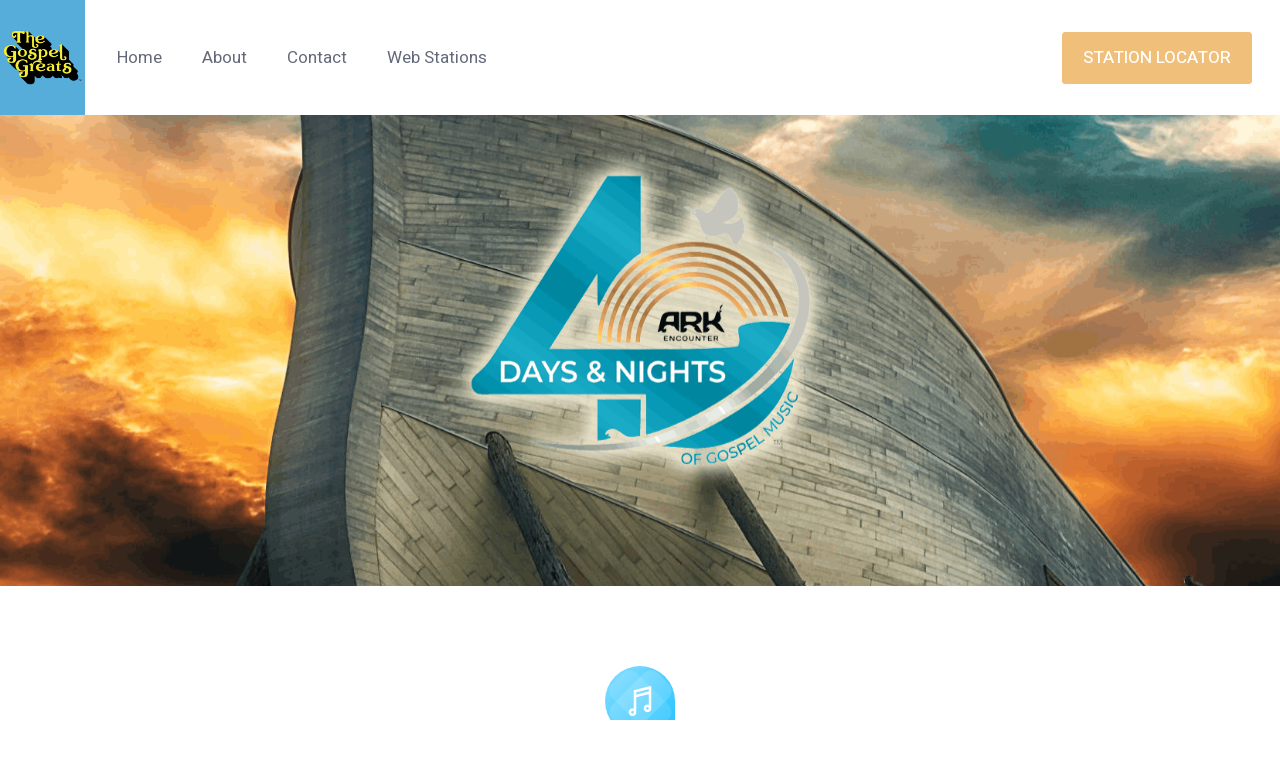

--- FILE ---
content_type: text/html
request_url: https://thegospelgreats.com/giveaway2022.html
body_size: 5106
content:
<!DOCTYPE html>
<html  >
<head>
  
  <meta charset="UTF-8">
  <meta http-equiv="X-UA-Compatible" content="IE=edge">
  
  <meta name="viewport" content="width=device-width, initial-scale=1, minimum-scale=1">
  <link rel="shortcut icon" href="assets/images/gospel-greats-corner-icon.png" type="image/x-icon">
  <meta name="description" content="Fill out the form for a chance to receive tickets to 40 Days & 40 Nights 2022">
  
  
  <title>40 Days &amp; Nights 2024 Giveaway</title>
  <link rel="stylesheet" href="assets/web/assets/mobirise-icons/mobirise-icons.css">
  <link rel="stylesheet" href="assets/web/assets/mobirise-icons2/mobirise2.css">
  <link rel="stylesheet" href="assets/FontAwesome/css/font-awesome.css">
  <link rel="stylesheet" href="assets/tether/tether.min.css">
  <link rel="stylesheet" href="assets/bootstrap/css/bootstrap.min.css">
  <link rel="stylesheet" href="assets/bootstrap/css/bootstrap-grid.min.css">
  <link rel="stylesheet" href="assets/bootstrap/css/bootstrap-reboot.min.css">
  <link rel="stylesheet" href="assets/popup-overlay-plugin/style.css">
  <link rel="stylesheet" href="assets/dropdown/css/style.css">
  <link rel="stylesheet" href="assets/theme/css/style.css">
  <link rel="preload" href="https://fonts.googleapis.com/css?family=Heebo:100,200,300,400,500,600,700,800,900&display=swap" as="style" onload="this.onload=null;this.rel='stylesheet'">
  <noscript><link rel="stylesheet" href="https://fonts.googleapis.com/css?family=Heebo:100,200,300,400,500,600,700,800,900&display=swap"></noscript>
  <link rel="preload" as="style" href="assets/mobirise/css/mbr-additional.css?v=jIOYEc"><link rel="stylesheet" href="assets/mobirise/css/mbr-additional.css?v=jIOYEc" type="text/css">

  
  
  
</head>
<body>
  
  <section class="header6 cid-sTuJrDcgIR mbr-parallax-background" id="header6-1b">

    

    
    <div class="container-fluid">
        <div class="row justify-content-center">
            <div class="col-12 col-lg-6 col-md-8 align-center">
                <h3 class="mbr-section-subtitle align-center mbr-fonts-style mbr-light pb-3 mbr-white display-5">&nbsp;</h3>
                <h2 class="mbr-section-title align-center mbr-fonts-style mbr-bold mbr-white display-1">&nbsp;</h2>
            </div>
        </div>
    </div>
    
</section>

<section class="content1 modernm4_content1 cid-sTuJsbfIeR" id="content1-1c">

    

    

    <div class="container">
        <div class="row justify-content-end">
            <div class="title__block col-lg-12">
                <div class="icon__wrap">
                    <div class="icon__block">
                        <span class="mbr-iconfont mobi-mbri-music mobi-mbri"></span>
                    </div>
                </div>
                <h3 class="mbr-section-title mbr-fonts-style display-2">An Incredible Event Deserves An Incredible Giveaway!<span class="verline"></span></h3>
                <h4 class="mbr-section-subtitle mbr-regular mbr-fonts-style display-4"><p>The Gospel Greats is partnering with Ark Encounter and Abraham Productions to offer a trip for 2 to the <em><strong>40 Days and Nights of Gospel Music</strong></em>.<br><br><strong>This giveaway will include:<br>• A 3 Day pass to the Ark Encounter and Creation Museum<br>• Up to 3 nights lodging<br>• And a gas card worth $100 to help with travel expenses.</strong></p><br>Fill out the form below starting June 1st and you will be entered in the giveaway. No purchase necessary to enter.&nbsp; The winner will be announced on The Gospel Greats program June 29th.<div><strong><br></strong></div><p></p></h4>
            </div>
        </div>

    </div>
</section>

<div id="custom-html-22"><!-- Type valid HTML here -->

<div>
 <script type="text/javascript" src="https://form.jotform.com/jsform/241565963603057"></script>
</div></div>

<section class="content1 modernm4_content1 cid-sTuJtOI60H" id="content1-1e">

    

    

    <div class="container">
        <div class="row justify-content-end">
            <div class="title__block col-lg-12">
                
                
                <h4 class="mbr-section-subtitle mbr-regular mbr-fonts-style display-7"><div>NO PURCHASE IS NECESSARY TO ENTER OR WIN. A PURCHASE WILL NOT INCREASE YOUR CHANCES OF WINNING. ALL FEDERAL, STATE, LOCAL, AND MUNICIPAL LAWS AND REGULATIONS APPLY. VOID WHERE PROHIBITED.</div><div>1. Eligibility The Gospel Greats Giveaway (the "Giveaway") is open to legal residents of the fifty (50) United States and the District of Columbia who are at least eighteen (18) years old at the time of entry. Employees of The Gospel Greats and other companies associated with the promotion of the Giveaway, and their respective parents, subsidiaries, affiliates and advertising and promotion agencies as well as the immediate family (spouse, parents, siblings, and children) and household members of each such employee are not eligible. The Giveaway is subject to federal, state, and local laws and regulations.</div><div>2. Sponsor The Giveaway is sponsored by The Gospel Greats, located at 313 E Main St., Hendersonville, TN, 37075.</div><div>3. Agreement to Official Rules Participation in the Giveaway constitutes entrant's full and unconditional agreement to and acceptance of these Official Rules and the decisions of the Sponsor, which are final and binding. Winning a prize is contingent upon being compliant with these Official Rules and fulfilling all other requirements set forth herein.</div><div>&nbsp; 4. Giveaway Period The Giveaway begins on June 1, 2024 and ends on June 30, 2024 (the "Giveaway Period"). Entries that are submitted before or after the Giveaway Period will be disqualified. Submissions will be accepted for the duration of the Giveaway using any of the following methods: Online From Submission</div><div>&nbsp; 5. How to Enter Online: This method of entry will be available by visiting our website (www.thegospelgreats.com) and following the directions provided to fill out the entry information, and submit.</div><div>&nbsp; Limit one (1) entry per person, per email address, and per household for the duration of the Giveaway Period, regardless of method of entry. Entries received from any person, e-mail address, or household in excess of the stated limitation will be void. All entries become the property of Sponsor and will not be acknowledged or returned.</div><div>&nbsp; 6. Prize Drawing On or about June 30, 2024, the Sponsor will select potential winners in a random drawing from among all eligible entries received. The odds of being selected depend on the number of entries received. The Sponsor will attempt to notify the potential winner via telephone or email on or about June 30, 2024.  If the potential winner cannot be contacted within five (5) days after the date of the first attempt to contact him/her, the Sponsor may select an alternate potential winner in his/her place at random from the remaining non-winning, eligible entries.</div><div>&nbsp; 7. Winner Notification The potential winners will be notified by email, mail or phone. If the potential winner is at least 18 but still considered a minor in his/her jurisdiction of residence, Sponsor reserves the right to award the prize in the name of his/her parent or legal guardian, who will be required to sign the Declaration of Compliance on the potential winners behalf and fulfill any other requirements imposed on winner set forth herein. Potential winners must continue to comply with all terms and conditions of these Official Rules, and winning is contingent upon fulfilling all requirements. In the event that a potential winner is disqualified for any reason, Sponsor will award the applicable prize to an alternate winner by random drawing from among all remaining eligible entries. Only three (3) alternate drawings will be held, after which the prize will remain un-awarded.&nbsp;</div><div>&nbsp; 8. Prizes Winner gets A 3 Day pass to the Ark Encounter and Creation Museum • Up to 3 nights lodging • And a gas card worth $100 to help with travel expenses.</div><div>&nbsp;9. General Conditions In the event that the operation, security, or administration of the Giveaway is impaired in any way for any reason, including, but not limited to fraud, virus, bug, worm, unauthorized human intervention or other technical problem, or in the event the Giveaway is unable to run as planned for any other reason, as determined by Sponsor in its sole discretion, the Sponsor may, in its sole discretion, either (a) suspend the Giveaway to address the impairment and then resume the Giveaway in a manner that best conforms to the spirit of these Official Rules or (b) terminate the Giveaway and, in the event of termination, award the prize at random from among the eligible, non-suspect entries received up to the time of the impairment. The Sponsor reserves the right in its sole discretion to disqualify any individual it finds to be tampering with the entry process or the operation of the Giveaway or to be acting in violation of these Official Rules or in an unsportsmanlike or disruptive manner. Any attempt by any person to damage the website or undermine the legitimate operation of the Giveaway may be a violation of criminal and civil law, and, should such an attempt be made, the Sponsor reserves the right to seek damages (including attorney's fees) and any other remedies from any such person to the fullest extent permitted by law. Failure by the Sponsor to enforce any provision of these Official Rules shall not constitute a waiver of that provision.</div><div>&nbsp; 10. Release and Limitations of Liability By participating in the Giveaway, entrants agree to release and hold harmless the Sponsor, and each of their respective parents, subsidiaries, affiliates, advertising and promotion agencies, other companies associated with the Giveaway, and each of their respective officers, directors, employees, shareholders, representatives, and agents (the "Released Parties)" from and against any claim or cause of action arising out of participation in the Giveaway or receipt or use of the prize (including any travel or activity related thereto), including, but not limited to: (a) any technical errors associated with the Giveaway, including lost, interrupted or unavailable Internet Service Provider (ISP), network, server, wireless service provider, or other connections, availability or accessibility or miscommunications or failed computer, satellite, telephone, cellular tower or cable transmissions, lines, or technical failure or jumbled, scrambled, delayed, or misdirected transmissions or computer hardware or software malfunctions, failures or difficulties; (b) unauthorized human intervention in the Giveaway; (c) mechanical, network, electronic, computer, human, printing or typographical errors; (d)application downloads, (e) any other errors or problems in connection with the Giveaway, including, without limitation, errors that may occur in the administration of the Giveaway, the announcement of the winner, the cancellation or postponement of the event and/or the flyover, if applicable, the incorrect downloading of the application, the processing of entries application downloads or in any Giveaway-related materials; or (f) injury, death, losses or damages of any kind, to persons or property which may be caused, directly or indirectly, in whole or in part, from entrants participation in the Giveaway or acceptance, receipt or misuse of the prize (including any travel or activity related thereto). Entrant further agrees that in any cause of action, the Released Parties liability will be limited to the cost of entering and participating in the Giveaway, and in no event shall the entrant be entitled to receive attorney's fees. Released Parties are also not responsible for any incorrect or inaccurate information, whether caused by site users, tampering, hacking, or by any equipment or programming associated with or utilized in the Giveaway. Entrant waives the right to claim any damages whatsoever, including, but not limited to, punitive, consequential, direct, or indirect damages.</div><div>&nbsp; 11. Disputes Except where prohibited, each entrant agrees that any and all disputes, claims and causes of action arising out of, or connected with, the Giveaway or any prize awarded shall be resolved individually, without resort to any form of class action, and exclusively by the appropriate court located in Tennessee. All issues and questions concerning the construction, validity, interpretation and enforceability of these Official Rules, entrants rights and obligations, or the rights and obligations of the Sponsor in connection with the Giveaway, shall be governed by, and construed in accordance with, the laws of Tennessee, without giving effect to any choice of law or conflict of law rules, which would cause the application of the laws of any jurisdiction other than Tennessee.</div><div>12. Privacy Information collected from entrants is subject to Sponsor's privacy policy.</div><div><strong>
</strong></div><div><strong> 
</strong></div></h4>
            </div>
        </div>

    </div>
</section>

<section class="menu1 modernm4_menu1 cid-suzhtcgbm5" once="menu" id="menu1-19">

    


    <nav class="navbar navbar-dropdown navbar-expand-lg navbar-fixed-top">
        <div class="container-fluid">
            <div class="navbar-brand">
                <div class="col-lg-auto padd_lr_0">
                    <span class="navbar-logo">
                        
                            <img src="assets/images/gospel-greats-corner-icon.png" alt="" title="" style="height: 115px;">
                        
                    </span>
                    
                </div>
            </div>
            <button class="navbar-toggler" type="button" data-toggle="collapse" data-target="#navbarSupportedContent" aria-controls="navbarNavAltMarkup" aria-expanded="false" aria-label="Toggle navigation">
                <div class="hamburger">
                    <span></span>
                    <span></span>
                    <span></span>
                    <span></span>
                </div>
            </button>
            <div class="collapse navbar-collapse" id="navbarSupportedContent">
                <ul class="navbar-nav nav-dropdown" data-app-modern-menu="true"><li class="nav-item">
                        <a class="nav-link link text-secondary text-primary display-4" href="index.html">
                            Home</a>
                    </li>
                    <li class="nav-item dropdown"><a class="nav-link link text-secondary dropdown-toggle display-4" href="#" data-toggle="dropdown-submenu" aria-expanded="false">
                            About</a><div class="dropdown-menu"><a class="text-secondary dropdown-item text-primary display-4" href="about.html#aboutrodney">Rodney Baucom</a><a class="text-secondary dropdown-item text-primary display-4" href="about.html#aboutpaul" aria-expanded="false">Paul Heil<br></a><a class="text-secondary dropdown-item text-primary display-4" href="mailto:affiliates@thegospelgreats.com" aria-expanded="false">Become An Affiliate</a><a class="text-secondary dropdown-item text-primary display-4" href="about.html#content1-h" aria-expanded="false">Gospel Greats History</a></div></li>
                    
                    
                    
                    
                    <li class="nav-item"><a class="nav-link link text-secondary text-primary display-4" href="index.html#contact">
                            Contact</a></li><li class="nav-item"><a class="nav-link link text-secondary text-primary display-4" href="webstations.html">Web Stations</a></li></ul>
                <div class="widget">

                    

                    

                    <div class="mbr-section-btn"><a class="btn btn-md btn-success display-4" href="stations.html">STATION LOCATOR<br></a></div>
                </div>
            </div>
        </div>
    </nav>
</section>

<section once="footers" class="footer02 digitalm4_footer02 cid-suzjkuxGlu" id="footer02-1a">

    

    

    <div class="container">
        <div class="row mbr-white">
            <div class="copyright align-center col-md-12">
                <p class="mbr-text mb-0 mbr-fonts-style align-center display-4">Copyright © 2022 Sea Walker Media. All rights reserved.</p>
            </div>
        </div>
    </div>
</section>


<script src="assets/web/assets/jquery/jquery.min.js"></script>
  <script src="assets/popper/popper.min.js"></script>
  <script src="assets/tether/tether.min.js"></script>
  <script src="assets/bootstrap/js/bootstrap.min.js"></script>
  <script src="assets/smoothscroll/smooth-scroll.js"></script>
  <script src="assets/parallax/jarallax.min.js"></script>
  <script src="assets/dropdown/js/nav-dropdown.js"></script>
  <script src="assets/dropdown/js/navbar-dropdown.js"></script>
  <script src="assets/touchswipe/jquery.touch-swipe.min.js"></script>
  <script src="assets/theme/js/script.js"></script>
  
  
  
</body>
</html>

--- FILE ---
content_type: text/css
request_url: https://thegospelgreats.com/assets/mobirise/css/mbr-additional.css?v=jIOYEc
body_size: 8908
content:
body {
  font-family: Heebo;
}
.display-1 {
  font-family: 'Heebo', sans-serif;
  font-size: 4.375rem;
  line-height: 1.14285714;
}
.display-1 > .mbr-iconfont {
  font-size: 7rem;
}
.display-2 {
  font-family: 'Heebo', sans-serif;
  font-size: 3rem;
  line-height: 1.25;
}
.display-2 > .mbr-iconfont {
  font-size: 4.8rem;
}
.display-4 {
  font-family: 'Heebo', sans-serif;
  font-weight: 400;
  font-size: 1.0625rem;
  line-height: 1.88235294;
}
.display-4 > .mbr-iconfont {
  font-size: 1.0625rem;
}
.display-5 {
  font-family: 'Heebo', sans-serif;
  font-size: 1.5rem;
  line-height: 1.66666667;
}
.display-5 > .mbr-iconfont {
  font-size: 2.4rem;
}
.display-7 {
  font-family: 'Heebo', sans-serif;
  font-size: 0.8rem;
  line-height: 2.5;
}
.display-7 > .mbr-iconfont {
  font-size: 1.28rem;
}
/* ---- Fluid typography for mobile devices ---- */
/* 1.4 - font scale ratio ( bootstrap == 1.42857 ) */
/* 100vw - current viewport width */
/* (48 - 20)  48 == 48rem == 768px, 20 == 20rem == 320px(minimal supported viewport) */
/* 0.65 - min scale variable, may vary */
@media (max-width: 768px) {
  .display-1 {
    font-size: 3.5rem;
    font-size: calc( 2.18125rem + (4.375 - 2.18125) * ((100vw - 20rem) / (48 - 20)));
    line-height: calc( 1.4 * (2.18125rem + (4.375 - 2.18125) * ((100vw - 20rem) / (48 - 20))));
  }
  .display-2 {
    font-size: 2.4rem;
    font-size: calc( 1.7rem + (3 - 1.7) * ((100vw - 20rem) / (48 - 20)));
    line-height: calc( 1.4 * (1.7rem + (3 - 1.7) * ((100vw - 20rem) / (48 - 20))));
  }
  .display-5 {
    font-size: 1.2rem;
    font-size: calc( 1.175rem + (1.5 - 1.175) * ((100vw - 20rem) / (48 - 20)));
    line-height: calc( 1.4 * (1.175rem + (1.5 - 1.175) * ((100vw - 20rem) / (48 - 20))));
  }
  .display-7 {
    font-size: 0.64rem;
    font-size: calc( 0.93rem + (0.8 - 0.93) * ((100vw - 20rem) / (48 - 20)));
    line-height: calc( 1.4 * (0.93rem + (0.8 - 0.93) * ((100vw - 20rem) / (48 - 20))));
  }
}
/* Buttons */
.btn {
  padding: 0 20px;
  border-radius: 4px;
}
.btn-sm {
  padding: 0 10px;
  border-radius: 4px;
}
.btn-md {
  padding: 0 20px;
  border-radius: 3px;
}
.btn-lg {
  padding: 0 20px;
  border-radius: 5px;
}
.bg-primary {
  background-color: #27c3ff !important;
}
.bg-success {
  background-color: #f0bf79 !important;
}
.bg-info {
  background-color: #a3a9bd !important;
}
.bg-warning {
  background-color: #64697a !important;
}
.bg-danger {
  background-color: #27c3ff !important;
}
.btn-primary,
.btn-primary:active {
  background-color: #27c3ff !important;
  border-color: #27c3ff !important;
  color: #ffffff !important;
}
.btn-primary:hover,
.btn-primary:focus,
.btn-primary.focus,
.btn-primary.active {
  color: #ffffff !important;
  background-color: #27c3ff;
  border-color: #27c3ff;
}
.btn-primary.disabled,
.btn-primary:disabled {
  color: #ffffff !important;
  background-color: #27c3ff !important;
  border-color: #27c3ff !important;
}
.btn-primary:hover {
  background-color: #00aff3 !important;
  border-color: #00aff3 !important;
}
.btn-secondary,
.btn-secondary:active {
  background-color: #64697a !important;
  border-color: #64697a !important;
  color: #ffffff !important;
}
.btn-secondary:hover,
.btn-secondary:focus,
.btn-secondary.focus,
.btn-secondary.active {
  color: #ffffff !important;
  background-color: #64697a;
  border-color: #64697a;
}
.btn-secondary.disabled,
.btn-secondary:disabled {
  color: #ffffff !important;
  background-color: #64697a !important;
  border-color: #64697a !important;
}
.btn-secondary:hover {
  background-color: #4d515e !important;
  border-color: #4d515e !important;
}
.btn-info,
.btn-info:active {
  background-color: #a3a9bd !important;
  border-color: #a3a9bd !important;
  color: #ffffff !important;
}
.btn-info:hover,
.btn-info:focus,
.btn-info.focus,
.btn-info.active {
  color: #ffffff !important;
  background-color: #a3a9bd;
  border-color: #a3a9bd;
}
.btn-info.disabled,
.btn-info:disabled {
  color: #ffffff !important;
  background-color: #a3a9bd !important;
  border-color: #a3a9bd !important;
}
.btn-info:hover {
  background-color: #858da8 !important;
  border-color: #858da8 !important;
}
.btn-success,
.btn-success:active {
  background-color: #f0bf79 !important;
  border-color: #f0bf79 !important;
  color: #ffffff !important;
}
.btn-success:hover,
.btn-success:focus,
.btn-success.focus,
.btn-success.active {
  color: #ffffff !important;
  background-color: #f0bf79;
  border-color: #f0bf79;
}
.btn-success.disabled,
.btn-success:disabled {
  color: #ffffff !important;
  background-color: #f0bf79 !important;
  border-color: #f0bf79 !important;
}
.btn-success:hover {
  background-color: #eba94b !important;
  border-color: #eba94b !important;
}
.btn-warning,
.btn-warning:active {
  background-color: #64697a !important;
  border-color: #64697a !important;
  color: #ffffff !important;
}
.btn-warning:hover,
.btn-warning:focus,
.btn-warning.focus,
.btn-warning.active {
  color: #ffffff !important;
  background-color: #64697a;
  border-color: #64697a;
}
.btn-warning.disabled,
.btn-warning:disabled {
  color: #ffffff !important;
  background-color: #64697a !important;
  border-color: #64697a !important;
}
.btn-warning:hover {
  background-color: #7d8294 !important;
  border-color: #7d8294 !important;
}
.btn-danger,
.btn-danger:active {
  background-color: #27c3ff !important;
  border-color: #27c3ff !important;
  color: #ffffff !important;
}
.btn-danger:hover,
.btn-danger:focus,
.btn-danger.focus,
.btn-danger.active {
  color: #ffffff !important;
  background-color: #27c3ff;
  border-color: #27c3ff;
}
.btn-danger.disabled,
.btn-danger:disabled {
  color: #ffffff !important;
  background-color: #27c3ff !important;
  border-color: #27c3ff !important;
}
.btn-danger:hover {
  background-color: #5ad1ff !important;
  border-color: #00aff3 !important;
}
.btn-white,
.btn-white:active {
  background-color: #ffffff !important;
  border-color: #ffffff !important;
  color: #808080 !important;
}
.btn-white:hover,
.btn-white:focus,
.btn-white.focus,
.btn-white.active {
  color: #808080 !important;
  background-color: #ffffff;
  border-color: #ffffff;
}
.btn-white.disabled,
.btn-white:disabled {
  color: #808080 !important;
  background-color: #ffffff !important;
  border-color: #ffffff !important;
}
.btn-white:hover {
  background-color: #f7f7f7 !important;
  border-color: #f7f7f7 !important;
}
.btn-black,
.btn-black:active {
  background-color: #333333 !important;
  border-color: #333333 !important;
  color: #ffffff !important;
}
.btn-black:hover,
.btn-black:focus,
.btn-black.focus,
.btn-black.active {
  color: #ffffff !important;
  background-color: #333333;
  border-color: #333333;
}
.btn-black.disabled,
.btn-black:disabled {
  color: #ffffff !important;
  background-color: #333333 !important;
  border-color: #333333 !important;
}
.btn-black:hover {
  background-color: #666666 !important;
  border-color: #666666 !important;
}
.btn-primary-outline {
  border: 1px solid;
}
.btn-primary-outline,
.btn-primary-outline:active {
  background: none;
  border-color: #27c3ff;
  color: #27c3ff;
}
.btn-primary-outline:hover,
.btn-primary-outline:focus,
.btn-primary-outline.focus,
.btn-primary-outline.active {
  color: #ffffff !important;
  background: #27c3ff !important;
  border-color: #27c3ff;
}
.btn-primary-outline.disabled,
.btn-primary-outline:disabled {
  color: #ffffff !important;
  background-color: #27c3ff !important;
  border-color: #27c3ff !important;
}
.btn-secondary-outline {
  border: 1px solid;
}
.btn-secondary-outline,
.btn-secondary-outline:active {
  background: none;
  border-color: #64697a;
  color: #64697a;
}
.btn-secondary-outline:hover,
.btn-secondary-outline:focus,
.btn-secondary-outline.focus,
.btn-secondary-outline.active {
  color: #ffffff !important;
  background: #64697a !important;
  border-color: #64697a;
}
.btn-secondary-outline.disabled,
.btn-secondary-outline:disabled {
  color: #ffffff !important;
  background-color: #64697a !important;
  border-color: #64697a !important;
}
.btn-info-outline {
  border: 1px solid;
}
.btn-info-outline,
.btn-info-outline:active {
  background: none;
  border-color: #a3a9bd;
  color: #a3a9bd;
}
.btn-info-outline:hover,
.btn-info-outline:focus,
.btn-info-outline.focus,
.btn-info-outline.active {
  color: #ffffff !important;
  background: #a3a9bd !important;
  border-color: #a3a9bd;
}
.btn-info-outline.disabled,
.btn-info-outline:disabled {
  color: #ffffff !important;
  background-color: #a3a9bd !important;
  border-color: #a3a9bd !important;
}
.btn-success-outline {
  border: 1px solid;
}
.btn-success-outline,
.btn-success-outline:active {
  background: none;
  border-color: #f0bf79;
  color: #f0bf79;
}
.btn-success-outline:hover,
.btn-success-outline:focus,
.btn-success-outline.focus,
.btn-success-outline.active {
  color: #ffffff !important;
  background: #f0bf79 !important;
  border-color: #f0bf79;
}
.btn-success-outline.disabled,
.btn-success-outline:disabled {
  color: #ffffff !important;
  background-color: #f0bf79 !important;
  border-color: #f0bf79 !important;
}
.btn-warning-outline {
  border: 1px solid;
}
.btn-warning-outline,
.btn-warning-outline:active {
  background: none;
  border-color: #64697a;
  color: #64697a;
}
.btn-warning-outline:hover,
.btn-warning-outline:focus,
.btn-warning-outline.focus,
.btn-warning-outline.active {
  color: #ffffff !important;
  background: #64697a !important;
  border-color: #64697a;
}
.btn-warning-outline.disabled,
.btn-warning-outline:disabled {
  color: #ffffff !important;
  background-color: #64697a !important;
  border-color: #64697a !important;
}
.btn-danger-outline {
  border: 1px solid;
}
.btn-danger-outline,
.btn-danger-outline:active {
  background: none;
  border-color: #27c3ff;
  color: #27c3ff;
}
.btn-danger-outline:hover,
.btn-danger-outline:focus,
.btn-danger-outline.focus,
.btn-danger-outline.active {
  color: #ffffff !important;
  background: #27c3ff !important;
  border-color: #27c3ff;
}
.btn-danger-outline.disabled,
.btn-danger-outline:disabled {
  color: #ffffff !important;
  background-color: #27c3ff !important;
  border-color: #27c3ff !important;
}
.btn-black-outline {
  border: 1px solid;
}
.btn-black-outline,
.btn-black-outline:active {
  background: none;
  border-color: #333333;
  color: #333333;
}
.btn-black-outline:hover,
.btn-black-outline:focus,
.btn-black-outline.focus,
.btn-black-outline.active {
  color: #ffffff !important;
  background: #333333 !important;
  border-color: #333333;
}
.btn-black-outline.disabled,
.btn-black-outline:disabled {
  color: #ffffff !important;
  background-color: #333333 !important;
  border-color: #333333 !important;
}
.btn-white-outline {
  border: 1px solid;
}
.btn-white-outline,
.btn-white-outline:active {
  background: none;
  border-color: #ffffff;
  color: #ffffff;
}
.btn-white-outline:hover,
.btn-white-outline:focus,
.btn-white-outline.focus,
.btn-white-outline.active {
  color: #808080 !important;
  background: #ffffff !important;
  border-color: #ffffff;
}
.btn-white-outline.disabled,
.btn-white-outline:disabled {
  color: #808080 !important;
  background-color: #ffffff !important;
  border-color: #ffffff !important;
}
.btn-white-outline.btn {
  color: #333333 !important;
}
.text-primary {
  color: #27c3ff !important;
}
.text-secondary {
  color: #64697a !important;
}
.text-success {
  color: #f0bf79 !important;
}
.text-info {
  color: #a3a9bd !important;
}
.text-warning {
  color: #64697a !important;
}
.text-danger {
  color: #27c3ff !important;
}
.text-white {
  color: #ffffff !important;
}
.text-black {
  color: #000000 !important;
}
a.text-primary:hover,
a.text-primary:focus {
  color: #008bc0 !important;
}
a.text-secondary:hover,
a.text-secondary:focus {
  color: #363942 !important;
}
a.text-success:hover,
a.text-success:focus {
  color: #e6931d !important;
}
a.text-info:hover,
a.text-info:focus {
  color: #687292 !important;
}
a.text-warning:hover,
a.text-warning:focus {
  color: #64697a !important;
}
a.text-danger:hover,
a.text-danger:focus {
  color: #008bc0 !important;
}
a.text-white:hover,
a.text-white:focus {
  color: #666666 !important;
}
a.text-black:hover,
a.text-black:focus {
  color: #27c3ff !important;
}
.alert-success {
  background-color: #f0bf79;
}
.alert-info {
  background-color: #a3a9bd;
}
.alert-warning {
  background-color: #64697a;
}
.alert-danger {
  background-color: #27c3ff;
}
.mbr-section-btn a.btn:not(.btn-form):hover,
.mbr-section-btn a.btn:not(.btn-form):focus {
  box-shadow: none;
}
.mbr-gallery-filter li.active .btn {
  background-color: #27c3ff;
  border-color: #27c3ff;
  color: #ffffff;
}
.mbr-gallery-filter li.active .btn:focus {
  box-shadow: none;
}
a,
a:hover {
  color: #27c3ff;
}
.mbr-plan-header.bg-primary .mbr-plan-subtitle,
.mbr-plan-header.bg-primary .mbr-plan-price-desc {
  color: #f3fcff;
}
.mbr-plan-header.bg-success .mbr-plan-subtitle,
.mbr-plan-header.bg-success .mbr-plan-price-desc {
  color: #ffffff;
}
.mbr-plan-header.bg-info .mbr-plan-subtitle,
.mbr-plan-header.bg-info .mbr-plan-price-desc {
  color: #edeef2;
}
.mbr-plan-header.bg-warning .mbr-plan-subtitle,
.mbr-plan-header.bg-warning .mbr-plan-price-desc {
  color: #a7aab7;
}
.mbr-plan-header.bg-danger .mbr-plan-subtitle,
.mbr-plan-header.bg-danger .mbr-plan-price-desc {
  color: #f3fcff;
}
/* Scroll to top button*/
.scrollToTop_wraper {
  display: none;
}
.form-control {
  font-family: 'Heebo', sans-serif;
  font-size: 0.8rem;
  line-height: 2.5;
}
.form-control > .mbr-iconfont {
  font-size: 1.28rem;
}
blockquote {
  border-color: #27c3ff;
}
/* Forms */
.mbr-form .btn {
  margin: .4rem 0;
}
.jq-selectbox li:hover,
.jq-selectbox li.selected {
  background-color: #27c3ff;
  color: #ffffff;
}
.jq-selectbox .jq-selectbox__trigger-arrow,
.jq-number__spin.minus:after,
.jq-number__spin.plus:after {
  transition: 0.4s;
  border-top-color: currentColor;
  border-bottom-color: currentColor;
}
.jq-selectbox:hover .jq-selectbox__trigger-arrow,
.jq-number__spin.minus:hover:after,
.jq-number__spin.plus:hover:after {
  border-top-color: #27c3ff;
  border-bottom-color: #27c3ff;
}
.xdsoft_datetimepicker .xdsoft_calendar td.xdsoft_default,
.xdsoft_datetimepicker .xdsoft_calendar td.xdsoft_current,
.xdsoft_datetimepicker .xdsoft_timepicker .xdsoft_time_box > div > div.xdsoft_current {
  color: #000000 !important;
  background-color: #27c3ff !important;
  box-shadow: none !important;
}
.xdsoft_datetimepicker .xdsoft_calendar td:hover,
.xdsoft_datetimepicker .xdsoft_timepicker .xdsoft_time_box > div > div:hover {
  color: #ffffff !important;
  background: #64697a !important;
  box-shadow: none !important;
}
.sidebar-block .mbr-gallery-item .galleryItem .onsale {
  top: 0px;
}
.sidebar-block .mbr-gallery-item .galleryItem .sidebar_wraper {
  bottom: -35px;
  margin-left: 1rem;
}
.cid-suzhtcgbm5 {
  min-height: 70px !important;
  position: relative;
  background: #ffffff;
  overflow: visible;
}
.cid-suzhtcgbm5 .nav-item,
.cid-suzhtcgbm5 .nav-link,
.cid-suzhtcgbm5 .navbar-caption {
  font-weight: normal;
  line-height: 32px !important;
  vertical-align: 0;
  transition: all 0.3s ease-in-out;
}
.cid-suzhtcgbm5 .nav-item:hover,
.cid-suzhtcgbm5 .nav-link:hover,
.cid-suzhtcgbm5 .navbar-caption:hover {
  color: #27c3ff !important;
}
.cid-suzhtcgbm5 .navbar-caption {
  display: inline-block;
  vertical-align: middle;
}
@media (max-width: 575px), (min-width: 991px) {
  .cid-suzhtcgbm5 .navbar-caption {
    line-height: 23px !important;
    max-width: 195px;
  }
}
.cid-suzhtcgbm5 .navbar-dropdown .navbar-brand span {
  vertical-align: 0;
}
.cid-suzhtcgbm5 .padd_lr_0 {
  padding-left: 0 !important;
  padding-right: 0 !important;
}
.cid-suzhtcgbm5 .container-fluid,
.cid-suzhtcgbm5 .container {
  padding-left: 0 !important;
  padding-right: 15px !important;
}
.cid-suzhtcgbm5 .navbar-brand {
  padding: 0;
}
.cid-suzhtcgbm5 .nav-link {
  position: relative;
  margin: 0 20px !important;
  padding: 0 !important;
}
.cid-suzhtcgbm5 .nav-link:hover:before {
  width: 100%;
}
.cid-suzhtcgbm5 .nav-link:before {
  content: "";
  width: 0;
  height: 2px;
  position: absolute;
  left: 1px;
  bottom: 5px;
  z-index: -1;
  background-color: currentColor;
  transition: width 0.3s ease-out;
}
@media (max-width: 991px) {
  .cid-suzhtcgbm5 .nav-link {
    margin: 0 !important;
  }
}
.cid-suzhtcgbm5 .widget {
  display: flex;
  justify-content: center;
  align-items: center;
}
.cid-suzhtcgbm5 .widget p,
.cid-suzhtcgbm5 .widget .icons-menu {
  white-space: nowrap;
  margin-right: 40px;
}
.cid-suzhtcgbm5 .widget p a,
.cid-suzhtcgbm5 .widget .icons-menu a {
  margin-left: 15px;
}
.cid-suzhtcgbm5 .icons__wrap {
  display: inline-flex;
  justify-content: center;
  align-items: center;
  width: 35px;
  height: 35px;
  border: 2px solid rgba(100, 105, 122, 0.8);
  font-size: 17px;
  color: rgba(100, 105, 122, 0.8);
  border-radius: 50%;
  margin-left: 5px;
  transition: all 0.4s ease-in-out;
}
.cid-suzhtcgbm5 .icons__wrap:hover {
  color: #000000;
  background-color: #27c3ff;
  border-color: #27c3ff;
}
.cid-suzhtcgbm5 .block__phone {
  color: #a3a9bd;
  margin-bottom: 0;
}
@media (max-width: 1200px) {
  .cid-suzhtcgbm5 .block__phone,
  .cid-suzhtcgbm5 .icons-menu {
    display: none;
  }
  .cid-suzhtcgbm5 .navbar .navbar-collapse {
    align-items: center !important;
  }
}
.cid-suzhtcgbm5 .mbr-section-btn .btn-secondary {
  background-color: #ffffff !important;
  color: #27c3ff !important;
  border: none !important;
  transition: all 0.3s ease-in-out;
  box-shadow: 0px 10px 25px 0px rgba(123, 147, 171, 0.15);
}
.cid-suzhtcgbm5 .mbr-section-btn .btn-secondary:hover {
  background-color: #27c3ff !important;
  color: #ffffff !important;
}
.cid-suzhtcgbm5 .mbr-section-btn .mbr-iconfont {
  margin-left: 10px;
  margin-bottom: 2px;
}
.cid-suzhtcgbm5 .navbar > .container,
.cid-suzhtcgbm5 .navbar > .container-fluid {
  align-items: center;
}
@media (min-width: 992px) {
  .cid-suzhtcgbm5 .btn {
    white-space: nowrap;
  }
  .cid-suzhtcgbm5 .dropdown-menu {
    width: auto;
    min-width: 210px;
    top: 20px;
    left: -5px;
    margin: 0;
    margin-top: 30px;
    z-index: 5;
    background-color: #ffffff;
    display: block;
    right: auto;
    visibility: hidden;
    border: 1px solid #e9e9e9;
    box-shadow: 0 9px 37px -8px #d9d9d9, 0 0 1px #f2f2f2;
    opacity: 0;
    padding: 18px 0 !important;
    transform: scale(1, 0);
    transform-origin: 0 0;
    transition: all 0.3s ease-in-out;
  }
  .cid-suzhtcgbm5 .nav-item:hover .nav-link + .dropdown-menu {
    transform: scale(1);
    opacity: 1;
    visibility: visible;
  }
  .is-builder .cid-suzhtcgbm5 .nav-item:hover .nav-link + .dropdown-menu {
    transform: scale(0);
    opacity: 0;
    visibility: hidden;
  }
  .cid-suzhtcgbm5 .dropdown-toggle::after,
  .cid-suzhtcgbm5 .nav-dropdown .link.dropdown-toggle::after {
    content: "";
    border: none;
    width: 0;
    margin-left: 0 !important;
  }
  .cid-suzhtcgbm5 .dropdown-toggle::after {
    content: "";
    border: none !important;
  }
}
.cid-suzhtcgbm5 .dropdown-menu .dropdown-item {
  font-weight: normal;
  padding: 0 20px 0 25px;
  position: relative;
  width: 100%;
  justify-content: flex-start;
  transition: all 0.3s ease-in-out;
}
.cid-suzhtcgbm5 .dropdown-menu .dropdown-item:hover {
  color: #27c3ff !important;
}
.cid-suzhtcgbm5 .dropdown.open .dropdown-toggle[aria-expanded="true"] + .dropdown-submenu {
  visibility: visible;
}
.cid-suzhtcgbm5 .navbar .dropdown.open > .dropdown-menu {
  display: inline-block;
  transform: none;
  opacity: 1;
}
.cid-suzhtcgbm5 .nav-dropdown .dropdown-submenu {
  margin: 0 !important;
  top: 0 !important;
}
.cid-suzhtcgbm5 .nav-item:focus,
.cid-suzhtcgbm5 .nav-link:focus {
  outline: none;
}
.cid-suzhtcgbm5 .dropdown-menu .dropdown:hover > .dropdown-item {
  border-top: 1px solid #e9e9e9;
  border-bottom: 1px solid #e9e9e9;
}
.cid-suzhtcgbm5 .dropdown-menu .dropdown > .dropdown-item {
  border-top: 1px solid transparent;
  border-bottom: 1px solid transparent;
  transition: all 0.3s ease-in-out;
}
.cid-suzhtcgbm5 .dropdown .dropdown-menu .dropdown-item {
  display: flex;
  align-items: center;
  width: auto;
}
.cid-suzhtcgbm5 .dropdown .dropdown-menu .dropdown-item::after {
  right: 0.5rem;
}
.cid-suzhtcgbm5 .dropdown .dropdown-menu .dropdown-item.dropdown-toggle:before {
  display: none;
}
.cid-suzhtcgbm5 .collapsed .dropdown-menu .dropdown-item:before {
  display: none;
}
.cid-suzhtcgbm5 .collapsed .dropdown .dropdown-menu .dropdown-item {
  transition: none;
  margin: 0 !important;
}
.cid-suzhtcgbm5 ul.navbar-nav {
  flex-wrap: wrap;
}
.cid-suzhtcgbm5 .navbar {
  min-height: 114px;
  transition: all 0.4s ease-in-out;
  background: #ffffff;
}
.cid-suzhtcgbm5 .navbar.opened {
  transition: all 0.4s ease-in-out;
  background: #ffffff !important;
}
.cid-suzhtcgbm5 .navbar .navbar-collapse {
  justify-content: space-between;
  align-items: center;
  z-index: 1;
}
.cid-suzhtcgbm5 .navbar .navbar-logo img {
  display: inherit;
  width: auto;
}
.cid-suzhtcgbm5 .navbar.collapsed .nav-item .nav-link::before {
  display: none;
}
.cid-suzhtcgbm5 .navbar.collapsed.opened .dropdown-menu {
  top: 0;
}
@media (min-width: 992px) {
  .cid-suzhtcgbm5 .navbar.collapsed.opened:not(.navbar-short) .navbar-collapse {
    max-height: calc(100vh - 115px - 1rem);
  }
}
.cid-suzhtcgbm5 .navbar.collapsed .dropdown-menu {
  background: transparent !important;
}
.cid-suzhtcgbm5 .navbar.collapsed .dropdown-menu .dropdown-submenu {
  left: 0 !important;
}
.cid-suzhtcgbm5 .navbar.collapsed .dropdown-menu .dropdown-item {
  padding: 0.25rem 1.5rem;
  text-align: center;
  justify-content: center;
}
@media (max-width: 991px) {
  .cid-suzhtcgbm5 .navbar .nav-item .nav-link::before {
    display: none;
  }
  .cid-suzhtcgbm5 .navbar.opened .dropdown-menu {
    top: 0;
  }
  .cid-suzhtcgbm5 .navbar .dropdown-menu {
    background: #ffffff !important;
  }
  .cid-suzhtcgbm5 .navbar .dropdown-menu .dropdown-submenu {
    left: 0 !important;
  }
  .cid-suzhtcgbm5 .navbar .navbar-brand {
    flex-shrink: initial;
    flex-basis: auto;
    word-break: break-word;
  }
  .cid-suzhtcgbm5 .navbar .navbar-toggler {
    flex-basis: auto;
  }
}
.cid-suzhtcgbm5 .navbar.navbar-short {
  background: #ffffff !important;
  min-height: 70px;
  height: 70px;
}
.cid-suzhtcgbm5 .navbar.navbar-short .nav-dropdown {
  height: 70px;
}
.cid-suzhtcgbm5 .navbar.navbar-short .navbar-brand {
  padding: 0;
}
.cid-suzhtcgbm5 .navbar.navbar-short .navbar-logo img {
  height: 70px !important;
}
.cid-suzhtcgbm5 .navbar-brand {
  flex-shrink: 0;
  align-items: center;
  margin-right: 0;
  transition: all 0.4s ease-in-out;
  word-break: break-word;
}
.cid-suzhtcgbm5 .navbar-brand .navbar-logo a {
  outline: none;
}
.cid-suzhtcgbm5 .dropdown-item.active,
.cid-suzhtcgbm5 .dropdown-item:active {
  background-color: transparent;
}
.cid-suzhtcgbm5 .navbar.navbar-expand-lg .dropdown .dropdown-menu {
  background: #ffffff;
}
.cid-suzhtcgbm5 .navbar.navbar-expand-lg .dropdown .dropdown-menu .dropdown-submenu {
  left: 100%;
}
.cid-suzhtcgbm5 button.navbar-toggler {
  outline: none;
  width: 31px;
  height: 20px;
  cursor: pointer;
  transition: all 0.2s;
  position: relative;
  align-self: center;
}
.cid-suzhtcgbm5 button.navbar-toggler .hamburger span {
  position: absolute;
  right: 0;
  width: 30px;
  height: 2px;
  border-right: 5px;
  background-color: #27c3ff;
}
.cid-suzhtcgbm5 button.navbar-toggler .hamburger span:nth-child(1) {
  top: 0;
  transition: all 0.2s;
}
.cid-suzhtcgbm5 button.navbar-toggler .hamburger span:nth-child(2) {
  top: 8px;
  transition: all 0.15s;
}
.cid-suzhtcgbm5 button.navbar-toggler .hamburger span:nth-child(3) {
  top: 8px;
  transition: all 0.15s;
}
.cid-suzhtcgbm5 button.navbar-toggler .hamburger span:nth-child(4) {
  top: 16px;
  transition: all 0.2s;
}
.cid-suzhtcgbm5 nav.opened .hamburger span:nth-child(1) {
  top: 8px;
  width: 0;
  opacity: 0;
  right: 50%;
  transition: all 0.2s;
}
.cid-suzhtcgbm5 nav.opened .hamburger span:nth-child(2) {
  transform: rotate(45deg);
  transition: all 0.25s;
}
.cid-suzhtcgbm5 nav.opened .hamburger span:nth-child(3) {
  transform: rotate(-45deg);
  transition: all 0.25s;
}
.cid-suzhtcgbm5 nav.opened .hamburger span:nth-child(4) {
  top: 8px;
  width: 0;
  opacity: 0;
  right: 50%;
  transition: all 0.2s;
}
.cid-suzhtcgbm5 .navbar-dropdown {
  position: absolute;
  position: fixed;
}
.cid-suzhtcgbm5 a.nav-link {
  justify-content: center;
  display: flex;
  align-items: center;
  transition: all 0.4s ease-in-out;
}
.cid-suzhtcgbm5 a.nav-link:hover {
  color: #27c3ff !important;
}
@media (max-width: 991px) {
  .cid-suzhtcgbm5 .navbar .navbar-collapse .navbar-nav .nav-item:first-child .nav-link {
    border-top: 0;
  }
  .cid-suzhtcgbm5 .navbar .navbar-collapse .navbar-nav .nav-item .nav-link {
    padding: 15px 0 !important;
    border-top: 1px solid #e9e9e9;
  }
  .cid-suzhtcgbm5 .nav-dropdown .link.dropdown-toggle::after {
    margin-left: auto;
  }
  .cid-suzhtcgbm5 .dropdown-menu .dropdown-toggle[data-toggle="dropdown-submenu"]::after {
    margin-left: auto;
    border-top: 0.35em solid;
    border-right: 0.35em solid transparent;
    border-left: 0.35em solid transparent;
    border-bottom: 0;
  }
  .cid-suzhtcgbm5 .navbar .navbar-collapse {
    position: absolute;
    top: 100%;
    background-color: #ffffff;
    padding-left: 20px;
    padding-right: 20px;
    left: 0px;
    right: 0px;
  }
  .cid-suzhtcgbm5 .navbar .dropdown-menu .dropdown-item {
    justify-content: flex-start;
  }
  .cid-suzhtcgbm5 .dropdown-menu {
    margin: 0;
    padding: 0;
    line-height: 45px;
    background: 0 0;
    border: 0;
    left: 8px;
    width: 100%;
    max-width: 100% !important;
    box-shadow: none;
  }
  .cid-suzhtcgbm5 .dropdown-submenu .dropdown-item {
    padding-left: 45px !important;
  }
  .cid-suzhtcgbm5 .dropdown-menu .dropdown:hover > .dropdown-item {
    border: none;
  }
  .cid-suzhtcgbm5 .dropdown-menu .dropdown > .dropdown-item {
    border: none;
  }
  .cid-suzhtcgbm5 a.nav-link {
    justify-content: flex-start;
  }
  .cid-suzhtcgbm5 ul.navbar-nav {
    padding: 0;
    margin: 0;
  }
  .cid-suzhtcgbm5 .navbar-brand {
    padding: 0;
  }
  .cid-suzhtcgbm5 .block__phone,
  .cid-suzhtcgbm5 .icons-menu {
    display: block;
    padding-bottom: 10px;
  }
  .cid-suzhtcgbm5 .widget {
    flex-direction: column;
  }
  .cid-suzhtcgbm5 .widget p,
  .cid-suzhtcgbm5 .widget .icons-menu {
    margin-right: 0;
  }
}
.is-builder .cid-suzhtcgbm5 .dropdown.open > .dropdown-menu {
  display: block !important;
  visibility: visible !important;
  opacity: 1 !important;
  transform: scale(1) !important;
}
@media screen and (-ms-high-contrast: active), (-ms-high-contrast: none) {
  .cid-suzhtcgbm5 .navbar {
    height: 97px;
  }
  .cid-suzhtcgbm5 .navbar.opened {
    height: auto;
  }
  .cid-suzhtcgbm5 .nav-item .nav-link:hover::before {
    width: 175%;
    max-width: calc(100% + 2rem);
    left: -1rem;
  }
}
.cid-suzhA4soGW {
  padding-top: 6rem;
  padding-bottom: 3rem;
  overflow: hidden;
  background-color: #27c3ff;
}
.cid-suzhA4soGW .mbr-overlay {
  background: #5eeebb;
  background: linear-gradient(to right, #5eeebb, #51aafa);
}
.cid-suzhA4soGW .container {
  pointer-events: none;
}
.cid-suzhA4soGW .title__block,
.cid-suzhA4soGW .image__block {
  pointer-events: all;
}
.cid-suzhA4soGW .subtitle__block {
  color: #ffffff;
}
.cid-suzhA4soGW .mbr-section-subtitle {
  display: inline-block;
  border: 1px solid rgba(233, 233, 233, 0.2);
  line-height: 35px;
  padding: 0 30px;
  border-radius: 3px;
  margin-bottom: 45px;
  opacity: 0.8;
}
.cid-suzhA4soGW .mbr-section-title {
  margin-bottom: 35px;
  color: #1a1a1a;
}
.cid-suzhA4soGW .image__block img {
  max-height: 700px;
  object-fit: cover;
  width: 100%;
}
@media (max-width: 991px) {
  .cid-suzhA4soGW .image__block {
    display: none;
  }
}
.cid-suzhA4soGW .mbr-text {
  padding-bottom: 15px;
}
.cid-suzhA4soGW .mbr-text .mbr-iconfont {
  margin-right: 10px;
  font-size: 24px;
}
.cid-suzhA4soGW .items__block {
  padding-bottom: 48px;
  margin-bottom: 55px;
  border-bottom: 1px solid rgba(233, 233, 233, 0.2);
}
.cid-suzhA4soGW .user_image {
  display: inline-block;
  margin-right: 20px;
}
.cid-suzhA4soGW .user_image img {
  width: 60px;
  height: 60px;
  border-radius: 50%;
}
.cid-suzhA4soGW .author {
  display: flex;
  justify-content: space-between;
  flex-wrap: wrap;
}
.cid-suzhA4soGW .author__info {
  display: inline-block;
  height: 60px;
  vertical-align: -webkit-baseline-middle;
}
.cid-suzhA4soGW .user_name {
  color: #ffffff;
  line-height: 24px;
}
.cid-suzhA4soGW .user_prof {
  color: #ffffff;
  line-height: 24px;
}
.cid-suzhA4soGW .signature {
  display: inline-block;
  width: 150px;
  height: 90px;
}
.cid-suzhA4soGW .signature img {
  width: 100%;
  object-fit: cover;
}
@media (max-width: 575px) {
  .cid-suzhA4soGW .signature {
    margin-top: 20px;
  }
}
.cid-suzhA4soGW .animation__background .big__circle1 {
  position: absolute;
  width: 662px;
  height: 662px;
  background: rgba(255, 255, 255, 0.1);
  top: -346px;
  left: -75px;
  border-radius: 50%;
}
.cid-suzhA4soGW .animation__background .big__circle2 {
  position: absolute;
  width: 1372px;
  height: 1372px;
  background: rgba(255, 255, 255, 0.1);
  top: -689px;
  left: -368px;
  border-radius: 50%;
  z-index: -1;
}
.cid-suzhA4soGW .animation__background .big__circle3 {
  position: absolute;
  width: 2242px;
  height: 2242px;
  background: rgba(255, 255, 255, 0.1);
  top: -1161px;
  left: -779px;
  border-radius: 50%;
  z-index: -3;
}
.cid-suzhA4soGW .animation__background .circle1 {
  display: inline-block;
  width: 20px;
  height: 20px;
  border: 5px solid #ffffff;
  border-radius: 50%;
  position: absolute;
  top: 18%;
  right: 14%;
  animation: animationTwo 15s infinite linear;
  opacity: 0.2;
}
.cid-suzhA4soGW .animation__background .circle2 {
  display: inline-block;
  width: 7px;
  height: 7px;
  background: #ffffff;
  border-radius: 50%;
  position: absolute;
  top: 16%;
  right: 41%;
  animation: animationOne 13s infinite linear;
  opacity: 0.2;
}
.cid-suzhA4soGW .animation__background .circle3 {
  display: inline-block;
  position: absolute;
  width: 15px;
  height: 15px;
  border: 5px solid #ffffff;
  border-radius: 50%;
  bottom: 42%;
  right: 6%;
  animation: animationTwo 15s infinite linear;
  opacity: 0.2;
}
.cid-suzhA4soGW .animation__background .circle4 {
  display: inline-block;
  position: absolute;
  width: 10px;
  height: 10px;
  border-radius: 50%;
  background: #ffffff;
  bottom: 12%;
  right: 30%;
  animation: animationTwo 15s infinite linear;
  opacity: 0.2;
}
@keyframes animationOne {
  0% {
    transform: translate(0px, 0px) rotate(0deg);
  }
  20% {
    transform: translate(70px, -1px) rotate(35deg);
  }
  40% {
    transform: translate(140px, 70px) rotate(70deg);
  }
  60% {
    transform: translate(80px, 120px) rotate(110deg);
  }
  80% {
    transform: translate(-40px, 70px) rotate(145deg);
  }
  100% {
    transform: translate(0px, 0px) rotate(0deg);
  }
}
@keyframes animationTwo {
  0% {
    transform: translate(0px, 0px) rotate(0deg) scale(1);
  }
  20% {
    transform: translate(70px, -1px) rotate(35deg) scale(0.9);
  }
  40% {
    transform: translate(140px, 70px) rotate(70deg) scale(1);
  }
  60% {
    transform: translate(80px, 120px) rotate(110deg) scale(1.2);
  }
  80% {
    transform: translate(-40px, 70px) rotate(145deg) scale(1.1);
  }
  100% {
    transform: translate(0px, 0px) rotate(0deg) scale(1);
  }
}
.cid-suzJ8rLijg {
  padding-top: 5rem;
  padding-bottom: 5rem;
  background-color: #ffffff;
}
.cid-suzJ8rLijg .mbr-section-title {
  color: #233d63;
  margin-bottom: 25px;
}
.cid-suzJ8rLijg .icon__block {
  background: linear-gradient(135deg, rgba(39, 195, 255, 0.54) 0%, rgba(39, 195, 255, 0.85) 60%, #27c3ff 100%);
}
.cid-suzJ8rLijg .mbr-section-title,
.cid-suzJ8rLijg .icon__wrap {
  text-align: center;
  color: #64697a;
}
.cid-suzJ8rLijg .mbr-section-subtitle {
  text-align: center;
}
.cid-suzJ8rLijg .icon__wrap {
  width: 100%;
  margin-bottom: 23px;
}
.cid-suzJ8rLijg .icon__wrap .icon__block {
  display: inline-flex;
  position: relative;
  justify-content: center;
  align-items: center;
  width: 70px;
  height: 70px;
  border-top-left-radius: 50%;
  border-top-right-radius: 50%;
  border-bottom-left-radius: 50%;
  border-bottom-right-radius: 10px;
}
.cid-suzJ8rLijg .icon__wrap .icon__block::after {
  content: "";
  position: absolute;
  width: 35px;
  height: 65px;
  border-radius: 10px;
  background-color: rgba(255, 255, 255, 0.1);
  transform: rotate(-45deg);
}
.cid-suzJ8rLijg .icon__wrap .icon__block::before {
  content: "";
  position: absolute;
  width: 35px;
  height: 65px;
  border-radius: 10px;
  background-color: rgba(255, 255, 255, 0.15);
  transform: rotate(45deg);
}
.cid-suzJ8rLijg .icon__wrap .icon__block .mbr-iconfont {
  font-size: 30px;
  color: #ffffff;
  position: relative;
  z-index: 10;
}
.cid-udrmgcCH7K {
  padding-top: 3rem;
  padding-bottom: 3rem;
  background-color: #fffa76;
}
.cid-udrmgcCH7K .mbr-fallback-image.disabled {
  display: none;
}
.cid-udrmgcCH7K .mbr-fallback-image {
  display: block;
  background-size: cover;
  background-position: center center;
  width: 100%;
  height: 100%;
  position: absolute;
  top: 0;
}
@media (max-width: 992px) {
  .cid-udrmgcCH7K .container {
    padding: 0 24px;
  }
}
.cid-udrmgcCH7K .content-wrapper .mbr-section-title {
  margin-bottom: 28px;
}
.cid-udrmgcCH7K .content-wrapper .text-wrap .mbr-text {
  display: inline-flex;
  width: 40%;
  margin-bottom: 18px;
}
@media (max-width: 1200px) {
  .cid-udrmgcCH7K .content-wrapper .text-wrap .mbr-text {
    width: 70%;
  }
}
@media (max-width: 992px) {
  .cid-udrmgcCH7K .content-wrapper .text-wrap .mbr-text {
    width: 100%;
  }
}
.cid-udrmgcCH7K .mbr-section-title {
  color: #202020;
}
.cid-udrmgcCH7K .mbr-text,
.cid-udrmgcCH7K .text-wrap {
  color: #202020;
  text-align: left;
}
.cid-udrmgcCH7K .mbr-section-title,
.cid-udrmgcCH7K .mbr-section-btn {
  text-align: left;
}
.cid-suzzzDvqXD {
  padding-top: 18rem;
  padding-bottom: 18rem;
}
.cid-suzzzDvqXD .mbr-media {
  position: relative;
}
.cid-suzzzDvqXD .mbr-media img {
  width: 100%;
  object-fit: cover;
}
.cid-suzzzDvqXD .icon-wrap {
  position: relative;
  margin: auto;
  width: 80px;
  height: 80px;
  background: #ffffff;
  border-radius: 50%;
  cursor: pointer;
  display: flex;
  justify-content: center;
  align-items: center;
}
.cid-suzzzDvqXD .icon-wrap a {
  height: 20px;
}
.cid-suzzzDvqXD .icon-wrap:before {
  position: absolute;
  content: '';
  top: 50%;
  left: 50%;
  transform: translate(-50%, -50%);
  width: 80px;
  height: 80px;
  background: #ffffff;
  opacity: 0.8;
  border-radius: 50%;
  animation-duration: 1s;
  animation-name: icons;
  animation-iteration-count: infinite;
  z-index: 1;
}
@keyframes icons {
  from {
    width: 80px;
    height: 80px;
    opacity: 0.8;
  }
  to {
    width: 110px;
    height: 110px;
    opacity: 0;
  }
}
.cid-suzzzDvqXD .mbr-media span {
  font-size: 1.4rem;
  transition: all 0.2s;
  z-index: 2;
  position: relative;
  color: #121212;
}
.cid-suzzzDvqXD .modalWindow {
  position: fixed;
  z-index: 5000;
  left: 0;
  top: 0;
  background-color: rgba(61, 61, 61, 0.65);
  width: 100%;
  height: 100%;
}
.cid-suzzzDvqXD .modalWindow .modalWindow-container {
  display: table-cell;
  vertical-align: middle;
}
.cid-suzzzDvqXD .modalWindow .modalWindow-video {
  height: calc(44.9943757vw);
  width: 80vw;
  margin: 0 auto;
}
.cid-suzzzDvqXD .close {
  position: fixed;
  opacity: 0.5;
  font-size: 22px;
  font-weight: 300;
  width: 60px;
  height: 60px;
  border-radius: 50%;
  color: #fff;
  top: 2.5rem;
  right: 2.5rem;
  border: 2px solid #fff;
  text-shadow: none;
  z-index: 5;
  transition: opacity 0.3s ease;
  align-items: center;
  justify-content: center;
  display: flex;
}
.cid-suzzzDvqXD .close:hover {
  opacity: 1;
  background: #000;
  color: #fff;
}
.cid-suzHZfnTgo {
  padding-top: 6rem;
  padding-bottom: 6rem;
  background-color: #ffffff;
}
.cid-suzHZfnTgo ul {
  list-style: none;
  margin: 0;
  padding-left: 1.6rem;
}
.cid-suzHZfnTgo li {
  position: relative;
  margin-bottom: 0.625rem;
  margin-top: 0.625rem;
}
.cid-suzHZfnTgo ul li::before {
  position: absolute;
  left: -1.6rem;
  content: "–";
}
.cid-suzHZfnTgo .mbr-section-tag {
  color: #9e9e9e;
  margin-bottom: 0.4375rem;
  text-align: left;
}
.cid-suzHZfnTgo .mbr-section-title {
  margin-bottom: 1rem;
}
.cid-suzHZfnTgo .mbr-section-title b:last-child,
.cid-suzHZfnTgo .mbr-section-title strong:last-child {
  color: #27c3ff;
}
.cid-suzHZfnTgo .mbr-section-subtitle {
  margin-bottom: 0.625rem;
}
.cid-suzHZfnTgo .list {
  margin-top: 2.3125rem;
}
.cid-suzHZfnTgo .icon-wrap {
  margin-bottom: 2rem;
}
@media (max-width: 546px) {
  .cid-suzHZfnTgo .icon-wrap {
    width: 100% !important;
  }
}
.cid-suzHZfnTgo .icons-wrap,
.cid-suzHZfnTgo .icon-wrap {
  display: flex;
}
.cid-suzHZfnTgo .mbr-icon-title {
  margin-top: 0.6875rem;
  margin-bottom: 0.375rem;
}
.cid-suzHZfnTgo .mbr-iconfont {
  font-size: 3.5rem;
}
@media (min-width: 546px) {
  .cid-suzHZfnTgo .icons-wrap {
    border-left: 2px solid #27c3ff;
    padding-left: 1.8125rem !important;
  }
}
.cid-suzHZfnTgo .mbr-text {
  margin-bottom: 0;
}
.cid-suzHZfnTgo .mbr-section-btn {
  margin-top: 28px;
}
.cid-suzHZfnTgo .mbr-section-btn a {
  margin-top: 0;
}
.cid-suzHZfnTgo .mbr-icon-title,
.cid-suzHZfnTgo .mbr-iconfont {
  color: #6a6c72;
}
.cid-suzjkuxGlu {
  padding-top: 45px;
  padding-bottom: 45px;
  background-color: #1e2228;
}
@media (min-width: 1500px) {
  .cid-suzjkuxGlu .container {
    max-width: 1400px;
  }
}
@media (max-width: 767px) {
  .cid-suzjkuxGlu .copyright {
    margin-bottom: 1rem;
  }
}
.cid-suzjkuxGlu p {
  color: #ffffff;
}
.cid-suzhtcgbm5 {
  min-height: 70px !important;
  position: relative;
  background: #ffffff;
  overflow: visible;
}
.cid-suzhtcgbm5 .nav-item,
.cid-suzhtcgbm5 .nav-link,
.cid-suzhtcgbm5 .navbar-caption {
  font-weight: normal;
  line-height: 32px !important;
  vertical-align: 0;
  transition: all 0.3s ease-in-out;
}
.cid-suzhtcgbm5 .nav-item:hover,
.cid-suzhtcgbm5 .nav-link:hover,
.cid-suzhtcgbm5 .navbar-caption:hover {
  color: #27c3ff !important;
}
.cid-suzhtcgbm5 .navbar-caption {
  display: inline-block;
  vertical-align: middle;
}
@media (max-width: 575px), (min-width: 991px) {
  .cid-suzhtcgbm5 .navbar-caption {
    line-height: 23px !important;
    max-width: 195px;
  }
}
.cid-suzhtcgbm5 .navbar-dropdown .navbar-brand span {
  vertical-align: 0;
}
.cid-suzhtcgbm5 .padd_lr_0 {
  padding-left: 0 !important;
  padding-right: 0 !important;
}
.cid-suzhtcgbm5 .container-fluid,
.cid-suzhtcgbm5 .container {
  padding-left: 0 !important;
  padding-right: 15px !important;
}
.cid-suzhtcgbm5 .navbar-brand {
  padding: 0;
}
.cid-suzhtcgbm5 .nav-link {
  position: relative;
  margin: 0 20px !important;
  padding: 0 !important;
}
.cid-suzhtcgbm5 .nav-link:hover:before {
  width: 100%;
}
.cid-suzhtcgbm5 .nav-link:before {
  content: "";
  width: 0;
  height: 2px;
  position: absolute;
  left: 1px;
  bottom: 5px;
  z-index: -1;
  background-color: currentColor;
  transition: width 0.3s ease-out;
}
@media (max-width: 991px) {
  .cid-suzhtcgbm5 .nav-link {
    margin: 0 !important;
  }
}
.cid-suzhtcgbm5 .widget {
  display: flex;
  justify-content: center;
  align-items: center;
}
.cid-suzhtcgbm5 .widget p,
.cid-suzhtcgbm5 .widget .icons-menu {
  white-space: nowrap;
  margin-right: 40px;
}
.cid-suzhtcgbm5 .widget p a,
.cid-suzhtcgbm5 .widget .icons-menu a {
  margin-left: 15px;
}
.cid-suzhtcgbm5 .icons__wrap {
  display: inline-flex;
  justify-content: center;
  align-items: center;
  width: 35px;
  height: 35px;
  border: 2px solid rgba(100, 105, 122, 0.8);
  font-size: 17px;
  color: rgba(100, 105, 122, 0.8);
  border-radius: 50%;
  margin-left: 5px;
  transition: all 0.4s ease-in-out;
}
.cid-suzhtcgbm5 .icons__wrap:hover {
  color: #000000;
  background-color: #27c3ff;
  border-color: #27c3ff;
}
.cid-suzhtcgbm5 .block__phone {
  color: #a3a9bd;
  margin-bottom: 0;
}
@media (max-width: 1200px) {
  .cid-suzhtcgbm5 .block__phone,
  .cid-suzhtcgbm5 .icons-menu {
    display: none;
  }
  .cid-suzhtcgbm5 .navbar .navbar-collapse {
    align-items: center !important;
  }
}
.cid-suzhtcgbm5 .mbr-section-btn .btn-secondary {
  background-color: #ffffff !important;
  color: #27c3ff !important;
  border: none !important;
  transition: all 0.3s ease-in-out;
  box-shadow: 0px 10px 25px 0px rgba(123, 147, 171, 0.15);
}
.cid-suzhtcgbm5 .mbr-section-btn .btn-secondary:hover {
  background-color: #27c3ff !important;
  color: #ffffff !important;
}
.cid-suzhtcgbm5 .mbr-section-btn .mbr-iconfont {
  margin-left: 10px;
  margin-bottom: 2px;
}
.cid-suzhtcgbm5 .navbar > .container,
.cid-suzhtcgbm5 .navbar > .container-fluid {
  align-items: center;
}
@media (min-width: 992px) {
  .cid-suzhtcgbm5 .btn {
    white-space: nowrap;
  }
  .cid-suzhtcgbm5 .dropdown-menu {
    width: auto;
    min-width: 210px;
    top: 20px;
    left: -5px;
    margin: 0;
    margin-top: 30px;
    z-index: 5;
    background-color: #ffffff;
    display: block;
    right: auto;
    visibility: hidden;
    border: 1px solid #e9e9e9;
    box-shadow: 0 9px 37px -8px #d9d9d9, 0 0 1px #f2f2f2;
    opacity: 0;
    padding: 18px 0 !important;
    transform: scale(1, 0);
    transform-origin: 0 0;
    transition: all 0.3s ease-in-out;
  }
  .cid-suzhtcgbm5 .nav-item:hover .nav-link + .dropdown-menu {
    transform: scale(1);
    opacity: 1;
    visibility: visible;
  }
  .is-builder .cid-suzhtcgbm5 .nav-item:hover .nav-link + .dropdown-menu {
    transform: scale(0);
    opacity: 0;
    visibility: hidden;
  }
  .cid-suzhtcgbm5 .dropdown-toggle::after,
  .cid-suzhtcgbm5 .nav-dropdown .link.dropdown-toggle::after {
    content: "";
    border: none;
    width: 0;
    margin-left: 0 !important;
  }
  .cid-suzhtcgbm5 .dropdown-toggle::after {
    content: "";
    border: none !important;
  }
}
.cid-suzhtcgbm5 .dropdown-menu .dropdown-item {
  font-weight: normal;
  padding: 0 20px 0 25px;
  position: relative;
  width: 100%;
  justify-content: flex-start;
  transition: all 0.3s ease-in-out;
}
.cid-suzhtcgbm5 .dropdown-menu .dropdown-item:hover {
  color: #27c3ff !important;
}
.cid-suzhtcgbm5 .dropdown.open .dropdown-toggle[aria-expanded="true"] + .dropdown-submenu {
  visibility: visible;
}
.cid-suzhtcgbm5 .navbar .dropdown.open > .dropdown-menu {
  display: inline-block;
  transform: none;
  opacity: 1;
}
.cid-suzhtcgbm5 .nav-dropdown .dropdown-submenu {
  margin: 0 !important;
  top: 0 !important;
}
.cid-suzhtcgbm5 .nav-item:focus,
.cid-suzhtcgbm5 .nav-link:focus {
  outline: none;
}
.cid-suzhtcgbm5 .dropdown-menu .dropdown:hover > .dropdown-item {
  border-top: 1px solid #e9e9e9;
  border-bottom: 1px solid #e9e9e9;
}
.cid-suzhtcgbm5 .dropdown-menu .dropdown > .dropdown-item {
  border-top: 1px solid transparent;
  border-bottom: 1px solid transparent;
  transition: all 0.3s ease-in-out;
}
.cid-suzhtcgbm5 .dropdown .dropdown-menu .dropdown-item {
  display: flex;
  align-items: center;
  width: auto;
}
.cid-suzhtcgbm5 .dropdown .dropdown-menu .dropdown-item::after {
  right: 0.5rem;
}
.cid-suzhtcgbm5 .dropdown .dropdown-menu .dropdown-item.dropdown-toggle:before {
  display: none;
}
.cid-suzhtcgbm5 .collapsed .dropdown-menu .dropdown-item:before {
  display: none;
}
.cid-suzhtcgbm5 .collapsed .dropdown .dropdown-menu .dropdown-item {
  transition: none;
  margin: 0 !important;
}
.cid-suzhtcgbm5 ul.navbar-nav {
  flex-wrap: wrap;
}
.cid-suzhtcgbm5 .navbar {
  min-height: 114px;
  transition: all 0.4s ease-in-out;
  background: #ffffff;
}
.cid-suzhtcgbm5 .navbar.opened {
  transition: all 0.4s ease-in-out;
  background: #ffffff !important;
}
.cid-suzhtcgbm5 .navbar .navbar-collapse {
  justify-content: space-between;
  align-items: center;
  z-index: 1;
}
.cid-suzhtcgbm5 .navbar .navbar-logo img {
  display: inherit;
  width: auto;
}
.cid-suzhtcgbm5 .navbar.collapsed .nav-item .nav-link::before {
  display: none;
}
.cid-suzhtcgbm5 .navbar.collapsed.opened .dropdown-menu {
  top: 0;
}
@media (min-width: 992px) {
  .cid-suzhtcgbm5 .navbar.collapsed.opened:not(.navbar-short) .navbar-collapse {
    max-height: calc(100vh - 115px - 1rem);
  }
}
.cid-suzhtcgbm5 .navbar.collapsed .dropdown-menu {
  background: transparent !important;
}
.cid-suzhtcgbm5 .navbar.collapsed .dropdown-menu .dropdown-submenu {
  left: 0 !important;
}
.cid-suzhtcgbm5 .navbar.collapsed .dropdown-menu .dropdown-item {
  padding: 0.25rem 1.5rem;
  text-align: center;
  justify-content: center;
}
@media (max-width: 991px) {
  .cid-suzhtcgbm5 .navbar .nav-item .nav-link::before {
    display: none;
  }
  .cid-suzhtcgbm5 .navbar.opened .dropdown-menu {
    top: 0;
  }
  .cid-suzhtcgbm5 .navbar .dropdown-menu {
    background: #ffffff !important;
  }
  .cid-suzhtcgbm5 .navbar .dropdown-menu .dropdown-submenu {
    left: 0 !important;
  }
  .cid-suzhtcgbm5 .navbar .navbar-brand {
    flex-shrink: initial;
    flex-basis: auto;
    word-break: break-word;
  }
  .cid-suzhtcgbm5 .navbar .navbar-toggler {
    flex-basis: auto;
  }
}
.cid-suzhtcgbm5 .navbar.navbar-short {
  background: #ffffff !important;
  min-height: 70px;
  height: 70px;
}
.cid-suzhtcgbm5 .navbar.navbar-short .nav-dropdown {
  height: 70px;
}
.cid-suzhtcgbm5 .navbar.navbar-short .navbar-brand {
  padding: 0;
}
.cid-suzhtcgbm5 .navbar.navbar-short .navbar-logo img {
  height: 70px !important;
}
.cid-suzhtcgbm5 .navbar-brand {
  flex-shrink: 0;
  align-items: center;
  margin-right: 0;
  transition: all 0.4s ease-in-out;
  word-break: break-word;
}
.cid-suzhtcgbm5 .navbar-brand .navbar-logo a {
  outline: none;
}
.cid-suzhtcgbm5 .dropdown-item.active,
.cid-suzhtcgbm5 .dropdown-item:active {
  background-color: transparent;
}
.cid-suzhtcgbm5 .navbar.navbar-expand-lg .dropdown .dropdown-menu {
  background: #ffffff;
}
.cid-suzhtcgbm5 .navbar.navbar-expand-lg .dropdown .dropdown-menu .dropdown-submenu {
  left: 100%;
}
.cid-suzhtcgbm5 button.navbar-toggler {
  outline: none;
  width: 31px;
  height: 20px;
  cursor: pointer;
  transition: all 0.2s;
  position: relative;
  align-self: center;
}
.cid-suzhtcgbm5 button.navbar-toggler .hamburger span {
  position: absolute;
  right: 0;
  width: 30px;
  height: 2px;
  border-right: 5px;
  background-color: #27c3ff;
}
.cid-suzhtcgbm5 button.navbar-toggler .hamburger span:nth-child(1) {
  top: 0;
  transition: all 0.2s;
}
.cid-suzhtcgbm5 button.navbar-toggler .hamburger span:nth-child(2) {
  top: 8px;
  transition: all 0.15s;
}
.cid-suzhtcgbm5 button.navbar-toggler .hamburger span:nth-child(3) {
  top: 8px;
  transition: all 0.15s;
}
.cid-suzhtcgbm5 button.navbar-toggler .hamburger span:nth-child(4) {
  top: 16px;
  transition: all 0.2s;
}
.cid-suzhtcgbm5 nav.opened .hamburger span:nth-child(1) {
  top: 8px;
  width: 0;
  opacity: 0;
  right: 50%;
  transition: all 0.2s;
}
.cid-suzhtcgbm5 nav.opened .hamburger span:nth-child(2) {
  transform: rotate(45deg);
  transition: all 0.25s;
}
.cid-suzhtcgbm5 nav.opened .hamburger span:nth-child(3) {
  transform: rotate(-45deg);
  transition: all 0.25s;
}
.cid-suzhtcgbm5 nav.opened .hamburger span:nth-child(4) {
  top: 8px;
  width: 0;
  opacity: 0;
  right: 50%;
  transition: all 0.2s;
}
.cid-suzhtcgbm5 .navbar-dropdown {
  position: absolute;
  position: fixed;
}
.cid-suzhtcgbm5 a.nav-link {
  justify-content: center;
  display: flex;
  align-items: center;
  transition: all 0.4s ease-in-out;
}
.cid-suzhtcgbm5 a.nav-link:hover {
  color: #27c3ff !important;
}
@media (max-width: 991px) {
  .cid-suzhtcgbm5 .navbar .navbar-collapse .navbar-nav .nav-item:first-child .nav-link {
    border-top: 0;
  }
  .cid-suzhtcgbm5 .navbar .navbar-collapse .navbar-nav .nav-item .nav-link {
    padding: 15px 0 !important;
    border-top: 1px solid #e9e9e9;
  }
  .cid-suzhtcgbm5 .nav-dropdown .link.dropdown-toggle::after {
    margin-left: auto;
  }
  .cid-suzhtcgbm5 .dropdown-menu .dropdown-toggle[data-toggle="dropdown-submenu"]::after {
    margin-left: auto;
    border-top: 0.35em solid;
    border-right: 0.35em solid transparent;
    border-left: 0.35em solid transparent;
    border-bottom: 0;
  }
  .cid-suzhtcgbm5 .navbar .navbar-collapse {
    position: absolute;
    top: 100%;
    background-color: #ffffff;
    padding-left: 20px;
    padding-right: 20px;
    left: 0px;
    right: 0px;
  }
  .cid-suzhtcgbm5 .navbar .dropdown-menu .dropdown-item {
    justify-content: flex-start;
  }
  .cid-suzhtcgbm5 .dropdown-menu {
    margin: 0;
    padding: 0;
    line-height: 45px;
    background: 0 0;
    border: 0;
    left: 8px;
    width: 100%;
    max-width: 100% !important;
    box-shadow: none;
  }
  .cid-suzhtcgbm5 .dropdown-submenu .dropdown-item {
    padding-left: 45px !important;
  }
  .cid-suzhtcgbm5 .dropdown-menu .dropdown:hover > .dropdown-item {
    border: none;
  }
  .cid-suzhtcgbm5 .dropdown-menu .dropdown > .dropdown-item {
    border: none;
  }
  .cid-suzhtcgbm5 a.nav-link {
    justify-content: flex-start;
  }
  .cid-suzhtcgbm5 ul.navbar-nav {
    padding: 0;
    margin: 0;
  }
  .cid-suzhtcgbm5 .navbar-brand {
    padding: 0;
  }
  .cid-suzhtcgbm5 .block__phone,
  .cid-suzhtcgbm5 .icons-menu {
    display: block;
    padding-bottom: 10px;
  }
  .cid-suzhtcgbm5 .widget {
    flex-direction: column;
  }
  .cid-suzhtcgbm5 .widget p,
  .cid-suzhtcgbm5 .widget .icons-menu {
    margin-right: 0;
  }
}
.is-builder .cid-suzhtcgbm5 .dropdown.open > .dropdown-menu {
  display: block !important;
  visibility: visible !important;
  opacity: 1 !important;
  transform: scale(1) !important;
}
@media screen and (-ms-high-contrast: active), (-ms-high-contrast: none) {
  .cid-suzhtcgbm5 .navbar {
    height: 97px;
  }
  .cid-suzhtcgbm5 .navbar.opened {
    height: auto;
  }
  .cid-suzhtcgbm5 .nav-item .nav-link:hover::before {
    width: 175%;
    max-width: calc(100% + 2rem);
    left: -1rem;
  }
}
.cid-suAGbZViRy {
  padding-top: 6rem;
  padding-bottom: 6rem;
  overflow: hidden;
  background-image: url("../../../assets/images/mbr-1920x1280.jpg");
}
.cid-suAGbZViRy .container {
  pointer-events: none;
}
.cid-suAGbZViRy .subtitle__block,
.cid-suAGbZViRy .title__block,
.cid-suAGbZViRy .buttons__block {
  pointer-events: all;
}
.cid-suAGbZViRy .subtitle__block {
  display: inline-block;
  background: #ffffff;
  border: 1px solid #dbdbdb;
  line-height: 36px;
  padding: 0 20px;
  border-radius: 18px;
}
.cid-suAGbZViRy .subtitle__block SPAN {
  color: #27c3ff;
}
.cid-suAGbZViRy .mbr-section-subtitle {
  display: inline-block;
}
.cid-suAGbZViRy .mbr-section-title {
  margin-top: 25px;
  color: #233d63;
}
.cid-suAGbZViRy .mbr-text {
  margin-top: 35px;
}
.cid-suAGbZViRy .inner__buttons {
  display: inline-flex;
  flex-wrap: wrap;
  margin-top: 33px;
}
.cid-suAGbZViRy .inner__buttons .mbr-section-btn {
  display: inline-block;
}
.cid-suAGbZViRy .inner__buttons .mbr-section-btn .btn-info {
  border: none !important;
  box-shadow: 0px 10px 40px 0px rgba(0, 0, 0, 0.25);
  background: linear-gradient(-135deg, #a3a9bd 0%, rgba(163, 169, 189, 0.85) 100%) !important;
}
.cid-suAGbZViRy .inner__buttons .mbr-section-btn .btn-info:hover {
  border-color: transparent !important;
}
.cid-suAGbZViRy .inner__buttons .mbr-section-btn .btn .mbr-iconfont {
  margin-left: 5px;
  vertical-align: -5px;
}
@media (max-width: 550px) {
  .cid-suAGbZViRy .inner__buttons .mbr-section-btn {
    width: 100%;
  }
}
.cid-suAGbZViRy .mbr-figure {
  display: inline-block;
  padding: 5px;
  transition: all 0.3s ease-in-out;
}
.cid-suAGbZViRy .mbr-figure:hover {
  color: #a3a9bd;
  cursor: pointer;
}
.cid-suAGbZViRy .mbr-figure:hover .mbr-media {
  border-color: #a3a9bd;
  color: #a3a9bd;
}
@media (max-width: 575px) {
  .cid-suAGbZViRy .mbr-figure {
    margin: 0;
    margin-top: 10px;
    max-width: 350px;
    width: 100%;
  }
}
.cid-suAGbZViRy .mbr-media {
  display: inline-flex;
  color: #dbdbdb;
  align-items: center;
  justify-content: center;
  border: 2px solid #dbdbdb;
  border-radius: 50%;
  height: 50px;
  width: 50px;
  transition: all 0.3s ease-in-out;
}
.cid-suAGbZViRy .mbr-media span {
  font-size: 22px;
  position: relative;
  display: inline-block;
  margin-left: 3px;
}
.cid-suAGbZViRy .mbr-media span.mbri-play:before {
  position: absolute;
  left: 50%;
}
.cid-suAGbZViRy .popup__text {
  display: inline-block;
  vertical-align: middle;
  margin-left: 5px;
}
.cid-suAGbZViRy .modalWindow {
  position: fixed;
  z-index: 5000;
  left: 0;
  top: 0;
  background-color: rgba(61, 61, 61, 0.65);
  width: 100%;
  height: 100%;
}
.cid-suAGbZViRy .modalWindow .modalWindow-container {
  display: table-cell;
  vertical-align: middle;
}
.cid-suAGbZViRy .modalWindow .modalWindow-video {
  height: calc(80vw / 1.778);
  width: 80vw;
  margin: 0 auto;
}
.cid-suAGbZViRy a.close {
  position: absolute;
  right: 0;
  top: 0;
  color: #ffffff;
  z-index: 5000000;
  font-size: 16px;
  background: #000;
  padding: 10px;
  transition: all 0.2s;
}
.cid-suAGbZViRy a.close:hover {
  color: #ffffff;
}
@keyframes rotated {
  0% {
    -webkit-transform: rotate(0);
    transform: rotate(0);
  }
  100% {
    -webkit-transform: rotate(360deg);
    transform: rotate(360deg);
  }
}
@keyframes rotatedHalf {
  0% {
    -webkit-transform: rotate(0);
    transform: rotate(0);
  }
  50% {
    -webkit-transform: rotate(90deg);
    transform: rotate(90deg);
  }
  100% {
    -webkit-transform: rotate(0deg);
    transform: rotate(0deg);
  }
}
@keyframes animationOne {
  0% {
    transform: translate(0px, 0px) rotate(0deg);
  }
  20% {
    transform: translate(70px, -1px) rotate(35deg);
  }
  40% {
    transform: translate(140px, 70px) rotate(70deg);
  }
  60% {
    transform: translate(80px, 120px) rotate(110deg);
  }
  80% {
    transform: translate(-40px, 70px) rotate(145deg);
  }
  100% {
    transform: translate(0px, 0px) rotate(0deg);
  }
}
@keyframes animationTwo {
  0% {
    transform: translate(0px, 0px) rotate(0deg) scale(1);
  }
  20% {
    transform: translate(70px, -1px) rotate(35deg) scale(0.9);
  }
  40% {
    transform: translate(140px, 70px) rotate(70deg) scale(1);
  }
  60% {
    transform: translate(80px, 120px) rotate(110deg) scale(1.2);
  }
  80% {
    transform: translate(-40px, 70px) rotate(145deg) scale(1.1);
  }
  100% {
    transform: translate(0px, 0px) rotate(0deg) scale(1);
  }
}
.cid-suAGbZViRy .mbr-section-title,
.cid-suAGbZViRy .subtitle__wrap {
  text-align: right;
}
.cid-suAKIM5itA {
  padding-top: 5rem;
  padding-bottom: 5rem;
  background-color: #ffffff;
}
.cid-suAKIM5itA .mbr-section-title {
  color: #233d63;
  margin-bottom: 25px;
}
.cid-suAKIM5itA .icon__block {
  background: linear-gradient(135deg, rgba(39, 195, 255, 0.54) 0%, rgba(39, 195, 255, 0.85) 60%, #27c3ff 100%);
}
.cid-suAKIM5itA .mbr-section-title,
.cid-suAKIM5itA .icon__wrap {
  text-align: center;
}
.cid-suAKIM5itA .mbr-section-subtitle {
  text-align: center;
}
.cid-suAKIM5itA .icon__wrap {
  width: 100%;
  margin-bottom: 23px;
}
.cid-suAKIM5itA .icon__wrap .icon__block {
  display: inline-flex;
  position: relative;
  justify-content: center;
  align-items: center;
  width: 70px;
  height: 70px;
  border-top-left-radius: 50%;
  border-top-right-radius: 50%;
  border-bottom-left-radius: 50%;
  border-bottom-right-radius: 10px;
}
.cid-suAKIM5itA .icon__wrap .icon__block::after {
  content: "";
  position: absolute;
  width: 35px;
  height: 65px;
  border-radius: 10px;
  background-color: rgba(255, 255, 255, 0.1);
  transform: rotate(-45deg);
}
.cid-suAKIM5itA .icon__wrap .icon__block::before {
  content: "";
  position: absolute;
  width: 35px;
  height: 65px;
  border-radius: 10px;
  background-color: rgba(255, 255, 255, 0.15);
  transform: rotate(45deg);
}
.cid-suAKIM5itA .icon__wrap .icon__block .mbr-iconfont {
  font-size: 30px;
  color: #ffffff;
  position: relative;
  z-index: 10;
}
#custom-html-i {
  /* Type valid CSS here */
}
#custom-html-i div {
  padding: 80px 0;
  color: #777;
  text-align: center;
}
#custom-html-i p {
  font-size: 60px;
  color: #777;
}
.cid-suAJ4stOC7 {
  padding-top: 8rem;
  padding-bottom: 4rem;
  background-color: #e9e9e9;
}
@media (min-width: 992px) {
  .cid-suAJ4stOC7 .image-wrapper {
    transform: scale(1.6);
    transform-origin: left top;
    z-index: 0;
    margin-top: -4rem;
  }
}
.cid-suAJ4stOC7 .mbr-section-title {
  margin: 0;
  color: #21224b;
}
.cid-suAJ4stOC7 .card {
  z-index: 2;
  background: #ffffff;
  padding: 3rem;
}
@media (max-width: 992px) {
  .cid-suAJ4stOC7 .card {
    padding: 2rem 1rem;
  }
}
.cid-suAJ4stOC7 img {
  width: 100%;
}
.cid-suAJ4stOC7 .text-wrapper {
  z-index: 11;
}
.cid-suAJ4stOC7 .wrapper {
  display: flex;
}
.cid-suAJ4stOC7 .animate__fadeInUp:before {
  background: #e9e9e9;
}
.cid-suAJ4stOC7 .mbr-iconfont {
  display: block;
  font-size: 3rem;
  color: #27c3ff;
  margin-right: 1.5rem;
}
@media (max-width: 767px) {
  .cid-suAJ4stOC7 .wrapper {
    flex-direction: column;
  }
  .cid-suAJ4stOC7 .iconfont-wrapper {
    margin: auto;
  }
  .cid-suAJ4stOC7 .mbr-iconfont {
    margin-right: 0rem;
    margin-bottom: 2rem;
  }
}
.cid-suAJ4stOC7 .mbr-text,
.cid-suAJ4stOC7 .mbr-section-btn {
  color: #6a6c72;
}
.cid-suAJ4stOC7 .mbr-section-subtitle,
.cid-suAJ4stOC7 .mbr-section-btn {
  color: #bbbbbb;
}
.cid-suAFHqi2yj {
  padding-top: 8rem;
  padding-bottom: 4rem;
  background-color: #e9e9e9;
}
@media (min-width: 992px) {
  .cid-suAFHqi2yj .image-wrapper {
    transform: scale(1.6);
    transform-origin: left top;
    z-index: 0;
    margin-top: -4rem;
  }
}
.cid-suAFHqi2yj .mbr-section-title {
  margin: 0;
  color: #21224b;
}
.cid-suAFHqi2yj .card {
  z-index: 2;
  background: #ffffff;
  padding: 3rem;
}
@media (max-width: 992px) {
  .cid-suAFHqi2yj .card {
    padding: 2rem 1rem;
  }
}
.cid-suAFHqi2yj img {
  width: 100%;
}
.cid-suAFHqi2yj .text-wrapper {
  z-index: 11;
}
.cid-suAFHqi2yj .wrapper {
  display: flex;
}
.cid-suAFHqi2yj .animate__fadeInUp:before {
  background: #e9e9e9;
}
.cid-suAFHqi2yj .mbr-iconfont {
  display: block;
  font-size: 3rem;
  color: #27c3ff;
  margin-right: 1.5rem;
}
@media (max-width: 767px) {
  .cid-suAFHqi2yj .wrapper {
    flex-direction: column;
  }
  .cid-suAFHqi2yj .iconfont-wrapper {
    margin: auto;
  }
  .cid-suAFHqi2yj .mbr-iconfont {
    margin-right: 0rem;
    margin-bottom: 2rem;
  }
}
.cid-suAFHqi2yj .mbr-text,
.cid-suAFHqi2yj .mbr-section-btn {
  color: #6a6c72;
}
.cid-suAFHqi2yj .mbr-section-subtitle,
.cid-suAFHqi2yj .mbr-section-btn {
  color: #bbbbbb;
}
#custom-html-l {
  /* Type valid CSS here */
}
#custom-html-l div {
  padding: 80px 0;
  color: #777;
  text-align: center;
}
#custom-html-l p {
  font-size: 60px;
  color: #777;
}
.cid-suzjkuxGlu {
  padding-top: 45px;
  padding-bottom: 45px;
  background-color: #1e2228;
}
@media (min-width: 1500px) {
  .cid-suzjkuxGlu .container {
    max-width: 1400px;
  }
}
@media (max-width: 767px) {
  .cid-suzjkuxGlu .copyright {
    margin-bottom: 1rem;
  }
}
.cid-suzjkuxGlu p {
  color: #ffffff;
}
.cid-suzhtcgbm5 {
  min-height: 70px !important;
  position: relative;
  background: #ffffff;
  overflow: visible;
}
.cid-suzhtcgbm5 .nav-item,
.cid-suzhtcgbm5 .nav-link,
.cid-suzhtcgbm5 .navbar-caption {
  font-weight: normal;
  line-height: 32px !important;
  vertical-align: 0;
  transition: all 0.3s ease-in-out;
}
.cid-suzhtcgbm5 .nav-item:hover,
.cid-suzhtcgbm5 .nav-link:hover,
.cid-suzhtcgbm5 .navbar-caption:hover {
  color: #27c3ff !important;
}
.cid-suzhtcgbm5 .navbar-caption {
  display: inline-block;
  vertical-align: middle;
}
@media (max-width: 575px), (min-width: 991px) {
  .cid-suzhtcgbm5 .navbar-caption {
    line-height: 23px !important;
    max-width: 195px;
  }
}
.cid-suzhtcgbm5 .navbar-dropdown .navbar-brand span {
  vertical-align: 0;
}
.cid-suzhtcgbm5 .padd_lr_0 {
  padding-left: 0 !important;
  padding-right: 0 !important;
}
.cid-suzhtcgbm5 .container-fluid,
.cid-suzhtcgbm5 .container {
  padding-left: 0 !important;
  padding-right: 15px !important;
}
.cid-suzhtcgbm5 .navbar-brand {
  padding: 0;
}
.cid-suzhtcgbm5 .nav-link {
  position: relative;
  margin: 0 20px !important;
  padding: 0 !important;
}
.cid-suzhtcgbm5 .nav-link:hover:before {
  width: 100%;
}
.cid-suzhtcgbm5 .nav-link:before {
  content: "";
  width: 0;
  height: 2px;
  position: absolute;
  left: 1px;
  bottom: 5px;
  z-index: -1;
  background-color: currentColor;
  transition: width 0.3s ease-out;
}
@media (max-width: 991px) {
  .cid-suzhtcgbm5 .nav-link {
    margin: 0 !important;
  }
}
.cid-suzhtcgbm5 .widget {
  display: flex;
  justify-content: center;
  align-items: center;
}
.cid-suzhtcgbm5 .widget p,
.cid-suzhtcgbm5 .widget .icons-menu {
  white-space: nowrap;
  margin-right: 40px;
}
.cid-suzhtcgbm5 .widget p a,
.cid-suzhtcgbm5 .widget .icons-menu a {
  margin-left: 15px;
}
.cid-suzhtcgbm5 .icons__wrap {
  display: inline-flex;
  justify-content: center;
  align-items: center;
  width: 35px;
  height: 35px;
  border: 2px solid rgba(100, 105, 122, 0.8);
  font-size: 17px;
  color: rgba(100, 105, 122, 0.8);
  border-radius: 50%;
  margin-left: 5px;
  transition: all 0.4s ease-in-out;
}
.cid-suzhtcgbm5 .icons__wrap:hover {
  color: #000000;
  background-color: #27c3ff;
  border-color: #27c3ff;
}
.cid-suzhtcgbm5 .block__phone {
  color: #a3a9bd;
  margin-bottom: 0;
}
@media (max-width: 1200px) {
  .cid-suzhtcgbm5 .block__phone,
  .cid-suzhtcgbm5 .icons-menu {
    display: none;
  }
  .cid-suzhtcgbm5 .navbar .navbar-collapse {
    align-items: center !important;
  }
}
.cid-suzhtcgbm5 .mbr-section-btn .btn-secondary {
  background-color: #ffffff !important;
  color: #27c3ff !important;
  border: none !important;
  transition: all 0.3s ease-in-out;
  box-shadow: 0px 10px 25px 0px rgba(123, 147, 171, 0.15);
}
.cid-suzhtcgbm5 .mbr-section-btn .btn-secondary:hover {
  background-color: #27c3ff !important;
  color: #ffffff !important;
}
.cid-suzhtcgbm5 .mbr-section-btn .mbr-iconfont {
  margin-left: 10px;
  margin-bottom: 2px;
}
.cid-suzhtcgbm5 .navbar > .container,
.cid-suzhtcgbm5 .navbar > .container-fluid {
  align-items: center;
}
@media (min-width: 992px) {
  .cid-suzhtcgbm5 .btn {
    white-space: nowrap;
  }
  .cid-suzhtcgbm5 .dropdown-menu {
    width: auto;
    min-width: 210px;
    top: 20px;
    left: -5px;
    margin: 0;
    margin-top: 30px;
    z-index: 5;
    background-color: #ffffff;
    display: block;
    right: auto;
    visibility: hidden;
    border: 1px solid #e9e9e9;
    box-shadow: 0 9px 37px -8px #d9d9d9, 0 0 1px #f2f2f2;
    opacity: 0;
    padding: 18px 0 !important;
    transform: scale(1, 0);
    transform-origin: 0 0;
    transition: all 0.3s ease-in-out;
  }
  .cid-suzhtcgbm5 .nav-item:hover .nav-link + .dropdown-menu {
    transform: scale(1);
    opacity: 1;
    visibility: visible;
  }
  .is-builder .cid-suzhtcgbm5 .nav-item:hover .nav-link + .dropdown-menu {
    transform: scale(0);
    opacity: 0;
    visibility: hidden;
  }
  .cid-suzhtcgbm5 .dropdown-toggle::after,
  .cid-suzhtcgbm5 .nav-dropdown .link.dropdown-toggle::after {
    content: "";
    border: none;
    width: 0;
    margin-left: 0 !important;
  }
  .cid-suzhtcgbm5 .dropdown-toggle::after {
    content: "";
    border: none !important;
  }
}
.cid-suzhtcgbm5 .dropdown-menu .dropdown-item {
  font-weight: normal;
  padding: 0 20px 0 25px;
  position: relative;
  width: 100%;
  justify-content: flex-start;
  transition: all 0.3s ease-in-out;
}
.cid-suzhtcgbm5 .dropdown-menu .dropdown-item:hover {
  color: #27c3ff !important;
}
.cid-suzhtcgbm5 .dropdown.open .dropdown-toggle[aria-expanded="true"] + .dropdown-submenu {
  visibility: visible;
}
.cid-suzhtcgbm5 .navbar .dropdown.open > .dropdown-menu {
  display: inline-block;
  transform: none;
  opacity: 1;
}
.cid-suzhtcgbm5 .nav-dropdown .dropdown-submenu {
  margin: 0 !important;
  top: 0 !important;
}
.cid-suzhtcgbm5 .nav-item:focus,
.cid-suzhtcgbm5 .nav-link:focus {
  outline: none;
}
.cid-suzhtcgbm5 .dropdown-menu .dropdown:hover > .dropdown-item {
  border-top: 1px solid #e9e9e9;
  border-bottom: 1px solid #e9e9e9;
}
.cid-suzhtcgbm5 .dropdown-menu .dropdown > .dropdown-item {
  border-top: 1px solid transparent;
  border-bottom: 1px solid transparent;
  transition: all 0.3s ease-in-out;
}
.cid-suzhtcgbm5 .dropdown .dropdown-menu .dropdown-item {
  display: flex;
  align-items: center;
  width: auto;
}
.cid-suzhtcgbm5 .dropdown .dropdown-menu .dropdown-item::after {
  right: 0.5rem;
}
.cid-suzhtcgbm5 .dropdown .dropdown-menu .dropdown-item.dropdown-toggle:before {
  display: none;
}
.cid-suzhtcgbm5 .collapsed .dropdown-menu .dropdown-item:before {
  display: none;
}
.cid-suzhtcgbm5 .collapsed .dropdown .dropdown-menu .dropdown-item {
  transition: none;
  margin: 0 !important;
}
.cid-suzhtcgbm5 ul.navbar-nav {
  flex-wrap: wrap;
}
.cid-suzhtcgbm5 .navbar {
  min-height: 114px;
  transition: all 0.4s ease-in-out;
  background: #ffffff;
}
.cid-suzhtcgbm5 .navbar.opened {
  transition: all 0.4s ease-in-out;
  background: #ffffff !important;
}
.cid-suzhtcgbm5 .navbar .navbar-collapse {
  justify-content: space-between;
  align-items: center;
  z-index: 1;
}
.cid-suzhtcgbm5 .navbar .navbar-logo img {
  display: inherit;
  width: auto;
}
.cid-suzhtcgbm5 .navbar.collapsed .nav-item .nav-link::before {
  display: none;
}
.cid-suzhtcgbm5 .navbar.collapsed.opened .dropdown-menu {
  top: 0;
}
@media (min-width: 992px) {
  .cid-suzhtcgbm5 .navbar.collapsed.opened:not(.navbar-short) .navbar-collapse {
    max-height: calc(100vh - 115px - 1rem);
  }
}
.cid-suzhtcgbm5 .navbar.collapsed .dropdown-menu {
  background: transparent !important;
}
.cid-suzhtcgbm5 .navbar.collapsed .dropdown-menu .dropdown-submenu {
  left: 0 !important;
}
.cid-suzhtcgbm5 .navbar.collapsed .dropdown-menu .dropdown-item {
  padding: 0.25rem 1.5rem;
  text-align: center;
  justify-content: center;
}
@media (max-width: 991px) {
  .cid-suzhtcgbm5 .navbar .nav-item .nav-link::before {
    display: none;
  }
  .cid-suzhtcgbm5 .navbar.opened .dropdown-menu {
    top: 0;
  }
  .cid-suzhtcgbm5 .navbar .dropdown-menu {
    background: #ffffff !important;
  }
  .cid-suzhtcgbm5 .navbar .dropdown-menu .dropdown-submenu {
    left: 0 !important;
  }
  .cid-suzhtcgbm5 .navbar .navbar-brand {
    flex-shrink: initial;
    flex-basis: auto;
    word-break: break-word;
  }
  .cid-suzhtcgbm5 .navbar .navbar-toggler {
    flex-basis: auto;
  }
}
.cid-suzhtcgbm5 .navbar.navbar-short {
  background: #ffffff !important;
  min-height: 70px;
  height: 70px;
}
.cid-suzhtcgbm5 .navbar.navbar-short .nav-dropdown {
  height: 70px;
}
.cid-suzhtcgbm5 .navbar.navbar-short .navbar-brand {
  padding: 0;
}
.cid-suzhtcgbm5 .navbar.navbar-short .navbar-logo img {
  height: 70px !important;
}
.cid-suzhtcgbm5 .navbar-brand {
  flex-shrink: 0;
  align-items: center;
  margin-right: 0;
  transition: all 0.4s ease-in-out;
  word-break: break-word;
}
.cid-suzhtcgbm5 .navbar-brand .navbar-logo a {
  outline: none;
}
.cid-suzhtcgbm5 .dropdown-item.active,
.cid-suzhtcgbm5 .dropdown-item:active {
  background-color: transparent;
}
.cid-suzhtcgbm5 .navbar.navbar-expand-lg .dropdown .dropdown-menu {
  background: #ffffff;
}
.cid-suzhtcgbm5 .navbar.navbar-expand-lg .dropdown .dropdown-menu .dropdown-submenu {
  left: 100%;
}
.cid-suzhtcgbm5 button.navbar-toggler {
  outline: none;
  width: 31px;
  height: 20px;
  cursor: pointer;
  transition: all 0.2s;
  position: relative;
  align-self: center;
}
.cid-suzhtcgbm5 button.navbar-toggler .hamburger span {
  position: absolute;
  right: 0;
  width: 30px;
  height: 2px;
  border-right: 5px;
  background-color: #27c3ff;
}
.cid-suzhtcgbm5 button.navbar-toggler .hamburger span:nth-child(1) {
  top: 0;
  transition: all 0.2s;
}
.cid-suzhtcgbm5 button.navbar-toggler .hamburger span:nth-child(2) {
  top: 8px;
  transition: all 0.15s;
}
.cid-suzhtcgbm5 button.navbar-toggler .hamburger span:nth-child(3) {
  top: 8px;
  transition: all 0.15s;
}
.cid-suzhtcgbm5 button.navbar-toggler .hamburger span:nth-child(4) {
  top: 16px;
  transition: all 0.2s;
}
.cid-suzhtcgbm5 nav.opened .hamburger span:nth-child(1) {
  top: 8px;
  width: 0;
  opacity: 0;
  right: 50%;
  transition: all 0.2s;
}
.cid-suzhtcgbm5 nav.opened .hamburger span:nth-child(2) {
  transform: rotate(45deg);
  transition: all 0.25s;
}
.cid-suzhtcgbm5 nav.opened .hamburger span:nth-child(3) {
  transform: rotate(-45deg);
  transition: all 0.25s;
}
.cid-suzhtcgbm5 nav.opened .hamburger span:nth-child(4) {
  top: 8px;
  width: 0;
  opacity: 0;
  right: 50%;
  transition: all 0.2s;
}
.cid-suzhtcgbm5 .navbar-dropdown {
  position: absolute;
  position: fixed;
}
.cid-suzhtcgbm5 a.nav-link {
  justify-content: center;
  display: flex;
  align-items: center;
  transition: all 0.4s ease-in-out;
}
.cid-suzhtcgbm5 a.nav-link:hover {
  color: #27c3ff !important;
}
@media (max-width: 991px) {
  .cid-suzhtcgbm5 .navbar .navbar-collapse .navbar-nav .nav-item:first-child .nav-link {
    border-top: 0;
  }
  .cid-suzhtcgbm5 .navbar .navbar-collapse .navbar-nav .nav-item .nav-link {
    padding: 15px 0 !important;
    border-top: 1px solid #e9e9e9;
  }
  .cid-suzhtcgbm5 .nav-dropdown .link.dropdown-toggle::after {
    margin-left: auto;
  }
  .cid-suzhtcgbm5 .dropdown-menu .dropdown-toggle[data-toggle="dropdown-submenu"]::after {
    margin-left: auto;
    border-top: 0.35em solid;
    border-right: 0.35em solid transparent;
    border-left: 0.35em solid transparent;
    border-bottom: 0;
  }
  .cid-suzhtcgbm5 .navbar .navbar-collapse {
    position: absolute;
    top: 100%;
    background-color: #ffffff;
    padding-left: 20px;
    padding-right: 20px;
    left: 0px;
    right: 0px;
  }
  .cid-suzhtcgbm5 .navbar .dropdown-menu .dropdown-item {
    justify-content: flex-start;
  }
  .cid-suzhtcgbm5 .dropdown-menu {
    margin: 0;
    padding: 0;
    line-height: 45px;
    background: 0 0;
    border: 0;
    left: 8px;
    width: 100%;
    max-width: 100% !important;
    box-shadow: none;
  }
  .cid-suzhtcgbm5 .dropdown-submenu .dropdown-item {
    padding-left: 45px !important;
  }
  .cid-suzhtcgbm5 .dropdown-menu .dropdown:hover > .dropdown-item {
    border: none;
  }
  .cid-suzhtcgbm5 .dropdown-menu .dropdown > .dropdown-item {
    border: none;
  }
  .cid-suzhtcgbm5 a.nav-link {
    justify-content: flex-start;
  }
  .cid-suzhtcgbm5 ul.navbar-nav {
    padding: 0;
    margin: 0;
  }
  .cid-suzhtcgbm5 .navbar-brand {
    padding: 0;
  }
  .cid-suzhtcgbm5 .block__phone,
  .cid-suzhtcgbm5 .icons-menu {
    display: block;
    padding-bottom: 10px;
  }
  .cid-suzhtcgbm5 .widget {
    flex-direction: column;
  }
  .cid-suzhtcgbm5 .widget p,
  .cid-suzhtcgbm5 .widget .icons-menu {
    margin-right: 0;
  }
}
.is-builder .cid-suzhtcgbm5 .dropdown.open > .dropdown-menu {
  display: block !important;
  visibility: visible !important;
  opacity: 1 !important;
  transform: scale(1) !important;
}
@media screen and (-ms-high-contrast: active), (-ms-high-contrast: none) {
  .cid-suzhtcgbm5 .navbar {
    height: 97px;
  }
  .cid-suzhtcgbm5 .navbar.opened {
    height: auto;
  }
  .cid-suzhtcgbm5 .nav-item .nav-link:hover::before {
    width: 175%;
    max-width: calc(100% + 2rem);
    left: -1rem;
  }
}
.cid-sDCyaRgE9B {
  padding-top: 5rem;
  padding-bottom: 3rem;
  background-color: #ffffff;
}
.cid-sDCyaRgE9B .mbr-section-title {
  color: #233d63;
  margin-bottom: 25px;
}
.cid-sDCyaRgE9B .icon__block {
  background: linear-gradient(135deg, rgba(39, 195, 255, 0.54) 0%, rgba(39, 195, 255, 0.85) 60%, #27c3ff 100%);
}
.cid-sDCyaRgE9B .mbr-section-title,
.cid-sDCyaRgE9B .icon__wrap {
  text-align: center;
}
.cid-sDCyaRgE9B .mbr-section-subtitle {
  text-align: center;
}
.cid-sDCyaRgE9B .icon__wrap {
  width: 100%;
  margin-bottom: 23px;
}
.cid-sDCyaRgE9B .icon__wrap .icon__block {
  display: inline-flex;
  position: relative;
  justify-content: center;
  align-items: center;
  width: 70px;
  height: 70px;
  border-top-left-radius: 50%;
  border-top-right-radius: 50%;
  border-bottom-left-radius: 50%;
  border-bottom-right-radius: 10px;
}
.cid-sDCyaRgE9B .icon__wrap .icon__block::after {
  content: "";
  position: absolute;
  width: 35px;
  height: 65px;
  border-radius: 10px;
  background-color: rgba(255, 255, 255, 0.1);
  transform: rotate(-45deg);
}
.cid-sDCyaRgE9B .icon__wrap .icon__block::before {
  content: "";
  position: absolute;
  width: 35px;
  height: 65px;
  border-radius: 10px;
  background-color: rgba(255, 255, 255, 0.15);
  transform: rotate(45deg);
}
.cid-sDCyaRgE9B .icon__wrap .icon__block .mbr-iconfont {
  font-size: 30px;
  color: #ffffff;
  position: relative;
  z-index: 10;
}
#custom-html-r {
  /* Type valid CSS here */
}
#custom-html-r div {
  padding: 80px 0;
  color: #777;
  text-align: center;
}
#custom-html-r p {
  font-size: 60px;
  color: #777;
}
.cid-suzjkuxGlu {
  padding-top: 45px;
  padding-bottom: 45px;
  background-color: #1e2228;
}
@media (min-width: 1500px) {
  .cid-suzjkuxGlu .container {
    max-width: 1400px;
  }
}
@media (max-width: 767px) {
  .cid-suzjkuxGlu .copyright {
    margin-bottom: 1rem;
  }
}
.cid-suzjkuxGlu p {
  color: #ffffff;
}
.cid-suzhtcgbm5 {
  min-height: 70px !important;
  position: relative;
  background: #ffffff;
  overflow: visible;
}
.cid-suzhtcgbm5 .nav-item,
.cid-suzhtcgbm5 .nav-link,
.cid-suzhtcgbm5 .navbar-caption {
  font-weight: normal;
  line-height: 32px !important;
  vertical-align: 0;
  transition: all 0.3s ease-in-out;
}
.cid-suzhtcgbm5 .nav-item:hover,
.cid-suzhtcgbm5 .nav-link:hover,
.cid-suzhtcgbm5 .navbar-caption:hover {
  color: #27c3ff !important;
}
.cid-suzhtcgbm5 .navbar-caption {
  display: inline-block;
  vertical-align: middle;
}
@media (max-width: 575px), (min-width: 991px) {
  .cid-suzhtcgbm5 .navbar-caption {
    line-height: 23px !important;
    max-width: 195px;
  }
}
.cid-suzhtcgbm5 .navbar-dropdown .navbar-brand span {
  vertical-align: 0;
}
.cid-suzhtcgbm5 .padd_lr_0 {
  padding-left: 0 !important;
  padding-right: 0 !important;
}
.cid-suzhtcgbm5 .container-fluid,
.cid-suzhtcgbm5 .container {
  padding-left: 0 !important;
  padding-right: 15px !important;
}
.cid-suzhtcgbm5 .navbar-brand {
  padding: 0;
}
.cid-suzhtcgbm5 .nav-link {
  position: relative;
  margin: 0 20px !important;
  padding: 0 !important;
}
.cid-suzhtcgbm5 .nav-link:hover:before {
  width: 100%;
}
.cid-suzhtcgbm5 .nav-link:before {
  content: "";
  width: 0;
  height: 2px;
  position: absolute;
  left: 1px;
  bottom: 5px;
  z-index: -1;
  background-color: currentColor;
  transition: width 0.3s ease-out;
}
@media (max-width: 991px) {
  .cid-suzhtcgbm5 .nav-link {
    margin: 0 !important;
  }
}
.cid-suzhtcgbm5 .widget {
  display: flex;
  justify-content: center;
  align-items: center;
}
.cid-suzhtcgbm5 .widget p,
.cid-suzhtcgbm5 .widget .icons-menu {
  white-space: nowrap;
  margin-right: 40px;
}
.cid-suzhtcgbm5 .widget p a,
.cid-suzhtcgbm5 .widget .icons-menu a {
  margin-left: 15px;
}
.cid-suzhtcgbm5 .icons__wrap {
  display: inline-flex;
  justify-content: center;
  align-items: center;
  width: 35px;
  height: 35px;
  border: 2px solid rgba(100, 105, 122, 0.8);
  font-size: 17px;
  color: rgba(100, 105, 122, 0.8);
  border-radius: 50%;
  margin-left: 5px;
  transition: all 0.4s ease-in-out;
}
.cid-suzhtcgbm5 .icons__wrap:hover {
  color: #000000;
  background-color: #27c3ff;
  border-color: #27c3ff;
}
.cid-suzhtcgbm5 .block__phone {
  color: #a3a9bd;
  margin-bottom: 0;
}
@media (max-width: 1200px) {
  .cid-suzhtcgbm5 .block__phone,
  .cid-suzhtcgbm5 .icons-menu {
    display: none;
  }
  .cid-suzhtcgbm5 .navbar .navbar-collapse {
    align-items: center !important;
  }
}
.cid-suzhtcgbm5 .mbr-section-btn .btn-secondary {
  background-color: #ffffff !important;
  color: #27c3ff !important;
  border: none !important;
  transition: all 0.3s ease-in-out;
  box-shadow: 0px 10px 25px 0px rgba(123, 147, 171, 0.15);
}
.cid-suzhtcgbm5 .mbr-section-btn .btn-secondary:hover {
  background-color: #27c3ff !important;
  color: #ffffff !important;
}
.cid-suzhtcgbm5 .mbr-section-btn .mbr-iconfont {
  margin-left: 10px;
  margin-bottom: 2px;
}
.cid-suzhtcgbm5 .navbar > .container,
.cid-suzhtcgbm5 .navbar > .container-fluid {
  align-items: center;
}
@media (min-width: 992px) {
  .cid-suzhtcgbm5 .btn {
    white-space: nowrap;
  }
  .cid-suzhtcgbm5 .dropdown-menu {
    width: auto;
    min-width: 210px;
    top: 20px;
    left: -5px;
    margin: 0;
    margin-top: 30px;
    z-index: 5;
    background-color: #ffffff;
    display: block;
    right: auto;
    visibility: hidden;
    border: 1px solid #e9e9e9;
    box-shadow: 0 9px 37px -8px #d9d9d9, 0 0 1px #f2f2f2;
    opacity: 0;
    padding: 18px 0 !important;
    transform: scale(1, 0);
    transform-origin: 0 0;
    transition: all 0.3s ease-in-out;
  }
  .cid-suzhtcgbm5 .nav-item:hover .nav-link + .dropdown-menu {
    transform: scale(1);
    opacity: 1;
    visibility: visible;
  }
  .is-builder .cid-suzhtcgbm5 .nav-item:hover .nav-link + .dropdown-menu {
    transform: scale(0);
    opacity: 0;
    visibility: hidden;
  }
  .cid-suzhtcgbm5 .dropdown-toggle::after,
  .cid-suzhtcgbm5 .nav-dropdown .link.dropdown-toggle::after {
    content: "";
    border: none;
    width: 0;
    margin-left: 0 !important;
  }
  .cid-suzhtcgbm5 .dropdown-toggle::after {
    content: "";
    border: none !important;
  }
}
.cid-suzhtcgbm5 .dropdown-menu .dropdown-item {
  font-weight: normal;
  padding: 0 20px 0 25px;
  position: relative;
  width: 100%;
  justify-content: flex-start;
  transition: all 0.3s ease-in-out;
}
.cid-suzhtcgbm5 .dropdown-menu .dropdown-item:hover {
  color: #27c3ff !important;
}
.cid-suzhtcgbm5 .dropdown.open .dropdown-toggle[aria-expanded="true"] + .dropdown-submenu {
  visibility: visible;
}
.cid-suzhtcgbm5 .navbar .dropdown.open > .dropdown-menu {
  display: inline-block;
  transform: none;
  opacity: 1;
}
.cid-suzhtcgbm5 .nav-dropdown .dropdown-submenu {
  margin: 0 !important;
  top: 0 !important;
}
.cid-suzhtcgbm5 .nav-item:focus,
.cid-suzhtcgbm5 .nav-link:focus {
  outline: none;
}
.cid-suzhtcgbm5 .dropdown-menu .dropdown:hover > .dropdown-item {
  border-top: 1px solid #e9e9e9;
  border-bottom: 1px solid #e9e9e9;
}
.cid-suzhtcgbm5 .dropdown-menu .dropdown > .dropdown-item {
  border-top: 1px solid transparent;
  border-bottom: 1px solid transparent;
  transition: all 0.3s ease-in-out;
}
.cid-suzhtcgbm5 .dropdown .dropdown-menu .dropdown-item {
  display: flex;
  align-items: center;
  width: auto;
}
.cid-suzhtcgbm5 .dropdown .dropdown-menu .dropdown-item::after {
  right: 0.5rem;
}
.cid-suzhtcgbm5 .dropdown .dropdown-menu .dropdown-item.dropdown-toggle:before {
  display: none;
}
.cid-suzhtcgbm5 .collapsed .dropdown-menu .dropdown-item:before {
  display: none;
}
.cid-suzhtcgbm5 .collapsed .dropdown .dropdown-menu .dropdown-item {
  transition: none;
  margin: 0 !important;
}
.cid-suzhtcgbm5 ul.navbar-nav {
  flex-wrap: wrap;
}
.cid-suzhtcgbm5 .navbar {
  min-height: 114px;
  transition: all 0.4s ease-in-out;
  background: #ffffff;
}
.cid-suzhtcgbm5 .navbar.opened {
  transition: all 0.4s ease-in-out;
  background: #ffffff !important;
}
.cid-suzhtcgbm5 .navbar .navbar-collapse {
  justify-content: space-between;
  align-items: center;
  z-index: 1;
}
.cid-suzhtcgbm5 .navbar .navbar-logo img {
  display: inherit;
  width: auto;
}
.cid-suzhtcgbm5 .navbar.collapsed .nav-item .nav-link::before {
  display: none;
}
.cid-suzhtcgbm5 .navbar.collapsed.opened .dropdown-menu {
  top: 0;
}
@media (min-width: 992px) {
  .cid-suzhtcgbm5 .navbar.collapsed.opened:not(.navbar-short) .navbar-collapse {
    max-height: calc(100vh - 115px - 1rem);
  }
}
.cid-suzhtcgbm5 .navbar.collapsed .dropdown-menu {
  background: transparent !important;
}
.cid-suzhtcgbm5 .navbar.collapsed .dropdown-menu .dropdown-submenu {
  left: 0 !important;
}
.cid-suzhtcgbm5 .navbar.collapsed .dropdown-menu .dropdown-item {
  padding: 0.25rem 1.5rem;
  text-align: center;
  justify-content: center;
}
@media (max-width: 991px) {
  .cid-suzhtcgbm5 .navbar .nav-item .nav-link::before {
    display: none;
  }
  .cid-suzhtcgbm5 .navbar.opened .dropdown-menu {
    top: 0;
  }
  .cid-suzhtcgbm5 .navbar .dropdown-menu {
    background: #ffffff !important;
  }
  .cid-suzhtcgbm5 .navbar .dropdown-menu .dropdown-submenu {
    left: 0 !important;
  }
  .cid-suzhtcgbm5 .navbar .navbar-brand {
    flex-shrink: initial;
    flex-basis: auto;
    word-break: break-word;
  }
  .cid-suzhtcgbm5 .navbar .navbar-toggler {
    flex-basis: auto;
  }
}
.cid-suzhtcgbm5 .navbar.navbar-short {
  background: #ffffff !important;
  min-height: 70px;
  height: 70px;
}
.cid-suzhtcgbm5 .navbar.navbar-short .nav-dropdown {
  height: 70px;
}
.cid-suzhtcgbm5 .navbar.navbar-short .navbar-brand {
  padding: 0;
}
.cid-suzhtcgbm5 .navbar.navbar-short .navbar-logo img {
  height: 70px !important;
}
.cid-suzhtcgbm5 .navbar-brand {
  flex-shrink: 0;
  align-items: center;
  margin-right: 0;
  transition: all 0.4s ease-in-out;
  word-break: break-word;
}
.cid-suzhtcgbm5 .navbar-brand .navbar-logo a {
  outline: none;
}
.cid-suzhtcgbm5 .dropdown-item.active,
.cid-suzhtcgbm5 .dropdown-item:active {
  background-color: transparent;
}
.cid-suzhtcgbm5 .navbar.navbar-expand-lg .dropdown .dropdown-menu {
  background: #ffffff;
}
.cid-suzhtcgbm5 .navbar.navbar-expand-lg .dropdown .dropdown-menu .dropdown-submenu {
  left: 100%;
}
.cid-suzhtcgbm5 button.navbar-toggler {
  outline: none;
  width: 31px;
  height: 20px;
  cursor: pointer;
  transition: all 0.2s;
  position: relative;
  align-self: center;
}
.cid-suzhtcgbm5 button.navbar-toggler .hamburger span {
  position: absolute;
  right: 0;
  width: 30px;
  height: 2px;
  border-right: 5px;
  background-color: #27c3ff;
}
.cid-suzhtcgbm5 button.navbar-toggler .hamburger span:nth-child(1) {
  top: 0;
  transition: all 0.2s;
}
.cid-suzhtcgbm5 button.navbar-toggler .hamburger span:nth-child(2) {
  top: 8px;
  transition: all 0.15s;
}
.cid-suzhtcgbm5 button.navbar-toggler .hamburger span:nth-child(3) {
  top: 8px;
  transition: all 0.15s;
}
.cid-suzhtcgbm5 button.navbar-toggler .hamburger span:nth-child(4) {
  top: 16px;
  transition: all 0.2s;
}
.cid-suzhtcgbm5 nav.opened .hamburger span:nth-child(1) {
  top: 8px;
  width: 0;
  opacity: 0;
  right: 50%;
  transition: all 0.2s;
}
.cid-suzhtcgbm5 nav.opened .hamburger span:nth-child(2) {
  transform: rotate(45deg);
  transition: all 0.25s;
}
.cid-suzhtcgbm5 nav.opened .hamburger span:nth-child(3) {
  transform: rotate(-45deg);
  transition: all 0.25s;
}
.cid-suzhtcgbm5 nav.opened .hamburger span:nth-child(4) {
  top: 8px;
  width: 0;
  opacity: 0;
  right: 50%;
  transition: all 0.2s;
}
.cid-suzhtcgbm5 .navbar-dropdown {
  position: absolute;
  position: fixed;
}
.cid-suzhtcgbm5 a.nav-link {
  justify-content: center;
  display: flex;
  align-items: center;
  transition: all 0.4s ease-in-out;
}
.cid-suzhtcgbm5 a.nav-link:hover {
  color: #27c3ff !important;
}
@media (max-width: 991px) {
  .cid-suzhtcgbm5 .navbar .navbar-collapse .navbar-nav .nav-item:first-child .nav-link {
    border-top: 0;
  }
  .cid-suzhtcgbm5 .navbar .navbar-collapse .navbar-nav .nav-item .nav-link {
    padding: 15px 0 !important;
    border-top: 1px solid #e9e9e9;
  }
  .cid-suzhtcgbm5 .nav-dropdown .link.dropdown-toggle::after {
    margin-left: auto;
  }
  .cid-suzhtcgbm5 .dropdown-menu .dropdown-toggle[data-toggle="dropdown-submenu"]::after {
    margin-left: auto;
    border-top: 0.35em solid;
    border-right: 0.35em solid transparent;
    border-left: 0.35em solid transparent;
    border-bottom: 0;
  }
  .cid-suzhtcgbm5 .navbar .navbar-collapse {
    position: absolute;
    top: 100%;
    background-color: #ffffff;
    padding-left: 20px;
    padding-right: 20px;
    left: 0px;
    right: 0px;
  }
  .cid-suzhtcgbm5 .navbar .dropdown-menu .dropdown-item {
    justify-content: flex-start;
  }
  .cid-suzhtcgbm5 .dropdown-menu {
    margin: 0;
    padding: 0;
    line-height: 45px;
    background: 0 0;
    border: 0;
    left: 8px;
    width: 100%;
    max-width: 100% !important;
    box-shadow: none;
  }
  .cid-suzhtcgbm5 .dropdown-submenu .dropdown-item {
    padding-left: 45px !important;
  }
  .cid-suzhtcgbm5 .dropdown-menu .dropdown:hover > .dropdown-item {
    border: none;
  }
  .cid-suzhtcgbm5 .dropdown-menu .dropdown > .dropdown-item {
    border: none;
  }
  .cid-suzhtcgbm5 a.nav-link {
    justify-content: flex-start;
  }
  .cid-suzhtcgbm5 ul.navbar-nav {
    padding: 0;
    margin: 0;
  }
  .cid-suzhtcgbm5 .navbar-brand {
    padding: 0;
  }
  .cid-suzhtcgbm5 .block__phone,
  .cid-suzhtcgbm5 .icons-menu {
    display: block;
    padding-bottom: 10px;
  }
  .cid-suzhtcgbm5 .widget {
    flex-direction: column;
  }
  .cid-suzhtcgbm5 .widget p,
  .cid-suzhtcgbm5 .widget .icons-menu {
    margin-right: 0;
  }
}
.is-builder .cid-suzhtcgbm5 .dropdown.open > .dropdown-menu {
  display: block !important;
  visibility: visible !important;
  opacity: 1 !important;
  transform: scale(1) !important;
}
@media screen and (-ms-high-contrast: active), (-ms-high-contrast: none) {
  .cid-suzhtcgbm5 .navbar {
    height: 97px;
  }
  .cid-suzhtcgbm5 .navbar.opened {
    height: auto;
  }
  .cid-suzhtcgbm5 .nav-item .nav-link:hover::before {
    width: 175%;
    max-width: calc(100% + 2rem);
    left: -1rem;
  }
}
.cid-sDUvc7OMSZ {
  padding-top: 5rem;
  padding-bottom: 5rem;
  background-color: #ffffff;
}
.cid-sDUvc7OMSZ .mbr-section-title {
  color: #233d63;
  margin-bottom: 25px;
}
.cid-sDUvc7OMSZ .icon__block {
  background: linear-gradient(135deg, rgba(39, 195, 255, 0.54) 0%, rgba(39, 195, 255, 0.85) 60%, #27c3ff 100%);
}
.cid-sDUvc7OMSZ .mbr-section-title,
.cid-sDUvc7OMSZ .icon__wrap {
  text-align: center;
}
.cid-sDUvc7OMSZ .mbr-section-subtitle {
  text-align: center;
}
.cid-sDUvc7OMSZ .icon__wrap {
  width: 100%;
  margin-bottom: 23px;
}
.cid-sDUvc7OMSZ .icon__wrap .icon__block {
  display: inline-flex;
  position: relative;
  justify-content: center;
  align-items: center;
  width: 70px;
  height: 70px;
  border-top-left-radius: 50%;
  border-top-right-radius: 50%;
  border-bottom-left-radius: 50%;
  border-bottom-right-radius: 10px;
}
.cid-sDUvc7OMSZ .icon__wrap .icon__block::after {
  content: "";
  position: absolute;
  width: 35px;
  height: 65px;
  border-radius: 10px;
  background-color: rgba(255, 255, 255, 0.1);
  transform: rotate(-45deg);
}
.cid-sDUvc7OMSZ .icon__wrap .icon__block::before {
  content: "";
  position: absolute;
  width: 35px;
  height: 65px;
  border-radius: 10px;
  background-color: rgba(255, 255, 255, 0.15);
  transform: rotate(45deg);
}
.cid-sDUvc7OMSZ .icon__wrap .icon__block .mbr-iconfont {
  font-size: 30px;
  color: #ffffff;
  position: relative;
  z-index: 10;
}
.cid-sDUFZ862Qr {
  padding-top: 60px;
  padding-bottom: 60px;
  background-color: #ffffff;
}
.cid-sDUFZ862Qr .container-fluid {
  padding: 0 3rem;
}
.cid-sDUFZ862Qr .mbr-section-subtitle {
  color: #767676;
}
.cid-sDUFZ862Qr .scroll {
  overflow-x: auto;
  padding: 0;
}
.cid-sDUFZ862Qr .table-wrapper {
  margin: 0 auto;
}
.cid-sDUFZ862Qr table {
  width: 100% !important;
  margin-top: 6px;
  margin-bottom: 0;
}
.cid-sDUFZ862Qr table thead tr {
  border: none !important;
}
.cid-sDUFZ862Qr table th {
  padding: 1.2rem 1.6rem;
  text-align: left;
  border-color: #efbd74;
  border-top: none;
  color: white;
  vertical-align: middle;
}
.cid-sDUFZ862Qr table tr td {
  border-color: #f0bf79;
}
.cid-sDUFZ862Qr table td {
  padding: 1.2rem 1.6rem;
  vertical-align: middle;
  min-width: 120px;
}
.cid-sDUFZ862Qr tr:hover {
  background-color: #c1c1c1 !important;
}
.cid-sDUFZ862Qr th:after,
.cid-sDUFZ862Qr th:before {
  display: none !important;
}
.cid-sDUFZ862Qr .dataTables_scrollHeadInner {
  margin-left: auto;
  margin-right: auto;
}
.cid-sDUFZ862Qr .dataTables_scrollHeadInner .table {
  width: 100% !important;
}
@media (max-width: 767px) {
  .cid-sDUFZ862Qr table th,
  .cid-sDUFZ862Qr table td {
    padding: .75rem;
  }
}
.cid-sDUFZ862Qr .body-item {
  text-align: left;
}
.cid-sDUFZ862Qr .mbr-text {
  color: #767676;
}
.cid-sDUFZ862Qr .head-item {
  color: #232323;
}
.cid-sDUFZ862Qr .dataTables_info {
  padding-bottom: 1rem;
  padding-top: 1rem;
}
.cid-suzjkuxGlu {
  padding-top: 45px;
  padding-bottom: 45px;
  background-color: #1e2228;
}
@media (min-width: 1500px) {
  .cid-suzjkuxGlu .container {
    max-width: 1400px;
  }
}
@media (max-width: 767px) {
  .cid-suzjkuxGlu .copyright {
    margin-bottom: 1rem;
  }
}
.cid-suzjkuxGlu p {
  color: #ffffff;
}
.cid-suzhtcgbm5 {
  min-height: 70px !important;
  position: relative;
  background: #ffffff;
  overflow: visible;
}
.cid-suzhtcgbm5 .nav-item,
.cid-suzhtcgbm5 .nav-link,
.cid-suzhtcgbm5 .navbar-caption {
  font-weight: normal;
  line-height: 32px !important;
  vertical-align: 0;
  transition: all 0.3s ease-in-out;
}
.cid-suzhtcgbm5 .nav-item:hover,
.cid-suzhtcgbm5 .nav-link:hover,
.cid-suzhtcgbm5 .navbar-caption:hover {
  color: #27c3ff !important;
}
.cid-suzhtcgbm5 .navbar-caption {
  display: inline-block;
  vertical-align: middle;
}
@media (max-width: 575px), (min-width: 991px) {
  .cid-suzhtcgbm5 .navbar-caption {
    line-height: 23px !important;
    max-width: 195px;
  }
}
.cid-suzhtcgbm5 .navbar-dropdown .navbar-brand span {
  vertical-align: 0;
}
.cid-suzhtcgbm5 .padd_lr_0 {
  padding-left: 0 !important;
  padding-right: 0 !important;
}
.cid-suzhtcgbm5 .container-fluid,
.cid-suzhtcgbm5 .container {
  padding-left: 0 !important;
  padding-right: 15px !important;
}
.cid-suzhtcgbm5 .navbar-brand {
  padding: 0;
}
.cid-suzhtcgbm5 .nav-link {
  position: relative;
  margin: 0 20px !important;
  padding: 0 !important;
}
.cid-suzhtcgbm5 .nav-link:hover:before {
  width: 100%;
}
.cid-suzhtcgbm5 .nav-link:before {
  content: "";
  width: 0;
  height: 2px;
  position: absolute;
  left: 1px;
  bottom: 5px;
  z-index: -1;
  background-color: currentColor;
  transition: width 0.3s ease-out;
}
@media (max-width: 991px) {
  .cid-suzhtcgbm5 .nav-link {
    margin: 0 !important;
  }
}
.cid-suzhtcgbm5 .widget {
  display: flex;
  justify-content: center;
  align-items: center;
}
.cid-suzhtcgbm5 .widget p,
.cid-suzhtcgbm5 .widget .icons-menu {
  white-space: nowrap;
  margin-right: 40px;
}
.cid-suzhtcgbm5 .widget p a,
.cid-suzhtcgbm5 .widget .icons-menu a {
  margin-left: 15px;
}
.cid-suzhtcgbm5 .icons__wrap {
  display: inline-flex;
  justify-content: center;
  align-items: center;
  width: 35px;
  height: 35px;
  border: 2px solid rgba(100, 105, 122, 0.8);
  font-size: 17px;
  color: rgba(100, 105, 122, 0.8);
  border-radius: 50%;
  margin-left: 5px;
  transition: all 0.4s ease-in-out;
}
.cid-suzhtcgbm5 .icons__wrap:hover {
  color: #000000;
  background-color: #27c3ff;
  border-color: #27c3ff;
}
.cid-suzhtcgbm5 .block__phone {
  color: #a3a9bd;
  margin-bottom: 0;
}
@media (max-width: 1200px) {
  .cid-suzhtcgbm5 .block__phone,
  .cid-suzhtcgbm5 .icons-menu {
    display: none;
  }
  .cid-suzhtcgbm5 .navbar .navbar-collapse {
    align-items: center !important;
  }
}
.cid-suzhtcgbm5 .mbr-section-btn .btn-secondary {
  background-color: #ffffff !important;
  color: #27c3ff !important;
  border: none !important;
  transition: all 0.3s ease-in-out;
  box-shadow: 0px 10px 25px 0px rgba(123, 147, 171, 0.15);
}
.cid-suzhtcgbm5 .mbr-section-btn .btn-secondary:hover {
  background-color: #27c3ff !important;
  color: #ffffff !important;
}
.cid-suzhtcgbm5 .mbr-section-btn .mbr-iconfont {
  margin-left: 10px;
  margin-bottom: 2px;
}
.cid-suzhtcgbm5 .navbar > .container,
.cid-suzhtcgbm5 .navbar > .container-fluid {
  align-items: center;
}
@media (min-width: 992px) {
  .cid-suzhtcgbm5 .btn {
    white-space: nowrap;
  }
  .cid-suzhtcgbm5 .dropdown-menu {
    width: auto;
    min-width: 210px;
    top: 20px;
    left: -5px;
    margin: 0;
    margin-top: 30px;
    z-index: 5;
    background-color: #ffffff;
    display: block;
    right: auto;
    visibility: hidden;
    border: 1px solid #e9e9e9;
    box-shadow: 0 9px 37px -8px #d9d9d9, 0 0 1px #f2f2f2;
    opacity: 0;
    padding: 18px 0 !important;
    transform: scale(1, 0);
    transform-origin: 0 0;
    transition: all 0.3s ease-in-out;
  }
  .cid-suzhtcgbm5 .nav-item:hover .nav-link + .dropdown-menu {
    transform: scale(1);
    opacity: 1;
    visibility: visible;
  }
  .is-builder .cid-suzhtcgbm5 .nav-item:hover .nav-link + .dropdown-menu {
    transform: scale(0);
    opacity: 0;
    visibility: hidden;
  }
  .cid-suzhtcgbm5 .dropdown-toggle::after,
  .cid-suzhtcgbm5 .nav-dropdown .link.dropdown-toggle::after {
    content: "";
    border: none;
    width: 0;
    margin-left: 0 !important;
  }
  .cid-suzhtcgbm5 .dropdown-toggle::after {
    content: "";
    border: none !important;
  }
}
.cid-suzhtcgbm5 .dropdown-menu .dropdown-item {
  font-weight: normal;
  padding: 0 20px 0 25px;
  position: relative;
  width: 100%;
  justify-content: flex-start;
  transition: all 0.3s ease-in-out;
}
.cid-suzhtcgbm5 .dropdown-menu .dropdown-item:hover {
  color: #27c3ff !important;
}
.cid-suzhtcgbm5 .dropdown.open .dropdown-toggle[aria-expanded="true"] + .dropdown-submenu {
  visibility: visible;
}
.cid-suzhtcgbm5 .navbar .dropdown.open > .dropdown-menu {
  display: inline-block;
  transform: none;
  opacity: 1;
}
.cid-suzhtcgbm5 .nav-dropdown .dropdown-submenu {
  margin: 0 !important;
  top: 0 !important;
}
.cid-suzhtcgbm5 .nav-item:focus,
.cid-suzhtcgbm5 .nav-link:focus {
  outline: none;
}
.cid-suzhtcgbm5 .dropdown-menu .dropdown:hover > .dropdown-item {
  border-top: 1px solid #e9e9e9;
  border-bottom: 1px solid #e9e9e9;
}
.cid-suzhtcgbm5 .dropdown-menu .dropdown > .dropdown-item {
  border-top: 1px solid transparent;
  border-bottom: 1px solid transparent;
  transition: all 0.3s ease-in-out;
}
.cid-suzhtcgbm5 .dropdown .dropdown-menu .dropdown-item {
  display: flex;
  align-items: center;
  width: auto;
}
.cid-suzhtcgbm5 .dropdown .dropdown-menu .dropdown-item::after {
  right: 0.5rem;
}
.cid-suzhtcgbm5 .dropdown .dropdown-menu .dropdown-item.dropdown-toggle:before {
  display: none;
}
.cid-suzhtcgbm5 .collapsed .dropdown-menu .dropdown-item:before {
  display: none;
}
.cid-suzhtcgbm5 .collapsed .dropdown .dropdown-menu .dropdown-item {
  transition: none;
  margin: 0 !important;
}
.cid-suzhtcgbm5 ul.navbar-nav {
  flex-wrap: wrap;
}
.cid-suzhtcgbm5 .navbar {
  min-height: 114px;
  transition: all 0.4s ease-in-out;
  background: #ffffff;
}
.cid-suzhtcgbm5 .navbar.opened {
  transition: all 0.4s ease-in-out;
  background: #ffffff !important;
}
.cid-suzhtcgbm5 .navbar .navbar-collapse {
  justify-content: space-between;
  align-items: center;
  z-index: 1;
}
.cid-suzhtcgbm5 .navbar .navbar-logo img {
  display: inherit;
  width: auto;
}
.cid-suzhtcgbm5 .navbar.collapsed .nav-item .nav-link::before {
  display: none;
}
.cid-suzhtcgbm5 .navbar.collapsed.opened .dropdown-menu {
  top: 0;
}
@media (min-width: 992px) {
  .cid-suzhtcgbm5 .navbar.collapsed.opened:not(.navbar-short) .navbar-collapse {
    max-height: calc(100vh - 115px - 1rem);
  }
}
.cid-suzhtcgbm5 .navbar.collapsed .dropdown-menu {
  background: transparent !important;
}
.cid-suzhtcgbm5 .navbar.collapsed .dropdown-menu .dropdown-submenu {
  left: 0 !important;
}
.cid-suzhtcgbm5 .navbar.collapsed .dropdown-menu .dropdown-item {
  padding: 0.25rem 1.5rem;
  text-align: center;
  justify-content: center;
}
@media (max-width: 991px) {
  .cid-suzhtcgbm5 .navbar .nav-item .nav-link::before {
    display: none;
  }
  .cid-suzhtcgbm5 .navbar.opened .dropdown-menu {
    top: 0;
  }
  .cid-suzhtcgbm5 .navbar .dropdown-menu {
    background: #ffffff !important;
  }
  .cid-suzhtcgbm5 .navbar .dropdown-menu .dropdown-submenu {
    left: 0 !important;
  }
  .cid-suzhtcgbm5 .navbar .navbar-brand {
    flex-shrink: initial;
    flex-basis: auto;
    word-break: break-word;
  }
  .cid-suzhtcgbm5 .navbar .navbar-toggler {
    flex-basis: auto;
  }
}
.cid-suzhtcgbm5 .navbar.navbar-short {
  background: #ffffff !important;
  min-height: 70px;
  height: 70px;
}
.cid-suzhtcgbm5 .navbar.navbar-short .nav-dropdown {
  height: 70px;
}
.cid-suzhtcgbm5 .navbar.navbar-short .navbar-brand {
  padding: 0;
}
.cid-suzhtcgbm5 .navbar.navbar-short .navbar-logo img {
  height: 70px !important;
}
.cid-suzhtcgbm5 .navbar-brand {
  flex-shrink: 0;
  align-items: center;
  margin-right: 0;
  transition: all 0.4s ease-in-out;
  word-break: break-word;
}
.cid-suzhtcgbm5 .navbar-brand .navbar-logo a {
  outline: none;
}
.cid-suzhtcgbm5 .dropdown-item.active,
.cid-suzhtcgbm5 .dropdown-item:active {
  background-color: transparent;
}
.cid-suzhtcgbm5 .navbar.navbar-expand-lg .dropdown .dropdown-menu {
  background: #ffffff;
}
.cid-suzhtcgbm5 .navbar.navbar-expand-lg .dropdown .dropdown-menu .dropdown-submenu {
  left: 100%;
}
.cid-suzhtcgbm5 button.navbar-toggler {
  outline: none;
  width: 31px;
  height: 20px;
  cursor: pointer;
  transition: all 0.2s;
  position: relative;
  align-self: center;
}
.cid-suzhtcgbm5 button.navbar-toggler .hamburger span {
  position: absolute;
  right: 0;
  width: 30px;
  height: 2px;
  border-right: 5px;
  background-color: #27c3ff;
}
.cid-suzhtcgbm5 button.navbar-toggler .hamburger span:nth-child(1) {
  top: 0;
  transition: all 0.2s;
}
.cid-suzhtcgbm5 button.navbar-toggler .hamburger span:nth-child(2) {
  top: 8px;
  transition: all 0.15s;
}
.cid-suzhtcgbm5 button.navbar-toggler .hamburger span:nth-child(3) {
  top: 8px;
  transition: all 0.15s;
}
.cid-suzhtcgbm5 button.navbar-toggler .hamburger span:nth-child(4) {
  top: 16px;
  transition: all 0.2s;
}
.cid-suzhtcgbm5 nav.opened .hamburger span:nth-child(1) {
  top: 8px;
  width: 0;
  opacity: 0;
  right: 50%;
  transition: all 0.2s;
}
.cid-suzhtcgbm5 nav.opened .hamburger span:nth-child(2) {
  transform: rotate(45deg);
  transition: all 0.25s;
}
.cid-suzhtcgbm5 nav.opened .hamburger span:nth-child(3) {
  transform: rotate(-45deg);
  transition: all 0.25s;
}
.cid-suzhtcgbm5 nav.opened .hamburger span:nth-child(4) {
  top: 8px;
  width: 0;
  opacity: 0;
  right: 50%;
  transition: all 0.2s;
}
.cid-suzhtcgbm5 .navbar-dropdown {
  position: absolute;
  position: fixed;
}
.cid-suzhtcgbm5 a.nav-link {
  justify-content: center;
  display: flex;
  align-items: center;
  transition: all 0.4s ease-in-out;
}
.cid-suzhtcgbm5 a.nav-link:hover {
  color: #27c3ff !important;
}
@media (max-width: 991px) {
  .cid-suzhtcgbm5 .navbar .navbar-collapse .navbar-nav .nav-item:first-child .nav-link {
    border-top: 0;
  }
  .cid-suzhtcgbm5 .navbar .navbar-collapse .navbar-nav .nav-item .nav-link {
    padding: 15px 0 !important;
    border-top: 1px solid #e9e9e9;
  }
  .cid-suzhtcgbm5 .nav-dropdown .link.dropdown-toggle::after {
    margin-left: auto;
  }
  .cid-suzhtcgbm5 .dropdown-menu .dropdown-toggle[data-toggle="dropdown-submenu"]::after {
    margin-left: auto;
    border-top: 0.35em solid;
    border-right: 0.35em solid transparent;
    border-left: 0.35em solid transparent;
    border-bottom: 0;
  }
  .cid-suzhtcgbm5 .navbar .navbar-collapse {
    position: absolute;
    top: 100%;
    background-color: #ffffff;
    padding-left: 20px;
    padding-right: 20px;
    left: 0px;
    right: 0px;
  }
  .cid-suzhtcgbm5 .navbar .dropdown-menu .dropdown-item {
    justify-content: flex-start;
  }
  .cid-suzhtcgbm5 .dropdown-menu {
    margin: 0;
    padding: 0;
    line-height: 45px;
    background: 0 0;
    border: 0;
    left: 8px;
    width: 100%;
    max-width: 100% !important;
    box-shadow: none;
  }
  .cid-suzhtcgbm5 .dropdown-submenu .dropdown-item {
    padding-left: 45px !important;
  }
  .cid-suzhtcgbm5 .dropdown-menu .dropdown:hover > .dropdown-item {
    border: none;
  }
  .cid-suzhtcgbm5 .dropdown-menu .dropdown > .dropdown-item {
    border: none;
  }
  .cid-suzhtcgbm5 a.nav-link {
    justify-content: flex-start;
  }
  .cid-suzhtcgbm5 ul.navbar-nav {
    padding: 0;
    margin: 0;
  }
  .cid-suzhtcgbm5 .navbar-brand {
    padding: 0;
  }
  .cid-suzhtcgbm5 .block__phone,
  .cid-suzhtcgbm5 .icons-menu {
    display: block;
    padding-bottom: 10px;
  }
  .cid-suzhtcgbm5 .widget {
    flex-direction: column;
  }
  .cid-suzhtcgbm5 .widget p,
  .cid-suzhtcgbm5 .widget .icons-menu {
    margin-right: 0;
  }
}
.is-builder .cid-suzhtcgbm5 .dropdown.open > .dropdown-menu {
  display: block !important;
  visibility: visible !important;
  opacity: 1 !important;
  transform: scale(1) !important;
}
@media screen and (-ms-high-contrast: active), (-ms-high-contrast: none) {
  .cid-suzhtcgbm5 .navbar {
    height: 97px;
  }
  .cid-suzhtcgbm5 .navbar.opened {
    height: auto;
  }
  .cid-suzhtcgbm5 .nav-item .nav-link:hover::before {
    width: 175%;
    max-width: calc(100% + 2rem);
    left: -1rem;
  }
}
#custom-html-1h {
  /* Type valid CSS here */
}
#custom-html-1h div {
  padding: 80px 0;
  color: #777;
  text-align: center;
}
#custom-html-1h p {
  font-size: 60px;
  color: #777;
}
.cid-suzjkuxGlu {
  padding-top: 45px;
  padding-bottom: 45px;
  background-color: #1e2228;
}
@media (min-width: 1500px) {
  .cid-suzjkuxGlu .container {
    max-width: 1400px;
  }
}
@media (max-width: 767px) {
  .cid-suzjkuxGlu .copyright {
    margin-bottom: 1rem;
  }
}
.cid-suzjkuxGlu p {
  color: #ffffff;
}
.cid-txQsNAGhNg {
  min-height: 70px !important;
  position: relative;
  background: #ffffff;
  overflow: visible;
}
.cid-txQsNAGhNg .nav-item,
.cid-txQsNAGhNg .nav-link,
.cid-txQsNAGhNg .navbar-caption {
  font-weight: normal;
  line-height: 32px !important;
  vertical-align: 0;
  transition: all 0.3s ease-in-out;
}
.cid-txQsNAGhNg .nav-item:hover,
.cid-txQsNAGhNg .nav-link:hover,
.cid-txQsNAGhNg .navbar-caption:hover {
  color: #27c3ff !important;
}
.cid-txQsNAGhNg .navbar-caption {
  display: inline-block;
  vertical-align: middle;
}
@media (max-width: 575px), (min-width: 991px) {
  .cid-txQsNAGhNg .navbar-caption {
    line-height: 23px !important;
    max-width: 195px;
  }
}
.cid-txQsNAGhNg .navbar-dropdown .navbar-brand span {
  vertical-align: 0;
}
.cid-txQsNAGhNg .padd_lr_0 {
  padding-left: 0 !important;
  padding-right: 0 !important;
}
.cid-txQsNAGhNg .container-fluid,
.cid-txQsNAGhNg .container {
  padding-left: 0 !important;
  padding-right: 15px !important;
}
.cid-txQsNAGhNg .navbar-brand {
  padding: 0;
}
.cid-txQsNAGhNg .nav-link {
  position: relative;
  margin: 0 20px !important;
  padding: 0 !important;
}
.cid-txQsNAGhNg .nav-link:hover:before {
  width: 100%;
}
.cid-txQsNAGhNg .nav-link:before {
  content: "";
  width: 0;
  height: 2px;
  position: absolute;
  left: 1px;
  bottom: 5px;
  z-index: -1;
  background-color: currentColor;
  transition: width 0.3s ease-out;
}
@media (max-width: 991px) {
  .cid-txQsNAGhNg .nav-link {
    margin: 0 !important;
  }
}
.cid-txQsNAGhNg .widget {
  display: flex;
  justify-content: center;
  align-items: center;
}
.cid-txQsNAGhNg .widget p,
.cid-txQsNAGhNg .widget .icons-menu {
  white-space: nowrap;
  margin-right: 40px;
}
.cid-txQsNAGhNg .widget p a,
.cid-txQsNAGhNg .widget .icons-menu a {
  margin-left: 15px;
}
.cid-txQsNAGhNg .icons__wrap {
  display: inline-flex;
  justify-content: center;
  align-items: center;
  width: 35px;
  height: 35px;
  border: 2px solid rgba(100, 105, 122, 0.8);
  font-size: 17px;
  color: rgba(100, 105, 122, 0.8);
  border-radius: 50%;
  margin-left: 5px;
  transition: all 0.4s ease-in-out;
}
.cid-txQsNAGhNg .icons__wrap:hover {
  color: #000000;
  background-color: #27c3ff;
  border-color: #27c3ff;
}
.cid-txQsNAGhNg .block__phone {
  color: #a3a9bd;
  margin-bottom: 0;
}
@media (max-width: 1200px) {
  .cid-txQsNAGhNg .block__phone,
  .cid-txQsNAGhNg .icons-menu {
    display: none;
  }
  .cid-txQsNAGhNg .navbar .navbar-collapse {
    align-items: center !important;
  }
}
.cid-txQsNAGhNg .mbr-section-btn .btn-secondary {
  background-color: #ffffff !important;
  color: #27c3ff !important;
  border: none !important;
  transition: all 0.3s ease-in-out;
  box-shadow: 0px 10px 25px 0px rgba(123, 147, 171, 0.15);
}
.cid-txQsNAGhNg .mbr-section-btn .btn-secondary:hover {
  background-color: #27c3ff !important;
  color: #ffffff !important;
}
.cid-txQsNAGhNg .mbr-section-btn .mbr-iconfont {
  margin-left: 10px;
  margin-bottom: 2px;
}
.cid-txQsNAGhNg .navbar > .container,
.cid-txQsNAGhNg .navbar > .container-fluid {
  align-items: center;
}
@media (min-width: 992px) {
  .cid-txQsNAGhNg .btn {
    white-space: nowrap;
  }
  .cid-txQsNAGhNg .dropdown-menu {
    width: auto;
    min-width: 210px;
    top: 20px;
    left: -5px;
    margin: 0;
    margin-top: 30px;
    z-index: 5;
    background-color: #ffffff;
    display: block;
    right: auto;
    visibility: hidden;
    border: 1px solid #e9e9e9;
    box-shadow: 0 9px 37px -8px #d9d9d9, 0 0 1px #f2f2f2;
    opacity: 0;
    padding: 18px 0 !important;
    transform: scale(1, 0);
    transform-origin: 0 0;
    transition: all 0.3s ease-in-out;
  }
  .cid-txQsNAGhNg .nav-item:hover .nav-link + .dropdown-menu {
    transform: scale(1);
    opacity: 1;
    visibility: visible;
  }
  .is-builder .cid-txQsNAGhNg .nav-item:hover .nav-link + .dropdown-menu {
    transform: scale(0);
    opacity: 0;
    visibility: hidden;
  }
  .cid-txQsNAGhNg .dropdown-toggle::after,
  .cid-txQsNAGhNg .nav-dropdown .link.dropdown-toggle::after {
    content: "";
    border: none;
    width: 0;
    margin-left: 0 !important;
  }
  .cid-txQsNAGhNg .dropdown-toggle::after {
    content: "";
    border: none !important;
  }
}
.cid-txQsNAGhNg .dropdown-menu .dropdown-item {
  font-weight: normal;
  padding: 0 20px 0 25px;
  position: relative;
  width: 100%;
  justify-content: flex-start;
  transition: all 0.3s ease-in-out;
}
.cid-txQsNAGhNg .dropdown-menu .dropdown-item:hover {
  color: #27c3ff !important;
}
.cid-txQsNAGhNg .dropdown.open .dropdown-toggle[aria-expanded="true"] + .dropdown-submenu {
  visibility: visible;
}
.cid-txQsNAGhNg .navbar .dropdown.open > .dropdown-menu {
  display: inline-block;
  transform: none;
  opacity: 1;
}
.cid-txQsNAGhNg .nav-dropdown .dropdown-submenu {
  margin: 0 !important;
  top: 0 !important;
}
.cid-txQsNAGhNg .nav-item:focus,
.cid-txQsNAGhNg .nav-link:focus {
  outline: none;
}
.cid-txQsNAGhNg .dropdown-menu .dropdown:hover > .dropdown-item {
  border-top: 1px solid #e9e9e9;
  border-bottom: 1px solid #e9e9e9;
}
.cid-txQsNAGhNg .dropdown-menu .dropdown > .dropdown-item {
  border-top: 1px solid transparent;
  border-bottom: 1px solid transparent;
  transition: all 0.3s ease-in-out;
}
.cid-txQsNAGhNg .dropdown .dropdown-menu .dropdown-item {
  display: flex;
  align-items: center;
  width: auto;
}
.cid-txQsNAGhNg .dropdown .dropdown-menu .dropdown-item::after {
  right: 0.5rem;
}
.cid-txQsNAGhNg .dropdown .dropdown-menu .dropdown-item.dropdown-toggle:before {
  display: none;
}
.cid-txQsNAGhNg .collapsed .dropdown-menu .dropdown-item:before {
  display: none;
}
.cid-txQsNAGhNg .collapsed .dropdown .dropdown-menu .dropdown-item {
  transition: none;
  margin: 0 !important;
}
.cid-txQsNAGhNg ul.navbar-nav {
  flex-wrap: wrap;
}
.cid-txQsNAGhNg .navbar {
  min-height: 114px;
  transition: all 0.4s ease-in-out;
  background: #ffffff;
}
.cid-txQsNAGhNg .navbar.opened {
  transition: all 0.4s ease-in-out;
  background: #ffffff !important;
}
.cid-txQsNAGhNg .navbar .navbar-collapse {
  justify-content: space-between;
  align-items: center;
  z-index: 1;
}
.cid-txQsNAGhNg .navbar .navbar-logo img {
  display: inherit;
  width: auto;
}
.cid-txQsNAGhNg .navbar.collapsed .nav-item .nav-link::before {
  display: none;
}
.cid-txQsNAGhNg .navbar.collapsed.opened .dropdown-menu {
  top: 0;
}
@media (min-width: 992px) {
  .cid-txQsNAGhNg .navbar.collapsed.opened:not(.navbar-short) .navbar-collapse {
    max-height: calc(100vh - 115px - 1rem);
  }
}
.cid-txQsNAGhNg .navbar.collapsed .dropdown-menu {
  background: transparent !important;
}
.cid-txQsNAGhNg .navbar.collapsed .dropdown-menu .dropdown-submenu {
  left: 0 !important;
}
.cid-txQsNAGhNg .navbar.collapsed .dropdown-menu .dropdown-item {
  padding: 0.25rem 1.5rem;
  text-align: center;
  justify-content: center;
}
@media (max-width: 991px) {
  .cid-txQsNAGhNg .navbar .nav-item .nav-link::before {
    display: none;
  }
  .cid-txQsNAGhNg .navbar.opened .dropdown-menu {
    top: 0;
  }
  .cid-txQsNAGhNg .navbar .dropdown-menu {
    background: #ffffff !important;
  }
  .cid-txQsNAGhNg .navbar .dropdown-menu .dropdown-submenu {
    left: 0 !important;
  }
  .cid-txQsNAGhNg .navbar .navbar-brand {
    flex-shrink: initial;
    flex-basis: auto;
    word-break: break-word;
  }
  .cid-txQsNAGhNg .navbar .navbar-toggler {
    flex-basis: auto;
  }
}
.cid-txQsNAGhNg .navbar.navbar-short {
  background: #ffffff !important;
  min-height: 70px;
  height: 70px;
}
.cid-txQsNAGhNg .navbar.navbar-short .nav-dropdown {
  height: 70px;
}
.cid-txQsNAGhNg .navbar.navbar-short .navbar-brand {
  padding: 0;
}
.cid-txQsNAGhNg .navbar.navbar-short .navbar-logo img {
  height: 70px !important;
}
.cid-txQsNAGhNg .navbar-brand {
  flex-shrink: 0;
  align-items: center;
  margin-right: 0;
  transition: all 0.4s ease-in-out;
  word-break: break-word;
}
.cid-txQsNAGhNg .navbar-brand .navbar-logo a {
  outline: none;
}
.cid-txQsNAGhNg .dropdown-item.active,
.cid-txQsNAGhNg .dropdown-item:active {
  background-color: transparent;
}
.cid-txQsNAGhNg .navbar.navbar-expand-lg .dropdown .dropdown-menu {
  background: #ffffff;
}
.cid-txQsNAGhNg .navbar.navbar-expand-lg .dropdown .dropdown-menu .dropdown-submenu {
  left: 100%;
}
.cid-txQsNAGhNg button.navbar-toggler {
  outline: none;
  width: 31px;
  height: 20px;
  cursor: pointer;
  transition: all 0.2s;
  position: relative;
  align-self: center;
}
.cid-txQsNAGhNg button.navbar-toggler .hamburger span {
  position: absolute;
  right: 0;
  width: 30px;
  height: 2px;
  border-right: 5px;
  background-color: #27c3ff;
}
.cid-txQsNAGhNg button.navbar-toggler .hamburger span:nth-child(1) {
  top: 0;
  transition: all 0.2s;
}
.cid-txQsNAGhNg button.navbar-toggler .hamburger span:nth-child(2) {
  top: 8px;
  transition: all 0.15s;
}
.cid-txQsNAGhNg button.navbar-toggler .hamburger span:nth-child(3) {
  top: 8px;
  transition: all 0.15s;
}
.cid-txQsNAGhNg button.navbar-toggler .hamburger span:nth-child(4) {
  top: 16px;
  transition: all 0.2s;
}
.cid-txQsNAGhNg nav.opened .hamburger span:nth-child(1) {
  top: 8px;
  width: 0;
  opacity: 0;
  right: 50%;
  transition: all 0.2s;
}
.cid-txQsNAGhNg nav.opened .hamburger span:nth-child(2) {
  transform: rotate(45deg);
  transition: all 0.25s;
}
.cid-txQsNAGhNg nav.opened .hamburger span:nth-child(3) {
  transform: rotate(-45deg);
  transition: all 0.25s;
}
.cid-txQsNAGhNg nav.opened .hamburger span:nth-child(4) {
  top: 8px;
  width: 0;
  opacity: 0;
  right: 50%;
  transition: all 0.2s;
}
.cid-txQsNAGhNg .navbar-dropdown {
  position: absolute;
  position: fixed;
}
.cid-txQsNAGhNg a.nav-link {
  justify-content: center;
  display: flex;
  align-items: center;
  transition: all 0.4s ease-in-out;
}
.cid-txQsNAGhNg a.nav-link:hover {
  color: #27c3ff !important;
}
@media (max-width: 991px) {
  .cid-txQsNAGhNg .navbar .navbar-collapse .navbar-nav .nav-item:first-child .nav-link {
    border-top: 0;
  }
  .cid-txQsNAGhNg .navbar .navbar-collapse .navbar-nav .nav-item .nav-link {
    padding: 15px 0 !important;
    border-top: 1px solid #e9e9e9;
  }
  .cid-txQsNAGhNg .nav-dropdown .link.dropdown-toggle::after {
    margin-left: auto;
  }
  .cid-txQsNAGhNg .dropdown-menu .dropdown-toggle[data-toggle="dropdown-submenu"]::after {
    margin-left: auto;
    border-top: 0.35em solid;
    border-right: 0.35em solid transparent;
    border-left: 0.35em solid transparent;
    border-bottom: 0;
  }
  .cid-txQsNAGhNg .navbar .navbar-collapse {
    position: absolute;
    top: 100%;
    background-color: #ffffff;
    padding-left: 20px;
    padding-right: 20px;
    left: 0px;
    right: 0px;
  }
  .cid-txQsNAGhNg .navbar .dropdown-menu .dropdown-item {
    justify-content: flex-start;
  }
  .cid-txQsNAGhNg .dropdown-menu {
    margin: 0;
    padding: 0;
    line-height: 45px;
    background: 0 0;
    border: 0;
    left: 8px;
    width: 100%;
    max-width: 100% !important;
    box-shadow: none;
  }
  .cid-txQsNAGhNg .dropdown-submenu .dropdown-item {
    padding-left: 45px !important;
  }
  .cid-txQsNAGhNg .dropdown-menu .dropdown:hover > .dropdown-item {
    border: none;
  }
  .cid-txQsNAGhNg .dropdown-menu .dropdown > .dropdown-item {
    border: none;
  }
  .cid-txQsNAGhNg a.nav-link {
    justify-content: flex-start;
  }
  .cid-txQsNAGhNg ul.navbar-nav {
    padding: 0;
    margin: 0;
  }
  .cid-txQsNAGhNg .navbar-brand {
    padding: 0;
  }
  .cid-txQsNAGhNg .block__phone,
  .cid-txQsNAGhNg .icons-menu {
    display: block;
    padding-bottom: 10px;
  }
  .cid-txQsNAGhNg .widget {
    flex-direction: column;
  }
  .cid-txQsNAGhNg .widget p,
  .cid-txQsNAGhNg .widget .icons-menu {
    margin-right: 0;
  }
}
.is-builder .cid-txQsNAGhNg .dropdown.open > .dropdown-menu {
  display: block !important;
  visibility: visible !important;
  opacity: 1 !important;
  transform: scale(1) !important;
}
@media screen and (-ms-high-contrast: active), (-ms-high-contrast: none) {
  .cid-txQsNAGhNg .navbar {
    height: 97px;
  }
  .cid-txQsNAGhNg .navbar.opened {
    height: auto;
  }
  .cid-txQsNAGhNg .nav-item .nav-link:hover::before {
    width: 175%;
    max-width: calc(100% + 2rem);
    left: -1rem;
  }
}
#custom-html-1p {
  /* Type valid CSS here */
}
#custom-html-1p div {
  padding: 80px 0;
  color: #777;
  text-align: center;
}
#custom-html-1p p {
  font-size: 60px;
  color: #777;
}
.cid-txQsNB4SYs {
  padding-top: 45px;
  padding-bottom: 45px;
  background-color: #1e2228;
}
@media (min-width: 1500px) {
  .cid-txQsNB4SYs .container {
    max-width: 1400px;
  }
}
@media (max-width: 767px) {
  .cid-txQsNB4SYs .copyright {
    margin-bottom: 1rem;
  }
}
.cid-txQsNB4SYs p {
  color: #ffffff;
}
.cid-txQsJSTVtt {
  min-height: 70px !important;
  position: relative;
  background: #ffffff;
  overflow: visible;
}
.cid-txQsJSTVtt .nav-item,
.cid-txQsJSTVtt .nav-link,
.cid-txQsJSTVtt .navbar-caption {
  font-weight: normal;
  line-height: 32px !important;
  vertical-align: 0;
  transition: all 0.3s ease-in-out;
}
.cid-txQsJSTVtt .nav-item:hover,
.cid-txQsJSTVtt .nav-link:hover,
.cid-txQsJSTVtt .navbar-caption:hover {
  color: #27c3ff !important;
}
.cid-txQsJSTVtt .navbar-caption {
  display: inline-block;
  vertical-align: middle;
}
@media (max-width: 575px), (min-width: 991px) {
  .cid-txQsJSTVtt .navbar-caption {
    line-height: 23px !important;
    max-width: 195px;
  }
}
.cid-txQsJSTVtt .navbar-dropdown .navbar-brand span {
  vertical-align: 0;
}
.cid-txQsJSTVtt .padd_lr_0 {
  padding-left: 0 !important;
  padding-right: 0 !important;
}
.cid-txQsJSTVtt .container-fluid,
.cid-txQsJSTVtt .container {
  padding-left: 0 !important;
  padding-right: 15px !important;
}
.cid-txQsJSTVtt .navbar-brand {
  padding: 0;
}
.cid-txQsJSTVtt .nav-link {
  position: relative;
  margin: 0 20px !important;
  padding: 0 !important;
}
.cid-txQsJSTVtt .nav-link:hover:before {
  width: 100%;
}
.cid-txQsJSTVtt .nav-link:before {
  content: "";
  width: 0;
  height: 2px;
  position: absolute;
  left: 1px;
  bottom: 5px;
  z-index: -1;
  background-color: currentColor;
  transition: width 0.3s ease-out;
}
@media (max-width: 991px) {
  .cid-txQsJSTVtt .nav-link {
    margin: 0 !important;
  }
}
.cid-txQsJSTVtt .widget {
  display: flex;
  justify-content: center;
  align-items: center;
}
.cid-txQsJSTVtt .widget p,
.cid-txQsJSTVtt .widget .icons-menu {
  white-space: nowrap;
  margin-right: 40px;
}
.cid-txQsJSTVtt .widget p a,
.cid-txQsJSTVtt .widget .icons-menu a {
  margin-left: 15px;
}
.cid-txQsJSTVtt .icons__wrap {
  display: inline-flex;
  justify-content: center;
  align-items: center;
  width: 35px;
  height: 35px;
  border: 2px solid rgba(100, 105, 122, 0.8);
  font-size: 17px;
  color: rgba(100, 105, 122, 0.8);
  border-radius: 50%;
  margin-left: 5px;
  transition: all 0.4s ease-in-out;
}
.cid-txQsJSTVtt .icons__wrap:hover {
  color: #000000;
  background-color: #27c3ff;
  border-color: #27c3ff;
}
.cid-txQsJSTVtt .block__phone {
  color: #a3a9bd;
  margin-bottom: 0;
}
@media (max-width: 1200px) {
  .cid-txQsJSTVtt .block__phone,
  .cid-txQsJSTVtt .icons-menu {
    display: none;
  }
  .cid-txQsJSTVtt .navbar .navbar-collapse {
    align-items: center !important;
  }
}
.cid-txQsJSTVtt .mbr-section-btn .btn-secondary {
  background-color: #ffffff !important;
  color: #27c3ff !important;
  border: none !important;
  transition: all 0.3s ease-in-out;
  box-shadow: 0px 10px 25px 0px rgba(123, 147, 171, 0.15);
}
.cid-txQsJSTVtt .mbr-section-btn .btn-secondary:hover {
  background-color: #27c3ff !important;
  color: #ffffff !important;
}
.cid-txQsJSTVtt .mbr-section-btn .mbr-iconfont {
  margin-left: 10px;
  margin-bottom: 2px;
}
.cid-txQsJSTVtt .navbar > .container,
.cid-txQsJSTVtt .navbar > .container-fluid {
  align-items: center;
}
@media (min-width: 992px) {
  .cid-txQsJSTVtt .btn {
    white-space: nowrap;
  }
  .cid-txQsJSTVtt .dropdown-menu {
    width: auto;
    min-width: 210px;
    top: 20px;
    left: -5px;
    margin: 0;
    margin-top: 30px;
    z-index: 5;
    background-color: #ffffff;
    display: block;
    right: auto;
    visibility: hidden;
    border: 1px solid #e9e9e9;
    box-shadow: 0 9px 37px -8px #d9d9d9, 0 0 1px #f2f2f2;
    opacity: 0;
    padding: 18px 0 !important;
    transform: scale(1, 0);
    transform-origin: 0 0;
    transition: all 0.3s ease-in-out;
  }
  .cid-txQsJSTVtt .nav-item:hover .nav-link + .dropdown-menu {
    transform: scale(1);
    opacity: 1;
    visibility: visible;
  }
  .is-builder .cid-txQsJSTVtt .nav-item:hover .nav-link + .dropdown-menu {
    transform: scale(0);
    opacity: 0;
    visibility: hidden;
  }
  .cid-txQsJSTVtt .dropdown-toggle::after,
  .cid-txQsJSTVtt .nav-dropdown .link.dropdown-toggle::after {
    content: "";
    border: none;
    width: 0;
    margin-left: 0 !important;
  }
  .cid-txQsJSTVtt .dropdown-toggle::after {
    content: "";
    border: none !important;
  }
}
.cid-txQsJSTVtt .dropdown-menu .dropdown-item {
  font-weight: normal;
  padding: 0 20px 0 25px;
  position: relative;
  width: 100%;
  justify-content: flex-start;
  transition: all 0.3s ease-in-out;
}
.cid-txQsJSTVtt .dropdown-menu .dropdown-item:hover {
  color: #27c3ff !important;
}
.cid-txQsJSTVtt .dropdown.open .dropdown-toggle[aria-expanded="true"] + .dropdown-submenu {
  visibility: visible;
}
.cid-txQsJSTVtt .navbar .dropdown.open > .dropdown-menu {
  display: inline-block;
  transform: none;
  opacity: 1;
}
.cid-txQsJSTVtt .nav-dropdown .dropdown-submenu {
  margin: 0 !important;
  top: 0 !important;
}
.cid-txQsJSTVtt .nav-item:focus,
.cid-txQsJSTVtt .nav-link:focus {
  outline: none;
}
.cid-txQsJSTVtt .dropdown-menu .dropdown:hover > .dropdown-item {
  border-top: 1px solid #e9e9e9;
  border-bottom: 1px solid #e9e9e9;
}
.cid-txQsJSTVtt .dropdown-menu .dropdown > .dropdown-item {
  border-top: 1px solid transparent;
  border-bottom: 1px solid transparent;
  transition: all 0.3s ease-in-out;
}
.cid-txQsJSTVtt .dropdown .dropdown-menu .dropdown-item {
  display: flex;
  align-items: center;
  width: auto;
}
.cid-txQsJSTVtt .dropdown .dropdown-menu .dropdown-item::after {
  right: 0.5rem;
}
.cid-txQsJSTVtt .dropdown .dropdown-menu .dropdown-item.dropdown-toggle:before {
  display: none;
}
.cid-txQsJSTVtt .collapsed .dropdown-menu .dropdown-item:before {
  display: none;
}
.cid-txQsJSTVtt .collapsed .dropdown .dropdown-menu .dropdown-item {
  transition: none;
  margin: 0 !important;
}
.cid-txQsJSTVtt ul.navbar-nav {
  flex-wrap: wrap;
}
.cid-txQsJSTVtt .navbar {
  min-height: 114px;
  transition: all 0.4s ease-in-out;
  background: #ffffff;
}
.cid-txQsJSTVtt .navbar.opened {
  transition: all 0.4s ease-in-out;
  background: #ffffff !important;
}
.cid-txQsJSTVtt .navbar .navbar-collapse {
  justify-content: space-between;
  align-items: center;
  z-index: 1;
}
.cid-txQsJSTVtt .navbar .navbar-logo img {
  display: inherit;
  width: auto;
}
.cid-txQsJSTVtt .navbar.collapsed .nav-item .nav-link::before {
  display: none;
}
.cid-txQsJSTVtt .navbar.collapsed.opened .dropdown-menu {
  top: 0;
}
@media (min-width: 992px) {
  .cid-txQsJSTVtt .navbar.collapsed.opened:not(.navbar-short) .navbar-collapse {
    max-height: calc(100vh - 115px - 1rem);
  }
}
.cid-txQsJSTVtt .navbar.collapsed .dropdown-menu {
  background: transparent !important;
}
.cid-txQsJSTVtt .navbar.collapsed .dropdown-menu .dropdown-submenu {
  left: 0 !important;
}
.cid-txQsJSTVtt .navbar.collapsed .dropdown-menu .dropdown-item {
  padding: 0.25rem 1.5rem;
  text-align: center;
  justify-content: center;
}
@media (max-width: 991px) {
  .cid-txQsJSTVtt .navbar .nav-item .nav-link::before {
    display: none;
  }
  .cid-txQsJSTVtt .navbar.opened .dropdown-menu {
    top: 0;
  }
  .cid-txQsJSTVtt .navbar .dropdown-menu {
    background: #ffffff !important;
  }
  .cid-txQsJSTVtt .navbar .dropdown-menu .dropdown-submenu {
    left: 0 !important;
  }
  .cid-txQsJSTVtt .navbar .navbar-brand {
    flex-shrink: initial;
    flex-basis: auto;
    word-break: break-word;
  }
  .cid-txQsJSTVtt .navbar .navbar-toggler {
    flex-basis: auto;
  }
}
.cid-txQsJSTVtt .navbar.navbar-short {
  background: #ffffff !important;
  min-height: 70px;
  height: 70px;
}
.cid-txQsJSTVtt .navbar.navbar-short .nav-dropdown {
  height: 70px;
}
.cid-txQsJSTVtt .navbar.navbar-short .navbar-brand {
  padding: 0;
}
.cid-txQsJSTVtt .navbar.navbar-short .navbar-logo img {
  height: 70px !important;
}
.cid-txQsJSTVtt .navbar-brand {
  flex-shrink: 0;
  align-items: center;
  margin-right: 0;
  transition: all 0.4s ease-in-out;
  word-break: break-word;
}
.cid-txQsJSTVtt .navbar-brand .navbar-logo a {
  outline: none;
}
.cid-txQsJSTVtt .dropdown-item.active,
.cid-txQsJSTVtt .dropdown-item:active {
  background-color: transparent;
}
.cid-txQsJSTVtt .navbar.navbar-expand-lg .dropdown .dropdown-menu {
  background: #ffffff;
}
.cid-txQsJSTVtt .navbar.navbar-expand-lg .dropdown .dropdown-menu .dropdown-submenu {
  left: 100%;
}
.cid-txQsJSTVtt button.navbar-toggler {
  outline: none;
  width: 31px;
  height: 20px;
  cursor: pointer;
  transition: all 0.2s;
  position: relative;
  align-self: center;
}
.cid-txQsJSTVtt button.navbar-toggler .hamburger span {
  position: absolute;
  right: 0;
  width: 30px;
  height: 2px;
  border-right: 5px;
  background-color: #27c3ff;
}
.cid-txQsJSTVtt button.navbar-toggler .hamburger span:nth-child(1) {
  top: 0;
  transition: all 0.2s;
}
.cid-txQsJSTVtt button.navbar-toggler .hamburger span:nth-child(2) {
  top: 8px;
  transition: all 0.15s;
}
.cid-txQsJSTVtt button.navbar-toggler .hamburger span:nth-child(3) {
  top: 8px;
  transition: all 0.15s;
}
.cid-txQsJSTVtt button.navbar-toggler .hamburger span:nth-child(4) {
  top: 16px;
  transition: all 0.2s;
}
.cid-txQsJSTVtt nav.opened .hamburger span:nth-child(1) {
  top: 8px;
  width: 0;
  opacity: 0;
  right: 50%;
  transition: all 0.2s;
}
.cid-txQsJSTVtt nav.opened .hamburger span:nth-child(2) {
  transform: rotate(45deg);
  transition: all 0.25s;
}
.cid-txQsJSTVtt nav.opened .hamburger span:nth-child(3) {
  transform: rotate(-45deg);
  transition: all 0.25s;
}
.cid-txQsJSTVtt nav.opened .hamburger span:nth-child(4) {
  top: 8px;
  width: 0;
  opacity: 0;
  right: 50%;
  transition: all 0.2s;
}
.cid-txQsJSTVtt .navbar-dropdown {
  position: absolute;
  position: fixed;
}
.cid-txQsJSTVtt a.nav-link {
  justify-content: center;
  display: flex;
  align-items: center;
  transition: all 0.4s ease-in-out;
}
.cid-txQsJSTVtt a.nav-link:hover {
  color: #27c3ff !important;
}
@media (max-width: 991px) {
  .cid-txQsJSTVtt .navbar .navbar-collapse .navbar-nav .nav-item:first-child .nav-link {
    border-top: 0;
  }
  .cid-txQsJSTVtt .navbar .navbar-collapse .navbar-nav .nav-item .nav-link {
    padding: 15px 0 !important;
    border-top: 1px solid #e9e9e9;
  }
  .cid-txQsJSTVtt .nav-dropdown .link.dropdown-toggle::after {
    margin-left: auto;
  }
  .cid-txQsJSTVtt .dropdown-menu .dropdown-toggle[data-toggle="dropdown-submenu"]::after {
    margin-left: auto;
    border-top: 0.35em solid;
    border-right: 0.35em solid transparent;
    border-left: 0.35em solid transparent;
    border-bottom: 0;
  }
  .cid-txQsJSTVtt .navbar .navbar-collapse {
    position: absolute;
    top: 100%;
    background-color: #ffffff;
    padding-left: 20px;
    padding-right: 20px;
    left: 0px;
    right: 0px;
  }
  .cid-txQsJSTVtt .navbar .dropdown-menu .dropdown-item {
    justify-content: flex-start;
  }
  .cid-txQsJSTVtt .dropdown-menu {
    margin: 0;
    padding: 0;
    line-height: 45px;
    background: 0 0;
    border: 0;
    left: 8px;
    width: 100%;
    max-width: 100% !important;
    box-shadow: none;
  }
  .cid-txQsJSTVtt .dropdown-submenu .dropdown-item {
    padding-left: 45px !important;
  }
  .cid-txQsJSTVtt .dropdown-menu .dropdown:hover > .dropdown-item {
    border: none;
  }
  .cid-txQsJSTVtt .dropdown-menu .dropdown > .dropdown-item {
    border: none;
  }
  .cid-txQsJSTVtt a.nav-link {
    justify-content: flex-start;
  }
  .cid-txQsJSTVtt ul.navbar-nav {
    padding: 0;
    margin: 0;
  }
  .cid-txQsJSTVtt .navbar-brand {
    padding: 0;
  }
  .cid-txQsJSTVtt .block__phone,
  .cid-txQsJSTVtt .icons-menu {
    display: block;
    padding-bottom: 10px;
  }
  .cid-txQsJSTVtt .widget {
    flex-direction: column;
  }
  .cid-txQsJSTVtt .widget p,
  .cid-txQsJSTVtt .widget .icons-menu {
    margin-right: 0;
  }
}
.is-builder .cid-txQsJSTVtt .dropdown.open > .dropdown-menu {
  display: block !important;
  visibility: visible !important;
  opacity: 1 !important;
  transform: scale(1) !important;
}
@media screen and (-ms-high-contrast: active), (-ms-high-contrast: none) {
  .cid-txQsJSTVtt .navbar {
    height: 97px;
  }
  .cid-txQsJSTVtt .navbar.opened {
    height: auto;
  }
  .cid-txQsJSTVtt .nav-item .nav-link:hover::before {
    width: 175%;
    max-width: calc(100% + 2rem);
    left: -1rem;
  }
}
#custom-html-1m {
  /* Type valid CSS here */
}
#custom-html-1m div {
  padding: 80px 0;
  color: #777;
  text-align: center;
}
#custom-html-1m p {
  font-size: 60px;
  color: #777;
}
.cid-txQsJTg8oh {
  padding-top: 45px;
  padding-bottom: 45px;
  background-color: #1e2228;
}
@media (min-width: 1500px) {
  .cid-txQsJTg8oh .container {
    max-width: 1400px;
  }
}
@media (max-width: 767px) {
  .cid-txQsJTg8oh .copyright {
    margin-bottom: 1rem;
  }
}
.cid-txQsJTg8oh p {
  color: #ffffff;
}
.cid-txQsIrdPNs {
  min-height: 70px !important;
  position: relative;
  background: #ffffff;
  overflow: visible;
}
.cid-txQsIrdPNs .nav-item,
.cid-txQsIrdPNs .nav-link,
.cid-txQsIrdPNs .navbar-caption {
  font-weight: normal;
  line-height: 32px !important;
  vertical-align: 0;
  transition: all 0.3s ease-in-out;
}
.cid-txQsIrdPNs .nav-item:hover,
.cid-txQsIrdPNs .nav-link:hover,
.cid-txQsIrdPNs .navbar-caption:hover {
  color: #27c3ff !important;
}
.cid-txQsIrdPNs .navbar-caption {
  display: inline-block;
  vertical-align: middle;
}
@media (max-width: 575px), (min-width: 991px) {
  .cid-txQsIrdPNs .navbar-caption {
    line-height: 23px !important;
    max-width: 195px;
  }
}
.cid-txQsIrdPNs .navbar-dropdown .navbar-brand span {
  vertical-align: 0;
}
.cid-txQsIrdPNs .padd_lr_0 {
  padding-left: 0 !important;
  padding-right: 0 !important;
}
.cid-txQsIrdPNs .container-fluid,
.cid-txQsIrdPNs .container {
  padding-left: 0 !important;
  padding-right: 15px !important;
}
.cid-txQsIrdPNs .navbar-brand {
  padding: 0;
}
.cid-txQsIrdPNs .nav-link {
  position: relative;
  margin: 0 20px !important;
  padding: 0 !important;
}
.cid-txQsIrdPNs .nav-link:hover:before {
  width: 100%;
}
.cid-txQsIrdPNs .nav-link:before {
  content: "";
  width: 0;
  height: 2px;
  position: absolute;
  left: 1px;
  bottom: 5px;
  z-index: -1;
  background-color: currentColor;
  transition: width 0.3s ease-out;
}
@media (max-width: 991px) {
  .cid-txQsIrdPNs .nav-link {
    margin: 0 !important;
  }
}
.cid-txQsIrdPNs .widget {
  display: flex;
  justify-content: center;
  align-items: center;
}
.cid-txQsIrdPNs .widget p,
.cid-txQsIrdPNs .widget .icons-menu {
  white-space: nowrap;
  margin-right: 40px;
}
.cid-txQsIrdPNs .widget p a,
.cid-txQsIrdPNs .widget .icons-menu a {
  margin-left: 15px;
}
.cid-txQsIrdPNs .icons__wrap {
  display: inline-flex;
  justify-content: center;
  align-items: center;
  width: 35px;
  height: 35px;
  border: 2px solid rgba(100, 105, 122, 0.8);
  font-size: 17px;
  color: rgba(100, 105, 122, 0.8);
  border-radius: 50%;
  margin-left: 5px;
  transition: all 0.4s ease-in-out;
}
.cid-txQsIrdPNs .icons__wrap:hover {
  color: #000000;
  background-color: #27c3ff;
  border-color: #27c3ff;
}
.cid-txQsIrdPNs .block__phone {
  color: #a3a9bd;
  margin-bottom: 0;
}
@media (max-width: 1200px) {
  .cid-txQsIrdPNs .block__phone,
  .cid-txQsIrdPNs .icons-menu {
    display: none;
  }
  .cid-txQsIrdPNs .navbar .navbar-collapse {
    align-items: center !important;
  }
}
.cid-txQsIrdPNs .mbr-section-btn .btn-secondary {
  background-color: #ffffff !important;
  color: #27c3ff !important;
  border: none !important;
  transition: all 0.3s ease-in-out;
  box-shadow: 0px 10px 25px 0px rgba(123, 147, 171, 0.15);
}
.cid-txQsIrdPNs .mbr-section-btn .btn-secondary:hover {
  background-color: #27c3ff !important;
  color: #ffffff !important;
}
.cid-txQsIrdPNs .mbr-section-btn .mbr-iconfont {
  margin-left: 10px;
  margin-bottom: 2px;
}
.cid-txQsIrdPNs .navbar > .container,
.cid-txQsIrdPNs .navbar > .container-fluid {
  align-items: center;
}
@media (min-width: 992px) {
  .cid-txQsIrdPNs .btn {
    white-space: nowrap;
  }
  .cid-txQsIrdPNs .dropdown-menu {
    width: auto;
    min-width: 210px;
    top: 20px;
    left: -5px;
    margin: 0;
    margin-top: 30px;
    z-index: 5;
    background-color: #ffffff;
    display: block;
    right: auto;
    visibility: hidden;
    border: 1px solid #e9e9e9;
    box-shadow: 0 9px 37px -8px #d9d9d9, 0 0 1px #f2f2f2;
    opacity: 0;
    padding: 18px 0 !important;
    transform: scale(1, 0);
    transform-origin: 0 0;
    transition: all 0.3s ease-in-out;
  }
  .cid-txQsIrdPNs .nav-item:hover .nav-link + .dropdown-menu {
    transform: scale(1);
    opacity: 1;
    visibility: visible;
  }
  .is-builder .cid-txQsIrdPNs .nav-item:hover .nav-link + .dropdown-menu {
    transform: scale(0);
    opacity: 0;
    visibility: hidden;
  }
  .cid-txQsIrdPNs .dropdown-toggle::after,
  .cid-txQsIrdPNs .nav-dropdown .link.dropdown-toggle::after {
    content: "";
    border: none;
    width: 0;
    margin-left: 0 !important;
  }
  .cid-txQsIrdPNs .dropdown-toggle::after {
    content: "";
    border: none !important;
  }
}
.cid-txQsIrdPNs .dropdown-menu .dropdown-item {
  font-weight: normal;
  padding: 0 20px 0 25px;
  position: relative;
  width: 100%;
  justify-content: flex-start;
  transition: all 0.3s ease-in-out;
}
.cid-txQsIrdPNs .dropdown-menu .dropdown-item:hover {
  color: #27c3ff !important;
}
.cid-txQsIrdPNs .dropdown.open .dropdown-toggle[aria-expanded="true"] + .dropdown-submenu {
  visibility: visible;
}
.cid-txQsIrdPNs .navbar .dropdown.open > .dropdown-menu {
  display: inline-block;
  transform: none;
  opacity: 1;
}
.cid-txQsIrdPNs .nav-dropdown .dropdown-submenu {
  margin: 0 !important;
  top: 0 !important;
}
.cid-txQsIrdPNs .nav-item:focus,
.cid-txQsIrdPNs .nav-link:focus {
  outline: none;
}
.cid-txQsIrdPNs .dropdown-menu .dropdown:hover > .dropdown-item {
  border-top: 1px solid #e9e9e9;
  border-bottom: 1px solid #e9e9e9;
}
.cid-txQsIrdPNs .dropdown-menu .dropdown > .dropdown-item {
  border-top: 1px solid transparent;
  border-bottom: 1px solid transparent;
  transition: all 0.3s ease-in-out;
}
.cid-txQsIrdPNs .dropdown .dropdown-menu .dropdown-item {
  display: flex;
  align-items: center;
  width: auto;
}
.cid-txQsIrdPNs .dropdown .dropdown-menu .dropdown-item::after {
  right: 0.5rem;
}
.cid-txQsIrdPNs .dropdown .dropdown-menu .dropdown-item.dropdown-toggle:before {
  display: none;
}
.cid-txQsIrdPNs .collapsed .dropdown-menu .dropdown-item:before {
  display: none;
}
.cid-txQsIrdPNs .collapsed .dropdown .dropdown-menu .dropdown-item {
  transition: none;
  margin: 0 !important;
}
.cid-txQsIrdPNs ul.navbar-nav {
  flex-wrap: wrap;
}
.cid-txQsIrdPNs .navbar {
  min-height: 114px;
  transition: all 0.4s ease-in-out;
  background: #ffffff;
}
.cid-txQsIrdPNs .navbar.opened {
  transition: all 0.4s ease-in-out;
  background: #ffffff !important;
}
.cid-txQsIrdPNs .navbar .navbar-collapse {
  justify-content: space-between;
  align-items: center;
  z-index: 1;
}
.cid-txQsIrdPNs .navbar .navbar-logo img {
  display: inherit;
  width: auto;
}
.cid-txQsIrdPNs .navbar.collapsed .nav-item .nav-link::before {
  display: none;
}
.cid-txQsIrdPNs .navbar.collapsed.opened .dropdown-menu {
  top: 0;
}
@media (min-width: 992px) {
  .cid-txQsIrdPNs .navbar.collapsed.opened:not(.navbar-short) .navbar-collapse {
    max-height: calc(100vh - 115px - 1rem);
  }
}
.cid-txQsIrdPNs .navbar.collapsed .dropdown-menu {
  background: transparent !important;
}
.cid-txQsIrdPNs .navbar.collapsed .dropdown-menu .dropdown-submenu {
  left: 0 !important;
}
.cid-txQsIrdPNs .navbar.collapsed .dropdown-menu .dropdown-item {
  padding: 0.25rem 1.5rem;
  text-align: center;
  justify-content: center;
}
@media (max-width: 991px) {
  .cid-txQsIrdPNs .navbar .nav-item .nav-link::before {
    display: none;
  }
  .cid-txQsIrdPNs .navbar.opened .dropdown-menu {
    top: 0;
  }
  .cid-txQsIrdPNs .navbar .dropdown-menu {
    background: #ffffff !important;
  }
  .cid-txQsIrdPNs .navbar .dropdown-menu .dropdown-submenu {
    left: 0 !important;
  }
  .cid-txQsIrdPNs .navbar .navbar-brand {
    flex-shrink: initial;
    flex-basis: auto;
    word-break: break-word;
  }
  .cid-txQsIrdPNs .navbar .navbar-toggler {
    flex-basis: auto;
  }
}
.cid-txQsIrdPNs .navbar.navbar-short {
  background: #ffffff !important;
  min-height: 70px;
  height: 70px;
}
.cid-txQsIrdPNs .navbar.navbar-short .nav-dropdown {
  height: 70px;
}
.cid-txQsIrdPNs .navbar.navbar-short .navbar-brand {
  padding: 0;
}
.cid-txQsIrdPNs .navbar.navbar-short .navbar-logo img {
  height: 70px !important;
}
.cid-txQsIrdPNs .navbar-brand {
  flex-shrink: 0;
  align-items: center;
  margin-right: 0;
  transition: all 0.4s ease-in-out;
  word-break: break-word;
}
.cid-txQsIrdPNs .navbar-brand .navbar-logo a {
  outline: none;
}
.cid-txQsIrdPNs .dropdown-item.active,
.cid-txQsIrdPNs .dropdown-item:active {
  background-color: transparent;
}
.cid-txQsIrdPNs .navbar.navbar-expand-lg .dropdown .dropdown-menu {
  background: #ffffff;
}
.cid-txQsIrdPNs .navbar.navbar-expand-lg .dropdown .dropdown-menu .dropdown-submenu {
  left: 100%;
}
.cid-txQsIrdPNs button.navbar-toggler {
  outline: none;
  width: 31px;
  height: 20px;
  cursor: pointer;
  transition: all 0.2s;
  position: relative;
  align-self: center;
}
.cid-txQsIrdPNs button.navbar-toggler .hamburger span {
  position: absolute;
  right: 0;
  width: 30px;
  height: 2px;
  border-right: 5px;
  background-color: #27c3ff;
}
.cid-txQsIrdPNs button.navbar-toggler .hamburger span:nth-child(1) {
  top: 0;
  transition: all 0.2s;
}
.cid-txQsIrdPNs button.navbar-toggler .hamburger span:nth-child(2) {
  top: 8px;
  transition: all 0.15s;
}
.cid-txQsIrdPNs button.navbar-toggler .hamburger span:nth-child(3) {
  top: 8px;
  transition: all 0.15s;
}
.cid-txQsIrdPNs button.navbar-toggler .hamburger span:nth-child(4) {
  top: 16px;
  transition: all 0.2s;
}
.cid-txQsIrdPNs nav.opened .hamburger span:nth-child(1) {
  top: 8px;
  width: 0;
  opacity: 0;
  right: 50%;
  transition: all 0.2s;
}
.cid-txQsIrdPNs nav.opened .hamburger span:nth-child(2) {
  transform: rotate(45deg);
  transition: all 0.25s;
}
.cid-txQsIrdPNs nav.opened .hamburger span:nth-child(3) {
  transform: rotate(-45deg);
  transition: all 0.25s;
}
.cid-txQsIrdPNs nav.opened .hamburger span:nth-child(4) {
  top: 8px;
  width: 0;
  opacity: 0;
  right: 50%;
  transition: all 0.2s;
}
.cid-txQsIrdPNs .navbar-dropdown {
  position: absolute;
  position: fixed;
}
.cid-txQsIrdPNs a.nav-link {
  justify-content: center;
  display: flex;
  align-items: center;
  transition: all 0.4s ease-in-out;
}
.cid-txQsIrdPNs a.nav-link:hover {
  color: #27c3ff !important;
}
@media (max-width: 991px) {
  .cid-txQsIrdPNs .navbar .navbar-collapse .navbar-nav .nav-item:first-child .nav-link {
    border-top: 0;
  }
  .cid-txQsIrdPNs .navbar .navbar-collapse .navbar-nav .nav-item .nav-link {
    padding: 15px 0 !important;
    border-top: 1px solid #e9e9e9;
  }
  .cid-txQsIrdPNs .nav-dropdown .link.dropdown-toggle::after {
    margin-left: auto;
  }
  .cid-txQsIrdPNs .dropdown-menu .dropdown-toggle[data-toggle="dropdown-submenu"]::after {
    margin-left: auto;
    border-top: 0.35em solid;
    border-right: 0.35em solid transparent;
    border-left: 0.35em solid transparent;
    border-bottom: 0;
  }
  .cid-txQsIrdPNs .navbar .navbar-collapse {
    position: absolute;
    top: 100%;
    background-color: #ffffff;
    padding-left: 20px;
    padding-right: 20px;
    left: 0px;
    right: 0px;
  }
  .cid-txQsIrdPNs .navbar .dropdown-menu .dropdown-item {
    justify-content: flex-start;
  }
  .cid-txQsIrdPNs .dropdown-menu {
    margin: 0;
    padding: 0;
    line-height: 45px;
    background: 0 0;
    border: 0;
    left: 8px;
    width: 100%;
    max-width: 100% !important;
    box-shadow: none;
  }
  .cid-txQsIrdPNs .dropdown-submenu .dropdown-item {
    padding-left: 45px !important;
  }
  .cid-txQsIrdPNs .dropdown-menu .dropdown:hover > .dropdown-item {
    border: none;
  }
  .cid-txQsIrdPNs .dropdown-menu .dropdown > .dropdown-item {
    border: none;
  }
  .cid-txQsIrdPNs a.nav-link {
    justify-content: flex-start;
  }
  .cid-txQsIrdPNs ul.navbar-nav {
    padding: 0;
    margin: 0;
  }
  .cid-txQsIrdPNs .navbar-brand {
    padding: 0;
  }
  .cid-txQsIrdPNs .block__phone,
  .cid-txQsIrdPNs .icons-menu {
    display: block;
    padding-bottom: 10px;
  }
  .cid-txQsIrdPNs .widget {
    flex-direction: column;
  }
  .cid-txQsIrdPNs .widget p,
  .cid-txQsIrdPNs .widget .icons-menu {
    margin-right: 0;
  }
}
.is-builder .cid-txQsIrdPNs .dropdown.open > .dropdown-menu {
  display: block !important;
  visibility: visible !important;
  opacity: 1 !important;
  transform: scale(1) !important;
}
@media screen and (-ms-high-contrast: active), (-ms-high-contrast: none) {
  .cid-txQsIrdPNs .navbar {
    height: 97px;
  }
  .cid-txQsIrdPNs .navbar.opened {
    height: auto;
  }
  .cid-txQsIrdPNs .nav-item .nav-link:hover::before {
    width: 175%;
    max-width: calc(100% + 2rem);
    left: -1rem;
  }
}
#custom-html-1j {
  /* Type valid CSS here */
}
#custom-html-1j div {
  padding: 80px 0;
  color: #777;
  text-align: center;
}
#custom-html-1j p {
  font-size: 60px;
  color: #777;
}
.cid-txQsIrDOv4 {
  padding-top: 45px;
  padding-bottom: 45px;
  background-color: #1e2228;
}
@media (min-width: 1500px) {
  .cid-txQsIrDOv4 .container {
    max-width: 1400px;
  }
}
@media (max-width: 767px) {
  .cid-txQsIrDOv4 .copyright {
    margin-bottom: 1rem;
  }
}
.cid-txQsIrDOv4 p {
  color: #ffffff;
}
.cid-suzhtcgbm5 {
  min-height: 70px !important;
  position: relative;
  background: #ffffff;
  overflow: visible;
}
.cid-suzhtcgbm5 .nav-item,
.cid-suzhtcgbm5 .nav-link,
.cid-suzhtcgbm5 .navbar-caption {
  font-weight: normal;
  line-height: 32px !important;
  vertical-align: 0;
  transition: all 0.3s ease-in-out;
}
.cid-suzhtcgbm5 .nav-item:hover,
.cid-suzhtcgbm5 .nav-link:hover,
.cid-suzhtcgbm5 .navbar-caption:hover {
  color: #27c3ff !important;
}
.cid-suzhtcgbm5 .navbar-caption {
  display: inline-block;
  vertical-align: middle;
}
@media (max-width: 575px), (min-width: 991px) {
  .cid-suzhtcgbm5 .navbar-caption {
    line-height: 23px !important;
    max-width: 195px;
  }
}
.cid-suzhtcgbm5 .navbar-dropdown .navbar-brand span {
  vertical-align: 0;
}
.cid-suzhtcgbm5 .padd_lr_0 {
  padding-left: 0 !important;
  padding-right: 0 !important;
}
.cid-suzhtcgbm5 .container-fluid,
.cid-suzhtcgbm5 .container {
  padding-left: 0 !important;
  padding-right: 15px !important;
}
.cid-suzhtcgbm5 .navbar-brand {
  padding: 0;
}
.cid-suzhtcgbm5 .nav-link {
  position: relative;
  margin: 0 20px !important;
  padding: 0 !important;
}
.cid-suzhtcgbm5 .nav-link:hover:before {
  width: 100%;
}
.cid-suzhtcgbm5 .nav-link:before {
  content: "";
  width: 0;
  height: 2px;
  position: absolute;
  left: 1px;
  bottom: 5px;
  z-index: -1;
  background-color: currentColor;
  transition: width 0.3s ease-out;
}
@media (max-width: 991px) {
  .cid-suzhtcgbm5 .nav-link {
    margin: 0 !important;
  }
}
.cid-suzhtcgbm5 .widget {
  display: flex;
  justify-content: center;
  align-items: center;
}
.cid-suzhtcgbm5 .widget p,
.cid-suzhtcgbm5 .widget .icons-menu {
  white-space: nowrap;
  margin-right: 40px;
}
.cid-suzhtcgbm5 .widget p a,
.cid-suzhtcgbm5 .widget .icons-menu a {
  margin-left: 15px;
}
.cid-suzhtcgbm5 .icons__wrap {
  display: inline-flex;
  justify-content: center;
  align-items: center;
  width: 35px;
  height: 35px;
  border: 2px solid rgba(100, 105, 122, 0.8);
  font-size: 17px;
  color: rgba(100, 105, 122, 0.8);
  border-radius: 50%;
  margin-left: 5px;
  transition: all 0.4s ease-in-out;
}
.cid-suzhtcgbm5 .icons__wrap:hover {
  color: #000000;
  background-color: #27c3ff;
  border-color: #27c3ff;
}
.cid-suzhtcgbm5 .block__phone {
  color: #a3a9bd;
  margin-bottom: 0;
}
@media (max-width: 1200px) {
  .cid-suzhtcgbm5 .block__phone,
  .cid-suzhtcgbm5 .icons-menu {
    display: none;
  }
  .cid-suzhtcgbm5 .navbar .navbar-collapse {
    align-items: center !important;
  }
}
.cid-suzhtcgbm5 .mbr-section-btn .btn-secondary {
  background-color: #ffffff !important;
  color: #27c3ff !important;
  border: none !important;
  transition: all 0.3s ease-in-out;
  box-shadow: 0px 10px 25px 0px rgba(123, 147, 171, 0.15);
}
.cid-suzhtcgbm5 .mbr-section-btn .btn-secondary:hover {
  background-color: #27c3ff !important;
  color: #ffffff !important;
}
.cid-suzhtcgbm5 .mbr-section-btn .mbr-iconfont {
  margin-left: 10px;
  margin-bottom: 2px;
}
.cid-suzhtcgbm5 .navbar > .container,
.cid-suzhtcgbm5 .navbar > .container-fluid {
  align-items: center;
}
@media (min-width: 992px) {
  .cid-suzhtcgbm5 .btn {
    white-space: nowrap;
  }
  .cid-suzhtcgbm5 .dropdown-menu {
    width: auto;
    min-width: 210px;
    top: 20px;
    left: -5px;
    margin: 0;
    margin-top: 30px;
    z-index: 5;
    background-color: #ffffff;
    display: block;
    right: auto;
    visibility: hidden;
    border: 1px solid #e9e9e9;
    box-shadow: 0 9px 37px -8px #d9d9d9, 0 0 1px #f2f2f2;
    opacity: 0;
    padding: 18px 0 !important;
    transform: scale(1, 0);
    transform-origin: 0 0;
    transition: all 0.3s ease-in-out;
  }
  .cid-suzhtcgbm5 .nav-item:hover .nav-link + .dropdown-menu {
    transform: scale(1);
    opacity: 1;
    visibility: visible;
  }
  .is-builder .cid-suzhtcgbm5 .nav-item:hover .nav-link + .dropdown-menu {
    transform: scale(0);
    opacity: 0;
    visibility: hidden;
  }
  .cid-suzhtcgbm5 .dropdown-toggle::after,
  .cid-suzhtcgbm5 .nav-dropdown .link.dropdown-toggle::after {
    content: "";
    border: none;
    width: 0;
    margin-left: 0 !important;
  }
  .cid-suzhtcgbm5 .dropdown-toggle::after {
    content: "";
    border: none !important;
  }
}
.cid-suzhtcgbm5 .dropdown-menu .dropdown-item {
  font-weight: normal;
  padding: 0 20px 0 25px;
  position: relative;
  width: 100%;
  justify-content: flex-start;
  transition: all 0.3s ease-in-out;
}
.cid-suzhtcgbm5 .dropdown-menu .dropdown-item:hover {
  color: #27c3ff !important;
}
.cid-suzhtcgbm5 .dropdown.open .dropdown-toggle[aria-expanded="true"] + .dropdown-submenu {
  visibility: visible;
}
.cid-suzhtcgbm5 .navbar .dropdown.open > .dropdown-menu {
  display: inline-block;
  transform: none;
  opacity: 1;
}
.cid-suzhtcgbm5 .nav-dropdown .dropdown-submenu {
  margin: 0 !important;
  top: 0 !important;
}
.cid-suzhtcgbm5 .nav-item:focus,
.cid-suzhtcgbm5 .nav-link:focus {
  outline: none;
}
.cid-suzhtcgbm5 .dropdown-menu .dropdown:hover > .dropdown-item {
  border-top: 1px solid #e9e9e9;
  border-bottom: 1px solid #e9e9e9;
}
.cid-suzhtcgbm5 .dropdown-menu .dropdown > .dropdown-item {
  border-top: 1px solid transparent;
  border-bottom: 1px solid transparent;
  transition: all 0.3s ease-in-out;
}
.cid-suzhtcgbm5 .dropdown .dropdown-menu .dropdown-item {
  display: flex;
  align-items: center;
  width: auto;
}
.cid-suzhtcgbm5 .dropdown .dropdown-menu .dropdown-item::after {
  right: 0.5rem;
}
.cid-suzhtcgbm5 .dropdown .dropdown-menu .dropdown-item.dropdown-toggle:before {
  display: none;
}
.cid-suzhtcgbm5 .collapsed .dropdown-menu .dropdown-item:before {
  display: none;
}
.cid-suzhtcgbm5 .collapsed .dropdown .dropdown-menu .dropdown-item {
  transition: none;
  margin: 0 !important;
}
.cid-suzhtcgbm5 ul.navbar-nav {
  flex-wrap: wrap;
}
.cid-suzhtcgbm5 .navbar {
  min-height: 114px;
  transition: all 0.4s ease-in-out;
  background: #ffffff;
}
.cid-suzhtcgbm5 .navbar.opened {
  transition: all 0.4s ease-in-out;
  background: #ffffff !important;
}
.cid-suzhtcgbm5 .navbar .navbar-collapse {
  justify-content: space-between;
  align-items: center;
  z-index: 1;
}
.cid-suzhtcgbm5 .navbar .navbar-logo img {
  display: inherit;
  width: auto;
}
.cid-suzhtcgbm5 .navbar.collapsed .nav-item .nav-link::before {
  display: none;
}
.cid-suzhtcgbm5 .navbar.collapsed.opened .dropdown-menu {
  top: 0;
}
@media (min-width: 992px) {
  .cid-suzhtcgbm5 .navbar.collapsed.opened:not(.navbar-short) .navbar-collapse {
    max-height: calc(100vh - 115px - 1rem);
  }
}
.cid-suzhtcgbm5 .navbar.collapsed .dropdown-menu {
  background: transparent !important;
}
.cid-suzhtcgbm5 .navbar.collapsed .dropdown-menu .dropdown-submenu {
  left: 0 !important;
}
.cid-suzhtcgbm5 .navbar.collapsed .dropdown-menu .dropdown-item {
  padding: 0.25rem 1.5rem;
  text-align: center;
  justify-content: center;
}
@media (max-width: 991px) {
  .cid-suzhtcgbm5 .navbar .nav-item .nav-link::before {
    display: none;
  }
  .cid-suzhtcgbm5 .navbar.opened .dropdown-menu {
    top: 0;
  }
  .cid-suzhtcgbm5 .navbar .dropdown-menu {
    background: #ffffff !important;
  }
  .cid-suzhtcgbm5 .navbar .dropdown-menu .dropdown-submenu {
    left: 0 !important;
  }
  .cid-suzhtcgbm5 .navbar .navbar-brand {
    flex-shrink: initial;
    flex-basis: auto;
    word-break: break-word;
  }
  .cid-suzhtcgbm5 .navbar .navbar-toggler {
    flex-basis: auto;
  }
}
.cid-suzhtcgbm5 .navbar.navbar-short {
  background: #ffffff !important;
  min-height: 70px;
  height: 70px;
}
.cid-suzhtcgbm5 .navbar.navbar-short .nav-dropdown {
  height: 70px;
}
.cid-suzhtcgbm5 .navbar.navbar-short .navbar-brand {
  padding: 0;
}
.cid-suzhtcgbm5 .navbar.navbar-short .navbar-logo img {
  height: 70px !important;
}
.cid-suzhtcgbm5 .navbar-brand {
  flex-shrink: 0;
  align-items: center;
  margin-right: 0;
  transition: all 0.4s ease-in-out;
  word-break: break-word;
}
.cid-suzhtcgbm5 .navbar-brand .navbar-logo a {
  outline: none;
}
.cid-suzhtcgbm5 .dropdown-item.active,
.cid-suzhtcgbm5 .dropdown-item:active {
  background-color: transparent;
}
.cid-suzhtcgbm5 .navbar.navbar-expand-lg .dropdown .dropdown-menu {
  background: #ffffff;
}
.cid-suzhtcgbm5 .navbar.navbar-expand-lg .dropdown .dropdown-menu .dropdown-submenu {
  left: 100%;
}
.cid-suzhtcgbm5 button.navbar-toggler {
  outline: none;
  width: 31px;
  height: 20px;
  cursor: pointer;
  transition: all 0.2s;
  position: relative;
  align-self: center;
}
.cid-suzhtcgbm5 button.navbar-toggler .hamburger span {
  position: absolute;
  right: 0;
  width: 30px;
  height: 2px;
  border-right: 5px;
  background-color: #27c3ff;
}
.cid-suzhtcgbm5 button.navbar-toggler .hamburger span:nth-child(1) {
  top: 0;
  transition: all 0.2s;
}
.cid-suzhtcgbm5 button.navbar-toggler .hamburger span:nth-child(2) {
  top: 8px;
  transition: all 0.15s;
}
.cid-suzhtcgbm5 button.navbar-toggler .hamburger span:nth-child(3) {
  top: 8px;
  transition: all 0.15s;
}
.cid-suzhtcgbm5 button.navbar-toggler .hamburger span:nth-child(4) {
  top: 16px;
  transition: all 0.2s;
}
.cid-suzhtcgbm5 nav.opened .hamburger span:nth-child(1) {
  top: 8px;
  width: 0;
  opacity: 0;
  right: 50%;
  transition: all 0.2s;
}
.cid-suzhtcgbm5 nav.opened .hamburger span:nth-child(2) {
  transform: rotate(45deg);
  transition: all 0.25s;
}
.cid-suzhtcgbm5 nav.opened .hamburger span:nth-child(3) {
  transform: rotate(-45deg);
  transition: all 0.25s;
}
.cid-suzhtcgbm5 nav.opened .hamburger span:nth-child(4) {
  top: 8px;
  width: 0;
  opacity: 0;
  right: 50%;
  transition: all 0.2s;
}
.cid-suzhtcgbm5 .navbar-dropdown {
  position: absolute;
  position: fixed;
}
.cid-suzhtcgbm5 a.nav-link {
  justify-content: center;
  display: flex;
  align-items: center;
  transition: all 0.4s ease-in-out;
}
.cid-suzhtcgbm5 a.nav-link:hover {
  color: #27c3ff !important;
}
@media (max-width: 991px) {
  .cid-suzhtcgbm5 .navbar .navbar-collapse .navbar-nav .nav-item:first-child .nav-link {
    border-top: 0;
  }
  .cid-suzhtcgbm5 .navbar .navbar-collapse .navbar-nav .nav-item .nav-link {
    padding: 15px 0 !important;
    border-top: 1px solid #e9e9e9;
  }
  .cid-suzhtcgbm5 .nav-dropdown .link.dropdown-toggle::after {
    margin-left: auto;
  }
  .cid-suzhtcgbm5 .dropdown-menu .dropdown-toggle[data-toggle="dropdown-submenu"]::after {
    margin-left: auto;
    border-top: 0.35em solid;
    border-right: 0.35em solid transparent;
    border-left: 0.35em solid transparent;
    border-bottom: 0;
  }
  .cid-suzhtcgbm5 .navbar .navbar-collapse {
    position: absolute;
    top: 100%;
    background-color: #ffffff;
    padding-left: 20px;
    padding-right: 20px;
    left: 0px;
    right: 0px;
  }
  .cid-suzhtcgbm5 .navbar .dropdown-menu .dropdown-item {
    justify-content: flex-start;
  }
  .cid-suzhtcgbm5 .dropdown-menu {
    margin: 0;
    padding: 0;
    line-height: 45px;
    background: 0 0;
    border: 0;
    left: 8px;
    width: 100%;
    max-width: 100% !important;
    box-shadow: none;
  }
  .cid-suzhtcgbm5 .dropdown-submenu .dropdown-item {
    padding-left: 45px !important;
  }
  .cid-suzhtcgbm5 .dropdown-menu .dropdown:hover > .dropdown-item {
    border: none;
  }
  .cid-suzhtcgbm5 .dropdown-menu .dropdown > .dropdown-item {
    border: none;
  }
  .cid-suzhtcgbm5 a.nav-link {
    justify-content: flex-start;
  }
  .cid-suzhtcgbm5 ul.navbar-nav {
    padding: 0;
    margin: 0;
  }
  .cid-suzhtcgbm5 .navbar-brand {
    padding: 0;
  }
  .cid-suzhtcgbm5 .block__phone,
  .cid-suzhtcgbm5 .icons-menu {
    display: block;
    padding-bottom: 10px;
  }
  .cid-suzhtcgbm5 .widget {
    flex-direction: column;
  }
  .cid-suzhtcgbm5 .widget p,
  .cid-suzhtcgbm5 .widget .icons-menu {
    margin-right: 0;
  }
}
.is-builder .cid-suzhtcgbm5 .dropdown.open > .dropdown-menu {
  display: block !important;
  visibility: visible !important;
  opacity: 1 !important;
  transform: scale(1) !important;
}
@media screen and (-ms-high-contrast: active), (-ms-high-contrast: none) {
  .cid-suzhtcgbm5 .navbar {
    height: 97px;
  }
  .cid-suzhtcgbm5 .navbar.opened {
    height: auto;
  }
  .cid-suzhtcgbm5 .nav-item .nav-link:hover::before {
    width: 175%;
    max-width: calc(100% + 2rem);
    left: -1rem;
  }
}
.cid-sTuJrDcgIR {
  padding-top: 225px;
  padding-bottom: 225px;
  background-image: url("../../../assets/images/40-days-for-gg-web-1800x828.png");
}
.cid-sTuJrDcgIR .container-fluid {
  padding: 0 3rem;
}
.cid-sTuJrDcgIR .media-container-column {
  padding: 0 2rem;
}
.cid-sTuJrDcgIR .mbr-section-title {
  display: inline-block;
  position: relative;
}
@media (max-width: 767px) {
  .cid-sTuJrDcgIR .container-fluid {
    padding: 0 1rem;
  }
}
.cid-sTuJsbfIeR {
  padding-top: 5rem;
  padding-bottom: 1rem;
  background-color: #ffffff;
}
.cid-sTuJsbfIeR .mbr-section-title {
  color: #233d63;
  margin-bottom: 25px;
}
.cid-sTuJsbfIeR .icon__block {
  background: linear-gradient(135deg, rgba(39, 195, 255, 0.54) 0%, rgba(39, 195, 255, 0.85) 60%, #27c3ff 100%);
}
.cid-sTuJsbfIeR .mbr-section-title,
.cid-sTuJsbfIeR .icon__wrap {
  text-align: center;
}
.cid-sTuJsbfIeR .mbr-section-subtitle {
  text-align: center;
}
.cid-sTuJsbfIeR .icon__wrap {
  width: 100%;
  margin-bottom: 23px;
}
.cid-sTuJsbfIeR .icon__wrap .icon__block {
  display: inline-flex;
  position: relative;
  justify-content: center;
  align-items: center;
  width: 70px;
  height: 70px;
  border-top-left-radius: 50%;
  border-top-right-radius: 50%;
  border-bottom-left-radius: 50%;
  border-bottom-right-radius: 10px;
}
.cid-sTuJsbfIeR .icon__wrap .icon__block::after {
  content: "";
  position: absolute;
  width: 35px;
  height: 65px;
  border-radius: 10px;
  background-color: rgba(255, 255, 255, 0.1);
  transform: rotate(-45deg);
}
.cid-sTuJsbfIeR .icon__wrap .icon__block::before {
  content: "";
  position: absolute;
  width: 35px;
  height: 65px;
  border-radius: 10px;
  background-color: rgba(255, 255, 255, 0.15);
  transform: rotate(45deg);
}
.cid-sTuJsbfIeR .icon__wrap .icon__block .mbr-iconfont {
  font-size: 30px;
  color: #ffffff;
  position: relative;
  z-index: 10;
}
.cid-sTuJsbfIeR .mbr-section-subtitle DIV {
  text-align: center;
}
#custom-html-22 {
  /* Type valid CSS here */
}
#custom-html-22 div {
  padding: 80px 0;
  color: #777;
  text-align: center;
}
#custom-html-22 p {
  font-size: 60px;
  color: #777;
}
.cid-sTuJtOI60H {
  padding-top: 1rem;
  padding-bottom: 5rem;
  background-color: #ffffff;
}
.cid-sTuJtOI60H .mbr-section-title {
  color: #233d63;
  margin-bottom: 25px;
}
.cid-sTuJtOI60H .icon__block {
  background: linear-gradient(135deg, rgba(191, 108, 255, 0.54) 0%, rgba(191, 108, 255, 0.85) 60%, #bf6cff 100%);
}
.cid-sTuJtOI60H .mbr-section-title,
.cid-sTuJtOI60H .icon__wrap {
  text-align: center;
}
.cid-sTuJtOI60H .mbr-section-subtitle {
  text-align: center;
}
.cid-sTuJtOI60H .icon__wrap {
  width: 100%;
  margin-bottom: 23px;
}
.cid-sTuJtOI60H .icon__wrap .icon__block {
  display: inline-flex;
  position: relative;
  justify-content: center;
  align-items: center;
  width: 70px;
  height: 70px;
  border-top-left-radius: 50%;
  border-top-right-radius: 50%;
  border-bottom-left-radius: 50%;
  border-bottom-right-radius: 10px;
}
.cid-sTuJtOI60H .icon__wrap .icon__block::after {
  content: "";
  position: absolute;
  width: 35px;
  height: 65px;
  border-radius: 10px;
  background-color: rgba(255, 255, 255, 0.1);
  transform: rotate(-45deg);
}
.cid-sTuJtOI60H .icon__wrap .icon__block::before {
  content: "";
  position: absolute;
  width: 35px;
  height: 65px;
  border-radius: 10px;
  background-color: rgba(255, 255, 255, 0.15);
  transform: rotate(45deg);
}
.cid-sTuJtOI60H .icon__wrap .icon__block .mbr-iconfont {
  font-size: 30px;
  color: #ffffff;
  position: relative;
  z-index: 10;
}
.cid-sTuJtOI60H .mbr-section-subtitle DIV {
  text-align: left;
}
.cid-suzjkuxGlu {
  padding-top: 45px;
  padding-bottom: 45px;
  background-color: #1e2228;
}
@media (min-width: 1500px) {
  .cid-suzjkuxGlu .container {
    max-width: 1400px;
  }
}
@media (max-width: 767px) {
  .cid-suzjkuxGlu .copyright {
    margin-bottom: 1rem;
  }
}
.cid-suzjkuxGlu p {
  color: #ffffff;
}


--- FILE ---
content_type: text/css
request_url: https://thegospelgreats.com/assets/theme/css/style.css
body_size: 3873
content:
@charset "UTF-8";
/*!
 * Mobirise v4 theme (https://mobirise.com/)
 * Copyright 2017 Mobirise
 */
.form-control:focus {
  box-shadow: none;
}

:focus {
  outline: none;
}

section {
  background-color: #eeeeee;
}

section,
.container,
.container-fluid {
  position: relative;
  word-wrap: break-word;
}

@media (min-width: 992px) {
  .container-fluid {
    padding-left: 3rem !important;
    padding-right: 3rem !important;
  }
}

@media (max-width: 960px) {
  .container {
    max-width: 960px;
  }
}
a {
  transition: color 0.3s ease-in-out;
}

a.mbr-iconfont:hover {
  text-decoration: none;
}

.article .lead p,
.article .lead ul,
.article .lead ol,
.article .lead pre,
.article .lead blockquote {
  margin-bottom: 0;
}

a {
  font-style: normal;
  font-weight: 400;
  cursor: pointer;
}
a, a:hover {
  text-decoration: none;
}

figure {
  margin-bottom: 0;
}

body {
  color: #6A6C72 !important;
  font-weight: 400;
}

h1,
h2,
h3,
h4,
h5,
h6,
.h1,
.h2,
.h3,
.h4,
.h5,
.h6,
.display-1,
.display-2,
.display-3,
.display-4 {
  margin-bottom: 0;
  word-break: break-word;
  word-wrap: break-word;
}

b,
strong {
  font-weight: bold;
}

p {
  margin-bottom: 0;
}

blockquote {
  padding: 10px 0 10px 20px;
  position: relative;
  border-left: 2px solid;
  border-color: #6A6C72;
}

input:-webkit-autofill, input:-webkit-autofill:hover, input:-webkit-autofill:focus, input:-webkit-autofill:active {
  transition-delay: 9999s;
  -webkit-transition-property: background-color, color;
  transition-property: background-color, color;
}

textarea[type=hidden] {
  display: none;
}

body {
  position: relative;
}

section {
  background-position: 50% 50%;
  background-repeat: no-repeat;
  background-size: cover;
  overflow: hidden;
}
section .mbr-background-video,
section .mbr-background-video-preview {
  position: absolute;
  bottom: 0;
  left: 0;
  right: 0;
  top: 0;
}

.hidden {
  visibility: hidden;
}

.mbr-z-index20 {
  z-index: 20;
}

/*! Base colors */
.mbr-white {
  color: #ffffff;
}

.mbr-black {
  color: #000000;
}

.mbr-bg-white {
  background-color: #ffffff;
}

.mbr-bg-black {
  background-color: #000000;
}

/*! Text-aligns */
.align-left {
  text-align: left;
}

.align-center {
  text-align: center;
}

.align-right {
  text-align: right;
}

/*! Font-weight  */
.mbr-regular {
  font-weight: 400 !important;
}

.mbr-medium {
  font-weight: 500 !important;
}

.mbr-bold {
  font-weight: 700 !important;
}

/*! Media  */
.media-size-item {
  -moz-flex: 1 1 auto;
  -o-flex: 1 1 auto;
  flex: 1 1 auto;
}

.media-content {
  flex-basis: 100%;
}

.media-container-row {
  display: flex;
  flex-direction: row;
  flex-wrap: wrap;
  justify-content: center;
  align-content: center;
  align-items: flex-start;
}
.media-container-row .media-size-item {
  width: 400px;
}

.media-container-column {
  display: flex;
  flex-direction: column;
  flex-wrap: wrap;
  justify-content: center;
  align-content: center;
  align-items: stretch;
}
.media-container-column > * {
  width: 100%;
}

@media (min-width: 992px) {
  .media-container-row {
    flex-wrap: nowrap;
  }
}
figure {
  overflow: hidden;
}

figure[mbr-media-size] {
  transition: width 0.1s;
}

.mbr-figure img,
.mbr-figure iframe {
  display: block;
  width: 100%;
}

.card {
  background-color: transparent;
  border: none;
}

.card-box {
  width: 100%;
}

.card-img {
  text-align: center;
  flex-shrink: 0;
  -webkit-flex-shrink: 0;
}

.media {
  max-width: 100%;
  margin: 0 auto;
}

.mbr-figure {
  -ms-grid-row-align: center;
  align-self: center;
}

.media-container > div {
  max-width: 100%;
}

.mbr-figure img,
.card-img img {
  width: 100%;
}

@media (max-width: 991px) {
  .media-size-item {
    width: auto !important;
  }

  .media {
    width: auto;
  }
}
/*! Buttons */
.mbr-section-btn {
  margin-left: -0.8rem;
  margin-right: -0.8rem;
  font-size: 0;
}

nav .mbr-section-btn {
  margin-left: 0rem;
  margin-right: 0rem;
}

/*! Btn icon margin */
.btn .mbr-iconfont,
.btn.btn-sm .mbr-iconfont {
  cursor: pointer;
}

[type=submit] {
  -webkit-appearance: none;
}

/*! Full-screen */
.mbr-fullscreen .mbr-overlay {
  min-height: 100vh;
}

.mbr-fullscreen {
  display: flex;
  display: -moz-flex;
  display: -ms-flex;
  display: -o-flex;
  align-items: center;
  -webkit-align-items: center;
  min-height: 100vh;
  padding-top: 3rem;
  padding-bottom: 3rem;
}

/*! Map */
.map {
  height: 25rem;
  position: relative;
}
.map iframe {
  width: 100%;
  height: 100%;
}

/* Form */
.form-asterisk {
  font-family: initial;
  position: absolute;
  top: -2px;
  font-weight: normal;
}

/*! Scroll to top arrow */
.mbr-arrow-up {
  bottom: 25px;
  right: 90px;
  position: fixed;
  text-align: right;
  z-index: 5000;
  color: #ffffff;
  font-size: 24px;
}

.mbr-arrow-up a {
  background: rgba(0, 0, 0, 0.2);
  border-radius: 50%;
  color: #fff;
  display: inline-block;
  height: 50px;
  width: 50px;
  outline-style: none !important;
  position: relative;
  text-decoration: none;
  transition: all 0.3s ease-in-out;
  cursor: pointer;
  text-align: center;
}
.mbr-arrow-up a:hover {
  background-color: rgba(0, 0, 0, 0.4);
}
.mbr-arrow-up a i {
  line-height: 50px;
}

.mbr-arrow-up-icon {
  display: block;
  color: #fff;
}

.mbr-arrow-up-icon::before {
  content: "›";
  display: inline-block;
  font-family: serif;
  font-size: 32px;
  line-height: 1;
  font-style: normal;
  position: relative;
  top: 6px;
  left: -4px;
  transform: rotate(-90deg);
}

/*! Arrow Down */
.mbr-arrow {
  position: absolute;
  bottom: 45px;
  left: 140%;
  width: 60px;
  height: 60px;
  cursor: pointer;
  background-color: rgba(80, 80, 80, 0.5);
  border-radius: 50%;
  transform: translateX(-50%);
}
.mbr-arrow > a {
  display: inline-block;
  text-decoration: none;
  outline-style: none;
  -webkit-animation: arrowdown 1.7s ease-in-out infinite;
  animation: arrowdown 1.7s ease-in-out infinite;
}
.mbr-arrow > a > i {
  position: absolute;
  top: -2px;
  left: 15px;
  font-size: 2rem;
}

@keyframes arrowdown {
  0% {
    transform: translateY(0px);
    -webkit-transform: translateY(0px);
  }
  50% {
    transform: translateY(-5px);
    -webkit-transform: translateY(-5px);
  }
  100% {
    transform: translateY(0px);
    -webkit-transform: translateY(0px);
  }
}
@-webkit-keyframes arrowdown {
  0% {
    transform: translateY(0px);
    -webkit-transform: translateY(0px);
  }
  50% {
    transform: translateY(-5px);
    -webkit-transform: translateY(-5px);
  }
  100% {
    transform: translateY(0px);
    -webkit-transform: translateY(0px);
  }
}
@media (max-width: 500px) {
  .mbr-arrow-up {
    left: 50%;
    right: auto;
    transform: translateX(-50%);
    -webkit-transform: translateX(-50%);
  }
}
/*Gradients animation*/
@keyframes gradient-animation {
  from {
    background-position: 0% 100%;
    -webkit-animation-timing-function: ease-in-out;
            animation-timing-function: ease-in-out;
  }
  to {
    background-position: 100% 0%;
    -webkit-animation-timing-function: ease-in-out;
            animation-timing-function: ease-in-out;
  }
}
@-webkit-keyframes gradient-animation {
  from {
    background-position: 0% 100%;
    -webkit-animation-timing-function: ease-in-out;
            animation-timing-function: ease-in-out;
  }
  to {
    background-position: 100% 0%;
    -webkit-animation-timing-function: ease-in-out;
            animation-timing-function: ease-in-out;
  }
}
.bg-gradient {
  background-size: 200% 200%;
  animation: gradient-animation 5s infinite alternate;
  -webkit-animation: gradient-animation 5s infinite alternate;
}

@-webkit-keyframes slidein {
  0% {
    transform: translateX(0%);
  }
  100% {
    transform: translateX(100%);
    display: none;
  }
}

@keyframes slidein {
  0% {
    transform: translateX(0%);
  }
  100% {
    transform: translateX(100%);
    display: none;
  }
}
@-webkit-keyframes slideout {
  0% {
    width: 0%;
  }
  100% {
    width: 100%;
  }
}
@keyframes slideout {
  0% {
    width: 0%;
  }
  100% {
    width: 100%;
  }
}
.menu .navbar-brand {
  display: -webkit-flex;
}
.menu .navbar-brand span {
  display: flex;
  display: -webkit-flex;
}
.menu .navbar-brand .navbar-caption-wrap {
  display: -webkit-flex;
}
.menu .navbar-brand .navbar-logo img {
  display: -webkit-flex;
}
@media (min-width: 768px) and (max-width: 1253px) {
  .menu .navbar-toggleable-sm .navbar-nav {
    display: -ms-flexbox;
  }
}
@media (max-width: 1253px) {
  .menu .navbar-collapse {
    max-height: 93.5vh;
  }
  .menu .navbar-collapse.show {
    overflow: auto;
  }
}
@media (min-width: 1254px) {
  .menu .navbar-nav.nav-dropdown {
    display: -webkit-flex;
  }
  .menu .navbar-toggleable-sm .navbar-collapse {
    display: -webkit-flex !important;
  }
  .menu .collapsed .navbar-collapse {
    max-height: 93.5vh;
  }
  .menu .collapsed .navbar-collapse.show {
    overflow: auto;
  }
}
@media (max-width: 767px) {
  .menu .navbar-collapse {
    max-height: 80vh;
  }
}

.navbar {
  display: -webkit-flex;
  flex-wrap: wrap;
  -webkit-flex-wrap: wrap;
  align-items: center;
  justify-content: space-between;
}

.navbar-collapse {
  flex-basis: 100%;
  flex-grow: 1;
  align-items: center;
}

.nav-dropdown .link {
  margin: 0 15px;
}

.nav {
  display: -webkit-flex;
  flex-wrap: wrap;
}

.row {
  display: -webkit-flex;
  flex-wrap: wrap;
}

.justify-content-center {
  justify-content: center;
}

.form-inline {
  display: -webkit-flex;
  flex-flow: row wrap;
  align-items: center;
}

.card-wrapper {
  flex: 1;
}

.carousel-control {
  z-index: 10;
  display: -webkit-flex;
  align-items: center;
  justify-content: center;
}

.carousel-controls {
  display: -webkit-flex;
}

.media {
  display: -webkit-flex;
}

.form-group:focus {
  outline: none;
}

.jq-selectbox__select {
  padding: 0em 0em;
  position: absolute;
  top: 0;
  left: 0;
  width: 100%;
  padding-top: 15px;
}

.jq-selectbox__dropdown {
  position: absolute;
  top: 100% !important;
  left: 0 !important;
  width: 100% !important;
}

.jq-selectbox__trigger-arrow {
  transform: translateY(-50%);
}

.jq-selectbox li {
  padding: 1.07em 0.5em;
}

input[type=range] {
  padding-left: 0 !important;
  padding-right: 0 !important;
}

.modal-dialog,
.modal-content {
  height: 100%;
}

.modal-dialog .carousel-inner {
  height: calc(100vh - 1.75rem);
}
@media (max-width: 575px) {
  .modal-dialog .carousel-inner {
    height: calc(100vh - 1rem);
  }
}

.carousel-item {
  text-align: center;
}

.carousel-item img {
  margin: auto;
}

.navbar-toggler {
  align-self: flex-start;
  padding: 0.25rem 0.75rem;
  font-size: 1.25rem;
  line-height: 1;
  background: transparent;
  border: 1px solid transparent;
  border-radius: 0.25rem;
}

.navbar-toggler:focus,
.navbar-toggler:hover {
  text-decoration: none;
}

.navbar-toggler-icon {
  display: inline-block;
  width: 1.5em;
  height: 1.5em;
  vertical-align: middle;
  content: "";
  background: no-repeat center center;
  background-size: 100% 100%;
}

.navbar-toggler-left {
  position: absolute;
  left: 1rem;
}

.navbar-toggler-right {
  position: absolute;
  right: 1rem;
}

@media (max-width: 575px) {
  .navbar-toggleable .navbar-nav .dropdown-menu {
    position: static;
    float: none;
  }

  .navbar-toggleable > .container {
    padding-right: 0;
    padding-left: 0;
  }
}
@media (min-width: 576px) {
  .navbar-toggleable {
    flex-direction: row;
    flex-wrap: nowrap;
    align-items: center;
  }

  .navbar-toggleable .navbar-nav {
    flex-direction: row;
  }

  .navbar-toggleable .navbar-nav .nav-link {
    padding-right: 0.5rem;
    padding-left: 0.5rem;
  }

  .navbar-toggleable > .container {
    display: flex;
    flex-wrap: nowrap;
    align-items: center;
  }

  .navbar-toggleable .navbar-collapse {
    display: flex !important;
    width: 100%;
  }

  .navbar-toggleable .navbar-toggler {
    display: none;
  }
}
@media (max-width: 767px) {
  .navbar-toggleable-sm .navbar-nav .dropdown-menu {
    position: static;
    float: none;
  }

  .navbar-toggleable-sm > .container {
    padding-right: 0;
    padding-left: 0;
  }
}
@media (min-width: 768px) {
  .navbar-toggleable-sm {
    flex-direction: row;
    flex-wrap: nowrap;
    align-items: center;
  }

  .navbar-toggleable-sm .navbar-nav {
    flex-direction: row;
  }

  .navbar-toggleable-sm .navbar-nav .nav-link {
    padding-right: 0.5rem;
    padding-left: 0.5rem;
  }

  .navbar-toggleable-sm > .container {
    display: flex;
    flex-wrap: nowrap;
    align-items: center;
  }

  .navbar-toggleable-sm .navbar-collapse {
    display: none;
    width: 100%;
  }

  .navbar-toggleable-sm .navbar-toggler {
    display: none;
  }
}
@media (max-width: 1253px) {
  .navbar-toggleable-md .navbar-nav .dropdown-menu {
    position: static;
    float: none;
  }

  .navbar-toggleable-md > .container {
    padding-right: 0;
    padding-left: 0;
  }
}
@media (min-width: 1254px) {
  .navbar-toggleable-md {
    flex-direction: row;
    flex-wrap: nowrap;
    align-items: center;
  }

  .navbar-toggleable-md .navbar-nav {
    flex-direction: row;
  }

  .navbar-toggleable-md .navbar-nav .nav-link {
    padding-right: 0.5rem;
    padding-left: 0.5rem;
  }

  .navbar-toggleable-md > .container {
    display: flex;
    flex-wrap: nowrap;
    align-items: center;
  }

  .navbar-toggleable-md .navbar-collapse {
    display: flex !important;
    width: 100%;
  }

  .navbar-toggleable-md .navbar-toggler {
    display: none;
  }
}
@media (max-width: 1199px) {
  .navbar-toggleable-lg .navbar-nav .dropdown-menu {
    position: static;
    float: none;
  }

  .navbar-toggleable-lg > .container {
    padding-right: 0;
    padding-left: 0;
  }
}
@media (min-width: 1200px) {
  .navbar-toggleable-lg {
    flex-direction: row;
    flex-wrap: nowrap;
    align-items: center;
  }

  .navbar-toggleable-lg .navbar-nav {
    flex-direction: row;
  }

  .navbar-toggleable-lg .navbar-nav .nav-link {
    padding-right: 0.5rem;
    padding-left: 0.5rem;
  }

  .navbar-toggleable-lg > .container {
    display: flex;
    flex-wrap: nowrap;
    align-items: center;
  }

  .navbar-toggleable-lg .navbar-collapse {
    display: flex !important;
    width: 100%;
  }

  .navbar-toggleable-lg .navbar-toggler {
    display: none;
  }
}
.navbar-toggleable-xl {
  flex-direction: row;
  flex-wrap: nowrap;
  align-items: center;
}

.navbar-toggleable-xl .navbar-nav .dropdown-menu {
  position: static;
  float: none;
}

.navbar-toggleable-xl > .container {
  padding-right: 0;
  padding-left: 0;
}

.navbar-toggleable-xl .navbar-nav {
  flex-direction: row;
}

.navbar-toggleable-xl .navbar-nav .nav-link {
  padding-right: 0.5rem;
  padding-left: 0.5rem;
}

.navbar-toggleable-xl > .container {
  display: flex;
  flex-wrap: nowrap;
  align-items: center;
}

.navbar-toggleable-xl .navbar-collapse {
  display: flex !important;
  width: 100%;
}

.navbar-toggleable-xl .navbar-toggler {
  display: none;
}

.card-img {
  width: auto;
}

.menu .navbar.collapsed:not(.beta-menu) {
  flex-direction: column;
}

.carousel-item.active,
.carousel-item-next,
.carousel-item-prev {
  display: flex;
}

.note-air-layout .dropup .dropdown-menu,
.note-air-layout .navbar-fixed-bottom .dropdown .dropdown-menu {
  bottom: initial !important;
}

html,
body {
  height: auto;
  min-height: 100vh;
}

.dropup .dropdown-toggle::after {
  display: none;
}

body {
  font-style: normal;
  line-height: 32px;
}

.mbr-section-title {
  font-style: normal;
  font-weight: 500;
  margin-bottom: 0;
}

.mbr-section-subtitle {
  margin-bottom: 0;
}

.mbr-text {
  font-style: normal;
  margin-bottom: 0;
}

a.btn {
  min-width: 160px;
  line-height: 50px;
  font-weight: 500 !important;
  border-width: 1px;
  font-style: normal;
  margin: 0.4rem 0.8rem;
  white-space: normal;
  vertical-align: middle;
  overflow: hidden;
  transition: all 0.3s ease-in-out;
  display: inline-flex;
  align-items: center;
  justify-content: center;
  word-break: break-word;
  -webkit-align-items: center;
  -webkit-justify-content: center;
}

a.btn-sm {
  transition: all 0.3s ease-in-out;
  min-width: 160px;
}

a.btn-md {
  min-width: 185px;
  transition: all 0.3s ease-in-out;
}

a.btn-lg {
  min-width: 250px;
  transition: all 0.3s ease-in-out;
}

.btn-form {
  margin: 0;
  border-radius: 0;
}
.btn-form:hover {
  cursor: pointer;
}

#scrollToTop a i:before {
  content: "";
  font-family: "Moririse2";
  font-size: 24px;
  left: 0;
  top: 0;
  line-height: 50px;
  transform: translate(0, 0);
}

.mbr-arrow a {
  color: #ffffff;
}

@media (max-width: 767px) {
  .mbr-arrow {
    display: none;
  }
}
.form-control-label {
  position: relative;
  cursor: pointer;
  margin-bottom: 0.357em;
  padding: 0;
}

.alert {
  color: #ffffff;
  border-radius: 0;
  border: 0;
  font-size: 0.875rem;
  line-height: 1.5;
  margin-bottom: 1.875rem;
  padding: 1.25rem;
  position: relative;
}
.alert.alert-form::after {
  background-color: inherit;
  bottom: -7px;
  content: "";
  display: block;
  height: 14px;
  left: 50%;
  margin-left: -7px;
  position: absolute;
  transform: rotate(45deg);
  width: 14px;
  -webkit-transform: rotate(45deg);
}

.form-control {
  box-shadow: none;
  color: #ffffff;
  min-height: 2.5em;
  font-size: 16px;
  border-radius: 4px;
}
.form-active .form-control:invalid {
  border-color: red;
}

.mbr-overlay {
  background-color: #000;
  bottom: 0;
  left: 0;
  opacity: 0.5;
  position: absolute;
  right: 0;
  top: 0;
  z-index: 0;
  pointer-events: none;
}

blockquote {
  font-style: italic;
  padding: 10px 0 10px 20px;
  font-size: 1.09rem;
  position: relative;
  border-width: 3px;
}

ul,
ol,
pre,
blockquote {
  margin-bottom: 2.3125rem;
}

.mbr-list {
  list-style: none;
  padding: 0;
  margin: 0;
}

pre {
  background: #f4f4f4;
  padding: 10px 24px;
  white-space: pre-wrap;
}

.inactive {
  -webkit-user-select: none;
  -moz-user-select: none;
  -ms-user-select: none;
  user-select: none;
  pointer-events: none;
  -webkit-user-drag: none;
}

.mbr-section__comments .row {
  justify-content: center;
  -webkit-justify-content: center;
}

.btn .mbr-iconfont {
  order: 1;
}

.animation__background {
  position: absolute;
  z-index: 1;
  top: 0;
  bottom: 0;
  right: 0;
  left: 0;
}

.icon__wrap {
  width: 100%;
  margin-bottom: 23px;
}
.icon__wrap .icon__block {
  display: inline-flex;
  position: relative;
  justify-content: center;
  align-items: center;
  width: 70px;
  height: 70px;
  border-top-left-radius: 50%;
  border-top-right-radius: 50%;
  border-bottom-left-radius: 50%;
  border-bottom-right-radius: 10px;
}
.icon__wrap .icon__block::after {
  content: "";
  position: absolute;
  width: 35px;
  height: 65px;
  border-radius: 10px;
  background-color: rgba(255, 255, 255, 0.1);
  transform: rotate(-45deg);
}
.icon__wrap .icon__block::before {
  content: "";
  position: absolute;
  width: 35px;
  height: 65px;
  border-radius: 10px;
  background-color: rgba(255, 255, 255, 0.15);
  transform: rotate(45deg);
}
.icon__wrap .icon__block .mbr-iconfont {
  font-size: 30px;
  color: #ffffff;
  position: relative;
  z-index: 10;
}

@-webkit-keyframes rotated {
  0% {
    transform: rotate(0);
  }
  100% {
    transform: rotate(360deg);
  }
}

@keyframes rotated {
  0% {
    transform: rotate(0);
  }
  100% {
    transform: rotate(360deg);
  }
}
@-webkit-keyframes rotatedHalf {
  0% {
    transform: rotate(0);
  }
  50% {
    transform: rotate(90deg);
  }
  100% {
    transform: rotate(0deg);
  }
}
@keyframes rotatedHalf {
  0% {
    transform: rotate(0);
  }
  50% {
    transform: rotate(90deg);
  }
  100% {
    transform: rotate(0deg);
  }
}
@-webkit-keyframes animationOne {
  0% {
    transform: translate(0px, 0px) rotate(0deg);
  }
  20% {
    transform: translate(70px, -1px) rotate(35deg);
  }
  40% {
    transform: translate(140px, 70px) rotate(70deg);
  }
  60% {
    transform: translate(80px, 120px) rotate(110deg);
  }
  80% {
    transform: translate(-40px, 70px) rotate(145deg);
  }
  100% {
    transform: translate(0px, 0px) rotate(0deg);
  }
}
@keyframes animationOne {
  0% {
    transform: translate(0px, 0px) rotate(0deg);
  }
  20% {
    transform: translate(70px, -1px) rotate(35deg);
  }
  40% {
    transform: translate(140px, 70px) rotate(70deg);
  }
  60% {
    transform: translate(80px, 120px) rotate(110deg);
  }
  80% {
    transform: translate(-40px, 70px) rotate(145deg);
  }
  100% {
    transform: translate(0px, 0px) rotate(0deg);
  }
}
@-webkit-keyframes animationTwo {
  0% {
    transform: translate(0px, 0px) rotate(0deg) scale(1);
  }
  20% {
    transform: translate(70px, -1px) rotate(35deg) scale(0.9);
  }
  40% {
    transform: translate(140px, 70px) rotate(70deg) scale(1);
  }
  60% {
    transform: translate(80px, 120px) rotate(110deg) scale(1.2);
  }
  80% {
    transform: translate(-40px, 70px) rotate(145deg) scale(1.1);
  }
  100% {
    transform: translate(0px, 0px) rotate(0deg) scale(1);
  }
}
@keyframes animationTwo {
  0% {
    transform: translate(0px, 0px) rotate(0deg) scale(1);
  }
  20% {
    transform: translate(70px, -1px) rotate(35deg) scale(0.9);
  }
  40% {
    transform: translate(140px, 70px) rotate(70deg) scale(1);
  }
  60% {
    transform: translate(80px, 120px) rotate(110deg) scale(1.2);
  }
  80% {
    transform: translate(-40px, 70px) rotate(145deg) scale(1.1);
  }
  100% {
    transform: translate(0px, 0px) rotate(0deg) scale(1);
  }
}
@-webkit-keyframes animationThree {
  0% {
    transform: translate(165px, -180px);
  }
  100% {
    transform: translate(-345px, 615px);
  }
}
@keyframes animationThree {
  0% {
    transform: translate(165px, -180px);
  }
  100% {
    transform: translate(-345px, 615px);
  }
}
@-webkit-keyframes animationFour {
  0% {
    transform: translate(-300px, 151px) rotate(0deg);
  }
  100% {
    transform: translate(251px, -200px) rotate(180deg);
  }
}
@keyframes animationFour {
  0% {
    transform: translate(-300px, 151px) rotate(0deg);
  }
  100% {
    transform: translate(251px, -200px) rotate(180deg);
  }
}
@-webkit-keyframes animationFive {
  0% {
    transform: translate(61px, -99px) rotate(0deg);
  }
  21% {
    transform: translate(4px, -190px) rotate(38deg);
  }
  41% {
    transform: translate(-139px, -200px) rotate(74deg);
  }
  60% {
    transform: translate(-263px, -164px) rotate(108deg);
  }
  80% {
    transform: translate(-195px, -49px) rotate(144deg);
  }
  100% {
    transform: translate(-1px, 0px) rotate(180deg);
  }
}
@keyframes animationFive {
  0% {
    transform: translate(61px, -99px) rotate(0deg);
  }
  21% {
    transform: translate(4px, -190px) rotate(38deg);
  }
  41% {
    transform: translate(-139px, -200px) rotate(74deg);
  }
  60% {
    transform: translate(-263px, -164px) rotate(108deg);
  }
  80% {
    transform: translate(-195px, -49px) rotate(144deg);
  }
  100% {
    transform: translate(-1px, 0px) rotate(180deg);
  }
}
@-webkit-keyframes scale__one {
  0% {
    transform: scale(1);
  }
  40% {
    transform: scale(0.5);
  }
  100% {
    transform: scale(1);
  }
}
@keyframes scale__one {
  0% {
    transform: scale(1);
  }
  40% {
    transform: scale(0.5);
  }
  100% {
    transform: scale(1);
  }
}
@-webkit-keyframes scale__two {
  0% {
    transform: scale(0.5);
  }
  40% {
    transform: scale(0.8);
  }
  100% {
    transform: scale(0.5);
  }
}
@keyframes scale__two {
  0% {
    transform: scale(0.5);
  }
  40% {
    transform: scale(0.8);
  }
  100% {
    transform: scale(0.5);
  }
}
@-webkit-keyframes scale__three {
  0% {
    transform: scale(0.7);
  }
  40% {
    transform: scale(0.4);
  }
  100% {
    transform: scale(0.7);
  }
}